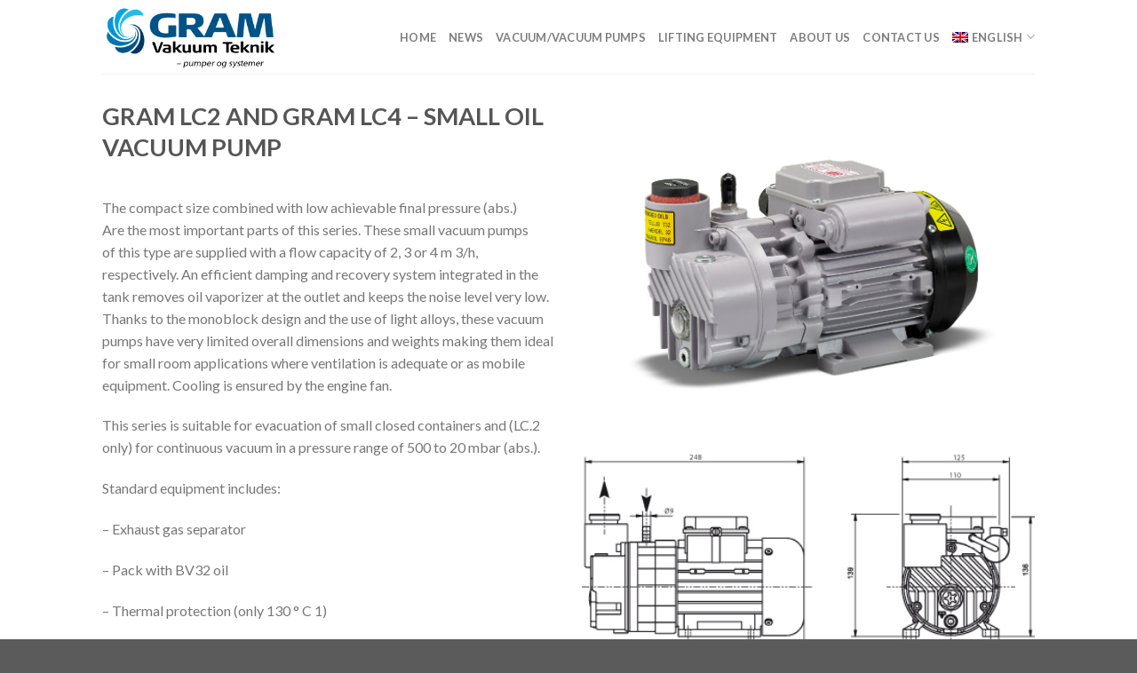

--- FILE ---
content_type: text/html; charset=UTF-8
request_url: https://gramvakuumteknik.dk/no/vakuum/oliesmurt-vakuumpumpe/gram-lc2-og-gram-lc4/
body_size: 15562
content:
<!DOCTYPE html>
<!--[if IE 9 ]> <html lang="nb-NO" class="ie9 loading-site no-js"> <![endif]-->
<!--[if IE 8 ]> <html lang="nb-NO" class="ie8 loading-site no-js"> <![endif]-->
<!--[if (gte IE 9)|!(IE)]><!--><html lang="nb-NO" class="loading-site no-js"> <!--<![endif]-->
<head>
	<meta charset="UTF-8" />
	<link rel="profile" href="https://gmpg.org/xfn/11" />
	<link rel="pingback" href="https://gramvakuumteknik.dk/xmlrpc.php" />

	<script>(function(html){html.className = html.className.replace(/\bno-js\b/,'js')})(document.documentElement);</script>
<meta name='robots' content='noindex, follow' />
	<style>img:is([sizes="auto" i], [sizes^="auto," i]) { contain-intrinsic-size: 3000px 1500px }</style>
	<meta name="viewport" content="width=device-width, initial-scale=1, maximum-scale=1" />
	<!-- This site is optimized with the Yoast SEO Premium plugin v18.3 (Yoast SEO v26.1) - https://yoast.com/wordpress/plugins/seo/ -->
	<title>GRAM LC2 OG LC4 OLJE VAKUUMPUMPE - Gram Vakuum Teknik</title>
	<meta property="og:locale" content="nb_NO" />
	<meta property="og:type" content="article" />
	<meta property="og:title" content="GRAM LC2 OG LC4 OLJE VAKUUMPUMPE" />
	<meta property="og:url" content="https://gramvakuumteknik.dk/no/vakuum/oliesmurt-vakuumpumpe/gram-lc2-og-gram-lc4/" />
	<meta property="og:site_name" content="Gram Vakuum Teknik" />
	<meta property="article:modified_time" content="2019-01-30T07:59:50+00:00" />
	<meta property="og:image" content="https://gramvakuumteknik.dk/wp-content/uploads/2018/09/lc4-1.jpg" />
	<meta property="og:image:width" content="500" />
	<meta property="og:image:height" content="500" />
	<meta property="og:image:type" content="image/jpeg" />
	<meta name="twitter:card" content="summary_large_image" />
	<meta name="twitter:label1" content="Ansl. lesetid" />
	<meta name="twitter:data1" content="1 minutt" />
	<script type="application/ld+json" class="yoast-schema-graph">{"@context":"https://schema.org","@graph":[{"@type":"WebPage","@id":"https://gramvakuumteknik.dk/no/vakuum/oliesmurt-vakuumpumpe/gram-lc2-og-gram-lc4/","url":"https://gramvakuumteknik.dk/no/vakuum/oliesmurt-vakuumpumpe/gram-lc2-og-gram-lc4/","name":"GRAM LC2 OG LC4 OLJE VAKUUMPUMPE - Gram Vakuum Teknik","isPartOf":{"@id":"https://gramvakuumteknik.dk/no/#website"},"primaryImageOfPage":{"@id":"https://gramvakuumteknik.dk/no/vakuum/oliesmurt-vakuumpumpe/gram-lc2-og-gram-lc4/#primaryimage"},"image":{"@id":"https://gramvakuumteknik.dk/no/vakuum/oliesmurt-vakuumpumpe/gram-lc2-og-gram-lc4/#primaryimage"},"thumbnailUrl":"https://gramvakuumteknik.dk/wp-content/uploads/2018/09/lc4-1.jpg","datePublished":"2018-09-20T09:07:42+00:00","dateModified":"2019-01-30T07:59:50+00:00","breadcrumb":{"@id":"https://gramvakuumteknik.dk/no/vakuum/oliesmurt-vakuumpumpe/gram-lc2-og-gram-lc4/#breadcrumb"},"inLanguage":"nb-NO","potentialAction":[{"@type":"ReadAction","target":["https://gramvakuumteknik.dk/no/vakuum/oliesmurt-vakuumpumpe/gram-lc2-og-gram-lc4/"]}]},{"@type":"ImageObject","inLanguage":"nb-NO","@id":"https://gramvakuumteknik.dk/no/vakuum/oliesmurt-vakuumpumpe/gram-lc2-og-gram-lc4/#primaryimage","url":"https://gramvakuumteknik.dk/wp-content/uploads/2018/09/lc4-1.jpg","contentUrl":"https://gramvakuumteknik.dk/wp-content/uploads/2018/09/lc4-1.jpg","width":500,"height":500},{"@type":"BreadcrumbList","@id":"https://gramvakuumteknik.dk/no/vakuum/oliesmurt-vakuumpumpe/gram-lc2-og-gram-lc4/#breadcrumb","itemListElement":[{"@type":"ListItem","position":1,"name":"Home","item":"https://gramvakuumteknik.dk/no/"},{"@type":"ListItem","position":2,"name":"Portfolio","item":"https://gramvakuumteknik.dk/no/featured_item/"},{"@type":"ListItem","position":3,"name":"GRAM LC2 OG LC4 OLJE VAKUUMPUMPE"}]},{"@type":"WebSite","@id":"https://gramvakuumteknik.dk/no/#website","url":"https://gramvakuumteknik.dk/no/","name":"Gram Vakuum Teknik","description":"- Pumper og systemer","publisher":{"@id":"https://gramvakuumteknik.dk/no/#organization"},"potentialAction":[{"@type":"SearchAction","target":{"@type":"EntryPoint","urlTemplate":"https://gramvakuumteknik.dk/no/?s={search_term_string}"},"query-input":{"@type":"PropertyValueSpecification","valueRequired":true,"valueName":"search_term_string"}}],"inLanguage":"nb-NO"},{"@type":["Organization","Place","LocalBusiness"],"@id":"https://gramvakuumteknik.dk/no/#organization","name":"Gram Vakuum Teknik","url":"https://gramvakuumteknik.dk/no/","logo":{"@id":"https://gramvakuumteknik.dk/no/vakuum/oliesmurt-vakuumpumpe/gram-lc2-og-gram-lc4/#local-main-organization-logo"},"image":{"@id":"https://gramvakuumteknik.dk/no/vakuum/oliesmurt-vakuumpumpe/gram-lc2-og-gram-lc4/#local-main-organization-logo"},"address":{"@id":"https://gramvakuumteknik.dk/no/vakuum/oliesmurt-vakuumpumpe/gram-lc2-og-gram-lc4/#local-main-place-address"},"geo":{"@type":"GeoCoordinates","latitude":"56.148225","longitude":"9.921666"},"telephone":["+4540520997","+4520208808"],"openingHoursSpecification":[{"@type":"OpeningHoursSpecification","dayOfWeek":["Monday","Tuesday","Wednesday","Thursday","Friday"],"opens":"08:00","closes":"15:00"},{"@type":"OpeningHoursSpecification","dayOfWeek":["Saturday","Sunday"],"opens":"00:00","closes":"00:00"}],"email":"jg@gramvakuumteknik.dk","vatID":"32265227"},{"@type":"PostalAddress","@id":"https://gramvakuumteknik.dk/no/vakuum/oliesmurt-vakuumpumpe/gram-lc2-og-gram-lc4/#local-main-place-address","streetAddress":"Erhvervsparken Klank 11","addressLocality":"Galten","postalCode":"8464","addressRegion":"Skanderborg Kommune","addressCountry":"DK"},{"@type":"ImageObject","inLanguage":"nb-NO","@id":"https://gramvakuumteknik.dk/no/vakuum/oliesmurt-vakuumpumpe/gram-lc2-og-gram-lc4/#local-main-organization-logo","url":"https://gramvakuumteknik.dk/wp-content/uploads/2018/06/gvt_logo.png","contentUrl":"https://gramvakuumteknik.dk/wp-content/uploads/2018/06/gvt_logo.png","width":172,"height":70,"caption":"Gram Vakuum Teknik"}]}</script>
	<meta name="geo.placename" content="Galten" />
	<meta name="geo.position" content="56.148225;9.921666" />
	<meta name="geo.region" content="Danmark" />
	<!-- / Yoast SEO Premium plugin. -->


<link rel='dns-prefetch' href='//fonts.googleapis.com' />
<link rel='dns-prefetch' href='//www.googletagmanager.com' />
<link rel="alternate" type="application/rss+xml" title="Gram Vakuum Teknik &raquo; strøm" href="https://gramvakuumteknik.dk/no/feed/" />
<link rel="alternate" type="application/rss+xml" title="Gram Vakuum Teknik &raquo; kommentarstrøm" href="https://gramvakuumteknik.dk/no/comments/feed/" />
<link rel="alternate" type="application/rss+xml" title="Gram Vakuum Teknik &raquo; GRAM LC2 OG LC4 OLJE VAKUUMPUMPE kommentarstrøm" href="https://gramvakuumteknik.dk/no/vakuum/oliesmurt-vakuumpumpe/gram-lc2-og-gram-lc4/feed/" />
<!-- This site uses the Google Analytics by MonsterInsights plugin v7.0.18 - Using Analytics tracking - https://www.monsterinsights.com/ -->
<script type="text/javascript" data-cfasync="false">
	var mi_track_user      = true;
	var mi_no_track_reason = '';
	
	var disableStr = 'ga-disable-UA-130271240-1';

	/* Function to detect opted out users */
	function __gaTrackerIsOptedOut() {
		return document.cookie.indexOf(disableStr + '=true') > -1;
	}

	/* Disable tracking if the opt-out cookie exists. */
	if ( __gaTrackerIsOptedOut() ) {
		window[disableStr] = true;
	}

	/* Opt-out function */
	function __gaTrackerOptout() {
	  document.cookie = disableStr + '=true; expires=Thu, 31 Dec 2099 23:59:59 UTC; path=/';
	  window[disableStr] = true;
	}
	
	if ( mi_track_user ) {
		(function(i,s,o,g,r,a,m){i['GoogleAnalyticsObject']=r;i[r]=i[r]||function(){
			(i[r].q=i[r].q||[]).push(arguments)},i[r].l=1*new Date();a=s.createElement(o),
			m=s.getElementsByTagName(o)[0];a.async=1;a.src=g;m.parentNode.insertBefore(a,m)
		})(window,document,'script','//www.google-analytics.com/analytics.js','__gaTracker');

		__gaTracker('create', 'UA-130271240-1', 'auto');
		__gaTracker('set', 'forceSSL', true);
		__gaTracker('require', 'displayfeatures');
		__gaTracker('require', 'linkid', 'linkid.js');
		__gaTracker('send','pageview');
	} else {
		console.log( "" );
		(function() {
			/* https://developers.google.com/analytics/devguides/collection/analyticsjs/ */
			var noopfn = function() {
				return null;
			};
			var noopnullfn = function() {
				return null;
			};
			var Tracker = function() {
				return null;
			};
			var p = Tracker.prototype;
			p.get = noopfn;
			p.set = noopfn;
			p.send = noopfn;
			var __gaTracker = function() {
				var len = arguments.length;
				if ( len === 0 ) {
					return;
				}
				var f = arguments[len-1];
				if ( typeof f !== 'object' || f === null || typeof f.hitCallback !== 'function' ) {
					console.log( 'Not running function __gaTracker(' + arguments[0] + " ....) because you are not being tracked. " + mi_no_track_reason );
					return;
				}
				try {
					f.hitCallback();
				} catch (ex) {

				}
			};
			__gaTracker.create = function() {
				return new Tracker();
			};
			__gaTracker.getByName = noopnullfn;
			__gaTracker.getAll = function() {
				return [];
			};
			__gaTracker.remove = noopfn;
			window['__gaTracker'] = __gaTracker;
					})();
		}
</script>
<!-- / Google Analytics by MonsterInsights -->
<script type="text/javascript">
/* <![CDATA[ */
window._wpemojiSettings = {"baseUrl":"https:\/\/s.w.org\/images\/core\/emoji\/16.0.1\/72x72\/","ext":".png","svgUrl":"https:\/\/s.w.org\/images\/core\/emoji\/16.0.1\/svg\/","svgExt":".svg","source":{"concatemoji":"https:\/\/gramvakuumteknik.dk\/wp-includes\/js\/wp-emoji-release.min.js?ver=6.8.3"}};
/*! This file is auto-generated */
!function(s,n){var o,i,e;function c(e){try{var t={supportTests:e,timestamp:(new Date).valueOf()};sessionStorage.setItem(o,JSON.stringify(t))}catch(e){}}function p(e,t,n){e.clearRect(0,0,e.canvas.width,e.canvas.height),e.fillText(t,0,0);var t=new Uint32Array(e.getImageData(0,0,e.canvas.width,e.canvas.height).data),a=(e.clearRect(0,0,e.canvas.width,e.canvas.height),e.fillText(n,0,0),new Uint32Array(e.getImageData(0,0,e.canvas.width,e.canvas.height).data));return t.every(function(e,t){return e===a[t]})}function u(e,t){e.clearRect(0,0,e.canvas.width,e.canvas.height),e.fillText(t,0,0);for(var n=e.getImageData(16,16,1,1),a=0;a<n.data.length;a++)if(0!==n.data[a])return!1;return!0}function f(e,t,n,a){switch(t){case"flag":return n(e,"\ud83c\udff3\ufe0f\u200d\u26a7\ufe0f","\ud83c\udff3\ufe0f\u200b\u26a7\ufe0f")?!1:!n(e,"\ud83c\udde8\ud83c\uddf6","\ud83c\udde8\u200b\ud83c\uddf6")&&!n(e,"\ud83c\udff4\udb40\udc67\udb40\udc62\udb40\udc65\udb40\udc6e\udb40\udc67\udb40\udc7f","\ud83c\udff4\u200b\udb40\udc67\u200b\udb40\udc62\u200b\udb40\udc65\u200b\udb40\udc6e\u200b\udb40\udc67\u200b\udb40\udc7f");case"emoji":return!a(e,"\ud83e\udedf")}return!1}function g(e,t,n,a){var r="undefined"!=typeof WorkerGlobalScope&&self instanceof WorkerGlobalScope?new OffscreenCanvas(300,150):s.createElement("canvas"),o=r.getContext("2d",{willReadFrequently:!0}),i=(o.textBaseline="top",o.font="600 32px Arial",{});return e.forEach(function(e){i[e]=t(o,e,n,a)}),i}function t(e){var t=s.createElement("script");t.src=e,t.defer=!0,s.head.appendChild(t)}"undefined"!=typeof Promise&&(o="wpEmojiSettingsSupports",i=["flag","emoji"],n.supports={everything:!0,everythingExceptFlag:!0},e=new Promise(function(e){s.addEventListener("DOMContentLoaded",e,{once:!0})}),new Promise(function(t){var n=function(){try{var e=JSON.parse(sessionStorage.getItem(o));if("object"==typeof e&&"number"==typeof e.timestamp&&(new Date).valueOf()<e.timestamp+604800&&"object"==typeof e.supportTests)return e.supportTests}catch(e){}return null}();if(!n){if("undefined"!=typeof Worker&&"undefined"!=typeof OffscreenCanvas&&"undefined"!=typeof URL&&URL.createObjectURL&&"undefined"!=typeof Blob)try{var e="postMessage("+g.toString()+"("+[JSON.stringify(i),f.toString(),p.toString(),u.toString()].join(",")+"));",a=new Blob([e],{type:"text/javascript"}),r=new Worker(URL.createObjectURL(a),{name:"wpTestEmojiSupports"});return void(r.onmessage=function(e){c(n=e.data),r.terminate(),t(n)})}catch(e){}c(n=g(i,f,p,u))}t(n)}).then(function(e){for(var t in e)n.supports[t]=e[t],n.supports.everything=n.supports.everything&&n.supports[t],"flag"!==t&&(n.supports.everythingExceptFlag=n.supports.everythingExceptFlag&&n.supports[t]);n.supports.everythingExceptFlag=n.supports.everythingExceptFlag&&!n.supports.flag,n.DOMReady=!1,n.readyCallback=function(){n.DOMReady=!0}}).then(function(){return e}).then(function(){var e;n.supports.everything||(n.readyCallback(),(e=n.source||{}).concatemoji?t(e.concatemoji):e.wpemoji&&e.twemoji&&(t(e.twemoji),t(e.wpemoji)))}))}((window,document),window._wpemojiSettings);
/* ]]> */
</script>
<style id='wp-emoji-styles-inline-css' type='text/css'>

	img.wp-smiley, img.emoji {
		display: inline !important;
		border: none !important;
		box-shadow: none !important;
		height: 1em !important;
		width: 1em !important;
		margin: 0 0.07em !important;
		vertical-align: -0.1em !important;
		background: none !important;
		padding: 0 !important;
	}
</style>
<link rel='stylesheet' id='wp-block-library-css' href='https://gramvakuumteknik.dk/wp-includes/css/dist/block-library/style.min.css?ver=6.8.3' type='text/css' media='all' />
<style id='classic-theme-styles-inline-css' type='text/css'>
/*! This file is auto-generated */
.wp-block-button__link{color:#fff;background-color:#32373c;border-radius:9999px;box-shadow:none;text-decoration:none;padding:calc(.667em + 2px) calc(1.333em + 2px);font-size:1.125em}.wp-block-file__button{background:#32373c;color:#fff;text-decoration:none}
</style>
<style id='pdfemb-pdf-embedder-viewer-style-inline-css' type='text/css'>
.wp-block-pdfemb-pdf-embedder-viewer{max-width:none}

</style>
<style id='global-styles-inline-css' type='text/css'>
:root{--wp--preset--aspect-ratio--square: 1;--wp--preset--aspect-ratio--4-3: 4/3;--wp--preset--aspect-ratio--3-4: 3/4;--wp--preset--aspect-ratio--3-2: 3/2;--wp--preset--aspect-ratio--2-3: 2/3;--wp--preset--aspect-ratio--16-9: 16/9;--wp--preset--aspect-ratio--9-16: 9/16;--wp--preset--color--black: #000000;--wp--preset--color--cyan-bluish-gray: #abb8c3;--wp--preset--color--white: #ffffff;--wp--preset--color--pale-pink: #f78da7;--wp--preset--color--vivid-red: #cf2e2e;--wp--preset--color--luminous-vivid-orange: #ff6900;--wp--preset--color--luminous-vivid-amber: #fcb900;--wp--preset--color--light-green-cyan: #7bdcb5;--wp--preset--color--vivid-green-cyan: #00d084;--wp--preset--color--pale-cyan-blue: #8ed1fc;--wp--preset--color--vivid-cyan-blue: #0693e3;--wp--preset--color--vivid-purple: #9b51e0;--wp--preset--gradient--vivid-cyan-blue-to-vivid-purple: linear-gradient(135deg,rgba(6,147,227,1) 0%,rgb(155,81,224) 100%);--wp--preset--gradient--light-green-cyan-to-vivid-green-cyan: linear-gradient(135deg,rgb(122,220,180) 0%,rgb(0,208,130) 100%);--wp--preset--gradient--luminous-vivid-amber-to-luminous-vivid-orange: linear-gradient(135deg,rgba(252,185,0,1) 0%,rgba(255,105,0,1) 100%);--wp--preset--gradient--luminous-vivid-orange-to-vivid-red: linear-gradient(135deg,rgba(255,105,0,1) 0%,rgb(207,46,46) 100%);--wp--preset--gradient--very-light-gray-to-cyan-bluish-gray: linear-gradient(135deg,rgb(238,238,238) 0%,rgb(169,184,195) 100%);--wp--preset--gradient--cool-to-warm-spectrum: linear-gradient(135deg,rgb(74,234,220) 0%,rgb(151,120,209) 20%,rgb(207,42,186) 40%,rgb(238,44,130) 60%,rgb(251,105,98) 80%,rgb(254,248,76) 100%);--wp--preset--gradient--blush-light-purple: linear-gradient(135deg,rgb(255,206,236) 0%,rgb(152,150,240) 100%);--wp--preset--gradient--blush-bordeaux: linear-gradient(135deg,rgb(254,205,165) 0%,rgb(254,45,45) 50%,rgb(107,0,62) 100%);--wp--preset--gradient--luminous-dusk: linear-gradient(135deg,rgb(255,203,112) 0%,rgb(199,81,192) 50%,rgb(65,88,208) 100%);--wp--preset--gradient--pale-ocean: linear-gradient(135deg,rgb(255,245,203) 0%,rgb(182,227,212) 50%,rgb(51,167,181) 100%);--wp--preset--gradient--electric-grass: linear-gradient(135deg,rgb(202,248,128) 0%,rgb(113,206,126) 100%);--wp--preset--gradient--midnight: linear-gradient(135deg,rgb(2,3,129) 0%,rgb(40,116,252) 100%);--wp--preset--font-size--small: 13px;--wp--preset--font-size--medium: 20px;--wp--preset--font-size--large: 36px;--wp--preset--font-size--x-large: 42px;--wp--preset--spacing--20: 0.44rem;--wp--preset--spacing--30: 0.67rem;--wp--preset--spacing--40: 1rem;--wp--preset--spacing--50: 1.5rem;--wp--preset--spacing--60: 2.25rem;--wp--preset--spacing--70: 3.38rem;--wp--preset--spacing--80: 5.06rem;--wp--preset--shadow--natural: 6px 6px 9px rgba(0, 0, 0, 0.2);--wp--preset--shadow--deep: 12px 12px 50px rgba(0, 0, 0, 0.4);--wp--preset--shadow--sharp: 6px 6px 0px rgba(0, 0, 0, 0.2);--wp--preset--shadow--outlined: 6px 6px 0px -3px rgba(255, 255, 255, 1), 6px 6px rgba(0, 0, 0, 1);--wp--preset--shadow--crisp: 6px 6px 0px rgba(0, 0, 0, 1);}:where(.is-layout-flex){gap: 0.5em;}:where(.is-layout-grid){gap: 0.5em;}body .is-layout-flex{display: flex;}.is-layout-flex{flex-wrap: wrap;align-items: center;}.is-layout-flex > :is(*, div){margin: 0;}body .is-layout-grid{display: grid;}.is-layout-grid > :is(*, div){margin: 0;}:where(.wp-block-columns.is-layout-flex){gap: 2em;}:where(.wp-block-columns.is-layout-grid){gap: 2em;}:where(.wp-block-post-template.is-layout-flex){gap: 1.25em;}:where(.wp-block-post-template.is-layout-grid){gap: 1.25em;}.has-black-color{color: var(--wp--preset--color--black) !important;}.has-cyan-bluish-gray-color{color: var(--wp--preset--color--cyan-bluish-gray) !important;}.has-white-color{color: var(--wp--preset--color--white) !important;}.has-pale-pink-color{color: var(--wp--preset--color--pale-pink) !important;}.has-vivid-red-color{color: var(--wp--preset--color--vivid-red) !important;}.has-luminous-vivid-orange-color{color: var(--wp--preset--color--luminous-vivid-orange) !important;}.has-luminous-vivid-amber-color{color: var(--wp--preset--color--luminous-vivid-amber) !important;}.has-light-green-cyan-color{color: var(--wp--preset--color--light-green-cyan) !important;}.has-vivid-green-cyan-color{color: var(--wp--preset--color--vivid-green-cyan) !important;}.has-pale-cyan-blue-color{color: var(--wp--preset--color--pale-cyan-blue) !important;}.has-vivid-cyan-blue-color{color: var(--wp--preset--color--vivid-cyan-blue) !important;}.has-vivid-purple-color{color: var(--wp--preset--color--vivid-purple) !important;}.has-black-background-color{background-color: var(--wp--preset--color--black) !important;}.has-cyan-bluish-gray-background-color{background-color: var(--wp--preset--color--cyan-bluish-gray) !important;}.has-white-background-color{background-color: var(--wp--preset--color--white) !important;}.has-pale-pink-background-color{background-color: var(--wp--preset--color--pale-pink) !important;}.has-vivid-red-background-color{background-color: var(--wp--preset--color--vivid-red) !important;}.has-luminous-vivid-orange-background-color{background-color: var(--wp--preset--color--luminous-vivid-orange) !important;}.has-luminous-vivid-amber-background-color{background-color: var(--wp--preset--color--luminous-vivid-amber) !important;}.has-light-green-cyan-background-color{background-color: var(--wp--preset--color--light-green-cyan) !important;}.has-vivid-green-cyan-background-color{background-color: var(--wp--preset--color--vivid-green-cyan) !important;}.has-pale-cyan-blue-background-color{background-color: var(--wp--preset--color--pale-cyan-blue) !important;}.has-vivid-cyan-blue-background-color{background-color: var(--wp--preset--color--vivid-cyan-blue) !important;}.has-vivid-purple-background-color{background-color: var(--wp--preset--color--vivid-purple) !important;}.has-black-border-color{border-color: var(--wp--preset--color--black) !important;}.has-cyan-bluish-gray-border-color{border-color: var(--wp--preset--color--cyan-bluish-gray) !important;}.has-white-border-color{border-color: var(--wp--preset--color--white) !important;}.has-pale-pink-border-color{border-color: var(--wp--preset--color--pale-pink) !important;}.has-vivid-red-border-color{border-color: var(--wp--preset--color--vivid-red) !important;}.has-luminous-vivid-orange-border-color{border-color: var(--wp--preset--color--luminous-vivid-orange) !important;}.has-luminous-vivid-amber-border-color{border-color: var(--wp--preset--color--luminous-vivid-amber) !important;}.has-light-green-cyan-border-color{border-color: var(--wp--preset--color--light-green-cyan) !important;}.has-vivid-green-cyan-border-color{border-color: var(--wp--preset--color--vivid-green-cyan) !important;}.has-pale-cyan-blue-border-color{border-color: var(--wp--preset--color--pale-cyan-blue) !important;}.has-vivid-cyan-blue-border-color{border-color: var(--wp--preset--color--vivid-cyan-blue) !important;}.has-vivid-purple-border-color{border-color: var(--wp--preset--color--vivid-purple) !important;}.has-vivid-cyan-blue-to-vivid-purple-gradient-background{background: var(--wp--preset--gradient--vivid-cyan-blue-to-vivid-purple) !important;}.has-light-green-cyan-to-vivid-green-cyan-gradient-background{background: var(--wp--preset--gradient--light-green-cyan-to-vivid-green-cyan) !important;}.has-luminous-vivid-amber-to-luminous-vivid-orange-gradient-background{background: var(--wp--preset--gradient--luminous-vivid-amber-to-luminous-vivid-orange) !important;}.has-luminous-vivid-orange-to-vivid-red-gradient-background{background: var(--wp--preset--gradient--luminous-vivid-orange-to-vivid-red) !important;}.has-very-light-gray-to-cyan-bluish-gray-gradient-background{background: var(--wp--preset--gradient--very-light-gray-to-cyan-bluish-gray) !important;}.has-cool-to-warm-spectrum-gradient-background{background: var(--wp--preset--gradient--cool-to-warm-spectrum) !important;}.has-blush-light-purple-gradient-background{background: var(--wp--preset--gradient--blush-light-purple) !important;}.has-blush-bordeaux-gradient-background{background: var(--wp--preset--gradient--blush-bordeaux) !important;}.has-luminous-dusk-gradient-background{background: var(--wp--preset--gradient--luminous-dusk) !important;}.has-pale-ocean-gradient-background{background: var(--wp--preset--gradient--pale-ocean) !important;}.has-electric-grass-gradient-background{background: var(--wp--preset--gradient--electric-grass) !important;}.has-midnight-gradient-background{background: var(--wp--preset--gradient--midnight) !important;}.has-small-font-size{font-size: var(--wp--preset--font-size--small) !important;}.has-medium-font-size{font-size: var(--wp--preset--font-size--medium) !important;}.has-large-font-size{font-size: var(--wp--preset--font-size--large) !important;}.has-x-large-font-size{font-size: var(--wp--preset--font-size--x-large) !important;}
:where(.wp-block-post-template.is-layout-flex){gap: 1.25em;}:where(.wp-block-post-template.is-layout-grid){gap: 1.25em;}
:where(.wp-block-columns.is-layout-flex){gap: 2em;}:where(.wp-block-columns.is-layout-grid){gap: 2em;}
:root :where(.wp-block-pullquote){font-size: 1.5em;line-height: 1.6;}
</style>
<link rel='stylesheet' id='contact-form-7-css' href='https://gramvakuumteknik.dk/wp-content/plugins/contact-form-7/includes/css/styles.css?ver=6.1.2' type='text/css' media='all' />
<link rel='stylesheet' id='wpml-menu-item-0-css' href='https://gramvakuumteknik.dk/wp-content/plugins/sitepress-multilingual-cms/templates/language-switchers/menu-item/style.min.css?ver=1' type='text/css' media='all' />
<link rel='stylesheet' id='flatsome-icons-css' href='https://gramvakuumteknik.dk/wp-content/themes/flatsome/assets/css/fl-icons.css?ver=3.12' type='text/css' media='all' />
<link rel='stylesheet' id='flatsome-ninjaforms-css' href='https://gramvakuumteknik.dk/wp-content/themes/flatsome/inc/integrations/ninjaforms/ninjaforms.css?ver=6.8.3' type='text/css' media='all' />
<link rel='stylesheet' id='flatsome-main-css' href='https://gramvakuumteknik.dk/wp-content/themes/flatsome/assets/css/flatsome.css?ver=3.13.1' type='text/css' media='all' />
<link rel='stylesheet' id='flatsome-style-css' href='https://gramvakuumteknik.dk/wp-content/themes/flatsome-child/style.css?ver=3.0' type='text/css' media='all' />
<link rel='stylesheet' id='flatsome-googlefonts-css' href='//fonts.googleapis.com/css?family=Lato%3Aregular%2C700%2C400%2C700%7CDancing+Script%3Aregular%2Cdefault&#038;display=swap&#038;ver=3.9' type='text/css' media='all' />
<script type="text/javascript" id="monsterinsights-frontend-script-js-extra">
/* <![CDATA[ */
var monsterinsights_frontend = {"js_events_tracking":"true","is_debug_mode":"false","download_extensions":"doc,exe,js,pdf,ppt,tgz,zip,xls","inbound_paths":"","home_url":"https:\/\/gramvakuumteknik.dk\/no\/","track_download_as":"event","internal_label":"int","hash_tracking":"false"};
/* ]]> */
</script>
<script type="text/javascript" src="https://gramvakuumteknik.dk/wp-content/plugins/google-analytics-premium/assets/js/frontend.min.js?ver=7.0.18" id="monsterinsights-frontend-script-js"></script>
<script type="text/javascript" id="wpml-browser-redirect-js-extra">
/* <![CDATA[ */
var wpml_browser_redirect_params = {"pageLanguage":"no","languageUrls":{"da_dk":"https:\/\/gramvakuumteknik.dk\/vakuum\/oliesmurt-vakuumpumpe\/gram-lc2-og-gram-lc4\/","da":"https:\/\/gramvakuumteknik.dk\/vakuum\/oliesmurt-vakuumpumpe\/gram-lc2-og-gram-lc4\/","dk":"https:\/\/gramvakuumteknik.dk\/vakuum\/oliesmurt-vakuumpumpe\/gram-lc2-og-gram-lc4\/","en_us":"https:\/\/gramvakuumteknik.dk\/en\/vakuum\/oliesmurt-vakuumpumpe\/gram-lc2-og-gram-lc4\/","en":"https:\/\/gramvakuumteknik.dk\/en\/vakuum\/oliesmurt-vakuumpumpe\/gram-lc2-og-gram-lc4\/","us":"https:\/\/gramvakuumteknik.dk\/en\/vakuum\/oliesmurt-vakuumpumpe\/gram-lc2-og-gram-lc4\/","nb_no":"https:\/\/gramvakuumteknik.dk\/no\/vakuum\/oliesmurt-vakuumpumpe\/gram-lc2-og-gram-lc4\/","nb":"https:\/\/gramvakuumteknik.dk\/no\/vakuum\/oliesmurt-vakuumpumpe\/gram-lc2-og-gram-lc4\/","no":"https:\/\/gramvakuumteknik.dk\/no\/vakuum\/oliesmurt-vakuumpumpe\/gram-lc2-og-gram-lc4\/","sv_se":"https:\/\/gramvakuumteknik.dk\/sv\/vakuum\/oliesmurt-vakuumpumpe\/gram-lc2-og-gram-lc4\/","sv":"https:\/\/gramvakuumteknik.dk\/sv\/vakuum\/oliesmurt-vakuumpumpe\/gram-lc2-og-gram-lc4\/","se":"https:\/\/gramvakuumteknik.dk\/sv\/vakuum\/oliesmurt-vakuumpumpe\/gram-lc2-og-gram-lc4\/"},"cookie":{"name":"_icl_visitor_lang_js","domain":"gramvakuumteknik.dk","path":"\/","expiration":24}};
/* ]]> */
</script>
<script type="text/javascript" src="https://gramvakuumteknik.dk/wp-content/plugins/sitepress-multilingual-cms/dist/js/browser-redirect/app.js?ver=482900" id="wpml-browser-redirect-js"></script>
<script type="text/javascript" src="https://gramvakuumteknik.dk/wp-includes/js/jquery/jquery.min.js?ver=3.7.1" id="jquery-core-js"></script>
<script type="text/javascript" src="https://gramvakuumteknik.dk/wp-includes/js/jquery/jquery-migrate.min.js?ver=3.4.1" id="jquery-migrate-js"></script>
<link rel="https://api.w.org/" href="https://gramvakuumteknik.dk/no/wp-json/" /><link rel="EditURI" type="application/rsd+xml" title="RSD" href="https://gramvakuumteknik.dk/xmlrpc.php?rsd" />
<meta name="generator" content="WordPress 6.8.3" />
<link rel='shortlink' href='https://gramvakuumteknik.dk/no/?p=1440' />
<link rel="alternate" title="oEmbed (JSON)" type="application/json+oembed" href="https://gramvakuumteknik.dk/no/wp-json/oembed/1.0/embed?url=https%3A%2F%2Fgramvakuumteknik.dk%2Fno%2Fvakuum%2Foliesmurt-vakuumpumpe%2Fgram-lc2-og-gram-lc4%2F" />
<link rel="alternate" title="oEmbed (XML)" type="text/xml+oembed" href="https://gramvakuumteknik.dk/no/wp-json/oembed/1.0/embed?url=https%3A%2F%2Fgramvakuumteknik.dk%2Fno%2Fvakuum%2Foliesmurt-vakuumpumpe%2Fgram-lc2-og-gram-lc4%2F&#038;format=xml" />
<meta name="generator" content="WPML ver:4.8.2 stt:12,1,39,51;" />
<meta name="generator" content="Site Kit by Google 1.163.0" /><style>.bg{opacity: 0; transition: opacity 1s; -webkit-transition: opacity 1s;} .bg-loaded{opacity: 1;}</style><!--[if IE]><link rel="stylesheet" type="text/css" href="https://gramvakuumteknik.dk/wp-content/themes/flatsome/assets/css/ie-fallback.css"><script src="//cdnjs.cloudflare.com/ajax/libs/html5shiv/3.6.1/html5shiv.js"></script><script>var head = document.getElementsByTagName('head')[0],style = document.createElement('style');style.type = 'text/css';style.styleSheet.cssText = ':before,:after{content:none !important';head.appendChild(style);setTimeout(function(){head.removeChild(style);}, 0);</script><script src="https://gramvakuumteknik.dk/wp-content/themes/flatsome/assets/libs/ie-flexibility.js"></script><![endif]--><link rel="icon" href="https://gramvakuumteknik.dk/wp-content/uploads/2018/06/ikon.png" sizes="32x32" />
<link rel="icon" href="https://gramvakuumteknik.dk/wp-content/uploads/2018/06/ikon.png" sizes="192x192" />
<link rel="apple-touch-icon" href="https://gramvakuumteknik.dk/wp-content/uploads/2018/06/ikon.png" />
<meta name="msapplication-TileImage" content="https://gramvakuumteknik.dk/wp-content/uploads/2018/06/ikon.png" />
<style id="custom-css" type="text/css">:root {--primary-color: #446084;}.header-main{height: 83px}#logo img{max-height: 83px}#logo{width:200px;}.header-bottom{min-height: 49px}.header-top{min-height: 20px}.transparent .header-main{height: 90px}.transparent #logo img{max-height: 90px}.has-transparent + .page-title:first-of-type,.has-transparent + #main > .page-title,.has-transparent + #main > div > .page-title,.has-transparent + #main .page-header-wrapper:first-of-type .page-title{padding-top: 90px;}.header.show-on-scroll,.stuck .header-main{height:70px!important}.stuck #logo img{max-height: 70px!important}.header-bottom {background-color: #f1f1f1}.header-bottom-nav > li > a{line-height: 16px }@media (max-width: 549px) {.header-main{height: 70px}#logo img{max-height: 70px}}.header-top{background-color:#ffffff!important;}body{font-family:"Lato", sans-serif}body{font-weight: 400}.nav > li > a {font-family:"Lato", sans-serif;}.mobile-sidebar-levels-2 .nav > li > ul > li > a {font-family:"Lato", sans-serif;}.nav > li > a {font-weight: 700;}.mobile-sidebar-levels-2 .nav > li > ul > li > a {font-weight: 700;}h1,h2,h3,h4,h5,h6,.heading-font, .off-canvas-center .nav-sidebar.nav-vertical > li > a{font-family: "Lato", sans-serif;}h1,h2,h3,h4,h5,h6,.heading-font,.banner h1,.banner h2{font-weight: 700;}.alt-font{font-family: "Dancing Script", sans-serif;}.label-new.menu-item > a:after{content:"New";}.label-hot.menu-item > a:after{content:"Hot";}.label-sale.menu-item > a:after{content:"Sale";}.label-popular.menu-item > a:after{content:"Popular";}</style></head>

<body data-rsssl=1 class="wp-singular featured_item-template-default single single-featured_item postid-1440 wp-theme-flatsome wp-child-theme-flatsome-child lightbox nav-dropdown-has-arrow nav-dropdown-has-shadow nav-dropdown-has-border featured-item-category-oliesmurt-vakuumpumpe">


<a class="skip-link screen-reader-text" href="#main">Skip to content</a>

<div id="wrapper">

	
	<header id="header" class="header has-sticky sticky-jump">
		<div class="header-wrapper">
			<div id="masthead" class="header-main ">
      <div class="header-inner flex-row container logo-left medium-logo-center" role="navigation">

          <!-- Logo -->
          <div id="logo" class="flex-col logo">
            <!-- Header logo -->
<a href="https://gramvakuumteknik.dk/no/" title="Gram Vakuum Teknik - &#8211; Pumper og systemer" rel="home">
    <img width="200" height="83" src="https://gramvakuumteknik.dk/wp-content/uploads/2018/09/Gram-Vakuum-Teknik.png" class="header_logo header-logo" alt="Gram Vakuum Teknik"/><img  width="200" height="83" src="https://gramvakuumteknik.dk/wp-content/uploads/2018/09/Gram-Vakuum-Teknik.png" class="header-logo-dark" alt="Gram Vakuum Teknik"/></a>
          </div>

          <!-- Mobile Left Elements -->
          <div class="flex-col show-for-medium flex-left">
            <ul class="mobile-nav nav nav-left ">
              <li class="nav-icon has-icon">
  		<a href="#" data-open="#main-menu" data-pos="left" data-bg="main-menu-overlay" data-color="" class="is-small" aria-label="Menu" aria-controls="main-menu" aria-expanded="false">
		
		  <i class="icon-menu" ></i>
		  		</a>
	</li>            </ul>
          </div>

          <!-- Left Elements -->
          <div class="flex-col hide-for-medium flex-left
            flex-grow">
            <ul class="header-nav header-nav-main nav nav-left  nav-uppercase" >
                          </ul>
          </div>

          <!-- Right Elements -->
          <div class="flex-col hide-for-medium flex-right">
            <ul class="header-nav header-nav-main nav nav-right  nav-uppercase">
              <li id="menu-item-1188" class="menu-item menu-item-type-post_type menu-item-object-page menu-item-home menu-item-1188 menu-item-design-default"><a href="https://gramvakuumteknik.dk/no/" class="nav-top-link">Hjem</a></li>
<li id="menu-item-1319" class="menu-item menu-item-type-post_type menu-item-object-page current_page_parent menu-item-1319 menu-item-design-default"><a href="https://gramvakuumteknik.dk/no/nyheder/" class="nav-top-link">Nyheter</a></li>
<li id="menu-item-1189" class="menu-item menu-item-type-post_type menu-item-object-page menu-item-1189 menu-item-design-default"><a href="https://gramvakuumteknik.dk/no/vakuum-og-vakuumpumper/" class="nav-top-link">Vakuum/vakuumpumper</a></li>
<li id="menu-item-1251" class="menu-item menu-item-type-post_type menu-item-object-page menu-item-1251 menu-item-design-default"><a href="https://gramvakuumteknik.dk/no/loeftegrej/" class="nav-top-link">Løfteutstyr</a></li>
<li id="menu-item-1274" class="menu-item menu-item-type-post_type menu-item-object-page menu-item-1274 menu-item-design-default"><a href="https://gramvakuumteknik.dk/no/om-os/" class="nav-top-link">Om oss</a></li>
<li id="menu-item-1320" class="menu-item menu-item-type-post_type menu-item-object-page menu-item-1320 menu-item-design-default"><a href="https://gramvakuumteknik.dk/no/kontakt/" class="nav-top-link">Kontakt oss</a></li>
<li id="menu-item-wpml-ls-69-no" class="menu-item wpml-ls-slot-69 wpml-ls-item wpml-ls-item-no wpml-ls-current-language wpml-ls-menu-item menu-item-type-wpml_ls_menu_item menu-item-object-wpml_ls_menu_item menu-item-has-children menu-item-wpml-ls-69-no menu-item-design-default has-dropdown"><a href="https://gramvakuumteknik.dk/no/vakuum/oliesmurt-vakuumpumpe/gram-lc2-og-gram-lc4/" role="menuitem" class="nav-top-link"><img
            class="wpml-ls-flag"
            src="https://gramvakuumteknik.dk/wp-content/plugins/sitepress-multilingual-cms/res/flags/no.png"
            alt=""
            
            
    /><span class="wpml-ls-native" lang="no">Norsk bokmål</span><i class="icon-angle-down" ></i></a>
<ul class="sub-menu nav-dropdown nav-dropdown-default">
	<li id="menu-item-wpml-ls-69-da" class="menu-item wpml-ls-slot-69 wpml-ls-item wpml-ls-item-da wpml-ls-menu-item wpml-ls-first-item menu-item-type-wpml_ls_menu_item menu-item-object-wpml_ls_menu_item menu-item-wpml-ls-69-da"><a title="Switch to Dansk" href="https://gramvakuumteknik.dk/vakuum/oliesmurt-vakuumpumpe/gram-lc2-og-gram-lc4/" aria-label="Switch to Dansk" role="menuitem"><img
            class="wpml-ls-flag"
            src="https://gramvakuumteknik.dk/wp-content/plugins/sitepress-multilingual-cms/res/flags/da.png"
            alt=""
            
            
    /><span class="wpml-ls-native" lang="da">Dansk</span></a></li>
	<li id="menu-item-wpml-ls-69-en" class="menu-item wpml-ls-slot-69 wpml-ls-item wpml-ls-item-en wpml-ls-menu-item menu-item-type-wpml_ls_menu_item menu-item-object-wpml_ls_menu_item menu-item-wpml-ls-69-en"><a title="Switch to English" href="https://gramvakuumteknik.dk/en/vakuum/oliesmurt-vakuumpumpe/gram-lc2-og-gram-lc4/" aria-label="Switch to English" role="menuitem"><img
            class="wpml-ls-flag"
            src="https://gramvakuumteknik.dk/wp-content/plugins/sitepress-multilingual-cms/res/flags/en.png"
            alt=""
            
            
    /><span class="wpml-ls-native" lang="en">English</span></a></li>
	<li id="menu-item-wpml-ls-69-sv" class="menu-item wpml-ls-slot-69 wpml-ls-item wpml-ls-item-sv wpml-ls-menu-item wpml-ls-last-item menu-item-type-wpml_ls_menu_item menu-item-object-wpml_ls_menu_item menu-item-wpml-ls-69-sv"><a title="Switch to Svenska" href="https://gramvakuumteknik.dk/sv/vakuum/oliesmurt-vakuumpumpe/gram-lc2-og-gram-lc4/" aria-label="Switch to Svenska" role="menuitem"><img
            class="wpml-ls-flag"
            src="https://gramvakuumteknik.dk/wp-content/plugins/sitepress-multilingual-cms/res/flags/sv.png"
            alt=""
            
            
    /><span class="wpml-ls-native" lang="sv">Svenska</span></a></li>
</ul>
</li>
            </ul>
          </div>

          <!-- Mobile Right Elements -->
          <div class="flex-col show-for-medium flex-right">
            <ul class="mobile-nav nav nav-right ">
                          </ul>
          </div>

      </div>
     
            <div class="container"><div class="top-divider full-width"></div></div>
      </div>
<div class="header-bg-container fill"><div class="header-bg-image fill"></div><div class="header-bg-color fill"></div></div>		</div>
	</header>

	
	<main id="main" class="">

<div class="portfolio-page-wrapper portfolio-single-page">
	
<div class="portfolio-top">
	<div class="row page-wrapper">

	<div id="portfolio-content" class="large-12 col"  role="main">
		<div class="portfolio-inner pb">
					<div class="row"  id="row-1038498809">

	<div id="col-1870402605" class="col medium-6 small-12 large-6"  >
		<div class="col-inner"  >
			
			
<header class="entry-header">
<h1 class="entry-title">GRAM LC2 OG GRAM LC4 &#8211; SMALL OIL VAKUUMPUMPE</h1>
</header>
<div class="entry-content">
<figure id="attachment_1399" class="wp-caption alignright"></figure>
<p>Den kompakte størrelsen kombinert med lav oppnåelig sluttrykk (abs.) Er de viktigste delene av denne serien. Disse små vakuumpumper av denne typen leveres med henholdsvis en strømningskapasitet på henholdsvis 2, 3 eller 4 m 3/h. Et effektivt dempings- og gjenvinningssystem integrert i tanken fjerner oljefordamperen ved uttaket og holder støynivået svært lavt. Takket være monoblockdesign og bruk av lett legeringer har disse vakuumpumper svært begrensede overordnede dimensjoner og vekter som gjør dem ideelle for små romapplikasjoner hvor ventilasjon er tilstrekkelig eller som mobilt utstyr. Kjøling sikres av motorviften.</p>
<p>Denne serien er egnet for evakuering av små lukkede beholdere og (kun LC.2) for kontinuerlig vakuum i et trykkområde på 500 til 20 mbar (abs.).</p>
<p>Standardutstyr inkluderer:</p>
<p>&#8211; Eksosgasseparator</p>
<p>&#8211; Pakke med BV32 olje</p>
<p>&#8211; Termisk beskyttelse (kun 130 ° C 1)</p>
</div>
		</div>
			</div>

	

	<div id="col-1357437238" class="col medium-6 small-12 large-6"  >
		<div class="col-inner"  >
			
			
	<div class="img has-hover x md-x lg-x y md-y lg-y" id="image_2065842642">
								<div class="img-inner dark" >
			<img fetchpriority="high" decoding="async" width="500" height="375" src="https://gramvakuumteknik.dk/wp-content/uploads/2018/09/lc4.jpg" class="attachment-medium size-medium" alt="Oliesmurt vakuumpumpe Gram LC4" />						
					</div>
								
<style>
#image_2065842642 {
  width: 100%;
}
</style>
	</div>
	
	<div class="img has-hover x md-x lg-x y md-y lg-y" id="image_1836066431">
								<div class="img-inner dark" >
			<img decoding="async" width="436" height="225" src="https://gramvakuumteknik.dk/wp-content/uploads/2018/09/lc4s.jpg" class="attachment-large size-large" alt="Oliesmurt vakuumpumpe LC4" />						
					</div>
								
<style>
#image_1836066431 {
  width: 100%;
}
</style>
	</div>
	
		</div>
			</div>

	
</div>
		</div>

		<div class="portfolio-summary entry-summary">
			<div class="row">
			<div class="large-4 col col-divided pb-0">

				<div class="featured_item_cats breadcrumbs pt-0">
					<a href="https://gramvakuumteknik.dk/no/vakuum/oliesmurt-vakuumpumpe/" rel="tag">Oliesmurt vakuumpumpe</a> 
				</div>
				<h1 class="entry-title is-xlarge uppercase">GRAM LC2 OG LC4 OLJE VAKUUMPUMPE</h1>
							<div class="portfolio-share is-small">
					<div class="social-icons share-icons share-row relative icon-style-small" ><a href="whatsapp://send?text=GRAM%20LC2%20OG%20LC4%20OLJE%20VAKUUMPUMPE - https://gramvakuumteknik.dk/no/vakuum/oliesmurt-vakuumpumpe/gram-lc2-og-gram-lc4/" data-action="share/whatsapp/share" class="icon plain tooltip whatsapp show-for-medium" title="Share on WhatsApp"><i class="icon-whatsapp"></i></a><a href="//www.facebook.com/sharer.php?u=https://gramvakuumteknik.dk/no/vakuum/oliesmurt-vakuumpumpe/gram-lc2-og-gram-lc4/" data-label="Facebook" onclick="window.open(this.href,this.title,'width=500,height=500,top=300px,left=300px');  return false;" rel="noopener noreferrer nofollow" target="_blank" class="icon plain tooltip facebook" title="Share on Facebook"><i class="icon-facebook" ></i></a><a href="//twitter.com/share?url=https://gramvakuumteknik.dk/no/vakuum/oliesmurt-vakuumpumpe/gram-lc2-og-gram-lc4/" onclick="window.open(this.href,this.title,'width=500,height=500,top=300px,left=300px');  return false;" rel="noopener noreferrer nofollow" target="_blank" class="icon plain tooltip twitter" title="Share on Twitter"><i class="icon-twitter" ></i></a><a href="mailto:enteryour@addresshere.com?subject=GRAM%20LC2%20OG%20LC4%20OLJE%20VAKUUMPUMPE&amp;body=Check%20this%20out:%20https://gramvakuumteknik.dk/no/vakuum/oliesmurt-vakuumpumpe/gram-lc2-og-gram-lc4/" rel="nofollow" class="icon plain tooltip email" title="Email to a Friend"><i class="icon-envelop" ></i></a><a href="//pinterest.com/pin/create/button/?url=https://gramvakuumteknik.dk/no/vakuum/oliesmurt-vakuumpumpe/gram-lc2-og-gram-lc4/&amp;media=https://gramvakuumteknik.dk/wp-content/uploads/2018/09/lc4-1.jpg&amp;description=GRAM%20LC2%20OG%20LC4%20OLJE%20VAKUUMPUMPE" onclick="window.open(this.href,this.title,'width=500,height=500,top=300px,left=300px');  return false;" rel="noopener noreferrer nofollow" target="_blank" class="icon plain tooltip pinterest" title="Pin on Pinterest"><i class="icon-pinterest" ></i></a><a href="//www.linkedin.com/shareArticle?mini=true&url=https://gramvakuumteknik.dk/no/vakuum/oliesmurt-vakuumpumpe/gram-lc2-og-gram-lc4/&title=GRAM%20LC2%20OG%20LC4%20OLJE%20VAKUUMPUMPE" onclick="window.open(this.href,this.title,'width=500,height=500,top=300px,left=300px');  return false;"  rel="noopener noreferrer nofollow" target="_blank" class="icon plain tooltip linkedin" title="Share on LinkedIn"><i class="icon-linkedin" ></i></a></div>				</div>
					</div>
		<div class="col col-fit pb-0">
		
	    	    	</div>
</div>		</div>
	</div>

	</div>
</div>

<div class="portfolio-bottom">
	<div class="row">
<div class="large-12 col pb-0">
	<div class="flex-row flex-has-center next-prev-nav bt bb">
		<div class="flex-col flex-left text-left">
					</div>
		<div class="flex-col flex-right text-right">
		              <a title="GRAM LB5 OLJE VAKUUMPUMPE" class="prev-link plain" href="https://gramvakuumteknik.dk/no/vakuum/oliesmurt-vakuumpumpe/gram-lb5/">
          GRAM LB5 OLJE VAKUUMPUMPE          <i class="icon-angle-right" ></i>          </a>
    		</div>
	</div>
</div>
</div>
	<div class="portfolio-related"><div id="portfolio-636462806" class="portfolio-element-wrapper has-filtering">
  
    <div class="row portfolio-related large-columns-4 medium-columns-3 small-columns-2 row-small slider row-slider slider-nav-reveal slider-nav-push"  data-flickity-options='{"imagesLoaded": true, "groupCells": "100%", "dragThreshold" : 5, "cellAlign": "left","wrapAround": true,"prevNextButtons": true,"percentPosition": true,"pageDots": false, "rightToLeft": false, "autoPlay" : false}'>

              <div class="col" data-id="Oliesmurt vakuumpumpe" >
          <div class="col-inner" >
          <a href="https://gramvakuumteknik.dk/no/vakuum/oliesmurt-vakuumpumpe/gram-lb6-lb8-og-lc12/" class="plain ">
          <div class="portfolio-box box has-hover">
            <div class="box-image" >
                <div class="" >
                <img width="300" height="300" src="https://gramvakuumteknik.dk/wp-content/uploads/2018/09/vakuumpumpe_lb61.jpg" class="attachment-medium size-medium" alt="" decoding="async" loading="lazy" srcset="https://gramvakuumteknik.dk/wp-content/uploads/2018/09/vakuumpumpe_lb61.jpg 300w, https://gramvakuumteknik.dk/wp-content/uploads/2018/09/vakuumpumpe_lb61-280x280.jpg 280w" sizes="auto, (max-width: 300px) 100vw, 300px" />                                                </div>
            </div>
            <div class="box-text text-center" >
                  <div class="box-text-inner">
                      <h6 class="uppercase portfolio-box-title">GRAM LB6, LB8 OG LC12 OLJE VAKUUMPUMPE</h6>
                      <p class="uppercase portfolio-box-category is-xsmall op-6">
                        <span class="show-on-hover">
                         Oliesmurt vakuumpumpe                        </span>
                      </p>
                  </div>
            </div>
           </div>
           </a>
           </div>
           </div>
                    <div class="col" data-id="Oliesmurt vakuumpumpe" >
          <div class="col-inner" >
          <a href="https://gramvakuumteknik.dk/no/vakuum/oliesmurt-vakuumpumpe/gram-lc20/" class="plain ">
          <div class="portfolio-box box has-hover">
            <div class="box-image" >
                <div class="" >
                <img width="400" height="400" src="https://gramvakuumteknik.dk/wp-content/uploads/2018/09/lamelpumpe_lc201-400x400.jpg" class="attachment-medium size-medium" alt="" decoding="async" loading="lazy" srcset="https://gramvakuumteknik.dk/wp-content/uploads/2018/09/lamelpumpe_lc201-400x400.jpg 400w, https://gramvakuumteknik.dk/wp-content/uploads/2018/09/lamelpumpe_lc201-280x280.jpg 280w, https://gramvakuumteknik.dk/wp-content/uploads/2018/09/lamelpumpe_lc201.jpg 660w" sizes="auto, (max-width: 400px) 100vw, 400px" />                                                </div>
            </div>
            <div class="box-text text-center" >
                  <div class="box-text-inner">
                      <h6 class="uppercase portfolio-box-title">GRAM LC.20 OLJE VAKUUMPUMPE</h6>
                      <p class="uppercase portfolio-box-category is-xsmall op-6">
                        <span class="show-on-hover">
                         Oliesmurt vakuumpumpe                        </span>
                      </p>
                  </div>
            </div>
           </div>
           </a>
           </div>
           </div>
                    <div class="col" data-id="Oliesmurt vakuumpumpe" >
          <div class="col-inner" >
          <a href="https://gramvakuumteknik.dk/no/vakuum/oliesmurt-vakuumpumpe/gram-lb5/" class="plain ">
          <div class="portfolio-box box has-hover">
            <div class="box-image" >
                <div class="" >
                <img width="300" height="300" src="https://gramvakuumteknik.dk/wp-content/uploads/2018/09/lb5_big1.jpg" class="attachment-medium size-medium" alt="" decoding="async" loading="lazy" srcset="https://gramvakuumteknik.dk/wp-content/uploads/2018/09/lb5_big1.jpg 300w, https://gramvakuumteknik.dk/wp-content/uploads/2018/09/lb5_big1-280x280.jpg 280w" sizes="auto, (max-width: 300px) 100vw, 300px" />                                                </div>
            </div>
            <div class="box-text text-center" >
                  <div class="box-text-inner">
                      <h6 class="uppercase portfolio-box-title">GRAM LB5 OLJE VAKUUMPUMPE</h6>
                      <p class="uppercase portfolio-box-category is-xsmall op-6">
                        <span class="show-on-hover">
                         Oliesmurt vakuumpumpe                        </span>
                      </p>
                  </div>
            </div>
           </div>
           </a>
           </div>
           </div>
                    <div class="col" data-id="Oliesmurt vakuumpumpe" >
          <div class="col-inner" >
          <a href="https://gramvakuumteknik.dk/no/vakuum/oliesmurt-vakuumpumpe/gram-lc25/" class="plain ">
          <div class="portfolio-box box has-hover">
            <div class="box-image" >
                <div class="" >
                <img width="400" height="400" src="https://gramvakuumteknik.dk/wp-content/uploads/2018/09/lc25-400x400.jpg" class="attachment-medium size-medium" alt="" decoding="async" loading="lazy" srcset="https://gramvakuumteknik.dk/wp-content/uploads/2018/09/lc25-400x400.jpg 400w, https://gramvakuumteknik.dk/wp-content/uploads/2018/09/lc25-280x280.jpg 280w, https://gramvakuumteknik.dk/wp-content/uploads/2018/09/lc25.jpg 600w" sizes="auto, (max-width: 400px) 100vw, 400px" />                                                </div>
            </div>
            <div class="box-text text-center" >
                  <div class="box-text-inner">
                      <h6 class="uppercase portfolio-box-title">GRAM LC25 OLJE VAKUUMPUMPE</h6>
                      <p class="uppercase portfolio-box-category is-xsmall op-6">
                        <span class="show-on-hover">
                         Oliesmurt vakuumpumpe                        </span>
                      </p>
                  </div>
            </div>
           </div>
           </a>
           </div>
           </div>
                    <div class="col" data-id="Oliesmurt vakuumpumpe" >
          <div class="col-inner" >
          <a href="https://gramvakuumteknik.dk/no/vakuum/oliesmurt-vakuumpumpe/gram-lc40-lc60/" class="plain ">
          <div class="portfolio-box box has-hover">
            <div class="box-image" >
                <div class="" >
                <img width="400" height="400" src="https://gramvakuumteknik.dk/wp-content/uploads/2018/09/lc60-400x400.jpg" class="attachment-medium size-medium" alt="" decoding="async" loading="lazy" srcset="https://gramvakuumteknik.dk/wp-content/uploads/2018/09/lc60-400x400.jpg 400w, https://gramvakuumteknik.dk/wp-content/uploads/2018/09/lc60-280x280.jpg 280w, https://gramvakuumteknik.dk/wp-content/uploads/2018/09/lc60-768x768.jpg 768w, https://gramvakuumteknik.dk/wp-content/uploads/2018/09/lc60-800x800.jpg 800w, https://gramvakuumteknik.dk/wp-content/uploads/2018/09/lc60.jpg 1000w" sizes="auto, (max-width: 400px) 100vw, 400px" />                                                </div>
            </div>
            <div class="box-text text-center" >
                  <div class="box-text-inner">
                      <h6 class="uppercase portfolio-box-title">GRAM LC 40 OG LC 60 OLJE VAKUUMPUMPE</h6>
                      <p class="uppercase portfolio-box-category is-xsmall op-6">
                        <span class="show-on-hover">
                         Oliesmurt vakuumpumpe                        </span>
                      </p>
                  </div>
            </div>
           </div>
           </a>
           </div>
           </div>
                    <div class="col" data-id="Oliesmurt vakuumpumpe" >
          <div class="col-inner" >
          <a href="https://gramvakuumteknik.dk/no/vakuum/oliesmurt-vakuumpumpe/gram-lc40sh-lc60sh/" class="plain ">
          <div class="portfolio-box box has-hover">
            <div class="box-image" >
                <div class="" >
                <img width="400" height="400" src="https://gramvakuumteknik.dk/wp-content/uploads/2018/09/lb40sh_big1-400x400.jpg" class="attachment-medium size-medium" alt="" decoding="async" loading="lazy" srcset="https://gramvakuumteknik.dk/wp-content/uploads/2018/09/lb40sh_big1-400x400.jpg 400w, https://gramvakuumteknik.dk/wp-content/uploads/2018/09/lb40sh_big1-280x280.jpg 280w, https://gramvakuumteknik.dk/wp-content/uploads/2018/09/lb40sh_big1.jpg 600w" sizes="auto, (max-width: 400px) 100vw, 400px" />                                                </div>
            </div>
            <div class="box-text text-center" >
                  <div class="box-text-inner">
                      <h6 class="uppercase portfolio-box-title">GRAM LB40SH OG LB60SH VAKUUMPUMPER TIL HYDRAULISKE ENGINER</h6>
                      <p class="uppercase portfolio-box-category is-xsmall op-6">
                        <span class="show-on-hover">
                         Oliesmurt vakuumpumpe                        </span>
                      </p>
                  </div>
            </div>
           </div>
           </a>
           </div>
           </div>
                    <div class="col" data-id="Oliesmurt vakuumpumpe" >
          <div class="col-inner" >
          <a href="https://gramvakuumteknik.dk/no/vakuum/oliesmurt-vakuumpumpe/gram-lc40sm-lc60sm/" class="plain ">
          <div class="portfolio-box box has-hover">
            <div class="box-image" >
                <div class="" >
                <img width="400" height="400" src="https://gramvakuumteknik.dk/wp-content/uploads/2018/09/lb40-60sm_big1-400x400.jpg" class="attachment-medium size-medium" alt="" decoding="async" loading="lazy" srcset="https://gramvakuumteknik.dk/wp-content/uploads/2018/09/lb40-60sm_big1-400x400.jpg 400w, https://gramvakuumteknik.dk/wp-content/uploads/2018/09/lb40-60sm_big1-280x280.jpg 280w, https://gramvakuumteknik.dk/wp-content/uploads/2018/09/lb40-60sm_big1.jpg 600w" sizes="auto, (max-width: 400px) 100vw, 400px" />                                                </div>
            </div>
            <div class="box-text text-center" >
                  <div class="box-text-inner">
                      <h6 class="uppercase portfolio-box-title">GRAM LC40SM OG LC60SM VAKUUMPUMPER UTEN ENGINE</h6>
                      <p class="uppercase portfolio-box-category is-xsmall op-6">
                        <span class="show-on-hover">
                         Oliesmurt vakuumpumpe                        </span>
                      </p>
                  </div>
            </div>
           </div>
           </a>
           </div>
           </div>
                    <div class="col" data-id="Oliesmurt vakuumpumpe" >
          <div class="col-inner" >
          <a href="https://gramvakuumteknik.dk/no/vakuum/oliesmurt-vakuumpumpe/gram-lc106/" class="plain ">
          <div class="portfolio-box box has-hover">
            <div class="box-image" >
                <div class="" >
                <img width="400" height="400" src="https://gramvakuumteknik.dk/wp-content/uploads/2018/09/lc106-400x400.jpg" class="attachment-medium size-medium" alt="" decoding="async" loading="lazy" srcset="https://gramvakuumteknik.dk/wp-content/uploads/2018/09/lc106-400x400.jpg 400w, https://gramvakuumteknik.dk/wp-content/uploads/2018/09/lc106-280x280.jpg 280w, https://gramvakuumteknik.dk/wp-content/uploads/2018/09/lc106.jpg 500w" sizes="auto, (max-width: 400px) 100vw, 400px" />                                                </div>
            </div>
            <div class="box-text text-center" >
                  <div class="box-text-inner">
                      <h6 class="uppercase portfolio-box-title">GRAM LC 106 OLJE VAKUUMPUMPE</h6>
                      <p class="uppercase portfolio-box-category is-xsmall op-6">
                        <span class="show-on-hover">
                         Oliesmurt vakuumpumpe                        </span>
                      </p>
                  </div>
            </div>
           </div>
           </a>
           </div>
           </div>
                    <div class="col" data-id="Oliesmurt vakuumpumpe" >
          <div class="col-inner" >
          <a href="https://gramvakuumteknik.dk/no/vakuum/oliesmurt-vakuumpumpe/gram-lc151/" class="plain ">
          <div class="portfolio-box box has-hover">
            <div class="box-image" >
                <div class="" >
                <img width="400" height="400" src="https://gramvakuumteknik.dk/wp-content/uploads/2018/09/lc151-400x400.jpg" class="attachment-medium size-medium" alt="" decoding="async" loading="lazy" srcset="https://gramvakuumteknik.dk/wp-content/uploads/2018/09/lc151-400x400.jpg 400w, https://gramvakuumteknik.dk/wp-content/uploads/2018/09/lc151-280x280.jpg 280w, https://gramvakuumteknik.dk/wp-content/uploads/2018/09/lc151.jpg 500w" sizes="auto, (max-width: 400px) 100vw, 400px" />                                                </div>
            </div>
            <div class="box-text text-center" >
                  <div class="box-text-inner">
                      <h6 class="uppercase portfolio-box-title">GRAM LC 151 OLJE VAKUUMPUMPE</h6>
                      <p class="uppercase portfolio-box-category is-xsmall op-6">
                        <span class="show-on-hover">
                         Oliesmurt vakuumpumpe                        </span>
                      </p>
                  </div>
            </div>
           </div>
           </a>
           </div>
           </div>
                    <div class="col" data-id="Oliesmurt vakuumpumpe" >
          <div class="col-inner" >
          <a href="https://gramvakuumteknik.dk/no/vakuum/oliesmurt-vakuumpumpe/gram-lc205/" class="plain ">
          <div class="portfolio-box box has-hover">
            <div class="box-image" >
                <div class="" >
                <img width="400" height="400" src="https://gramvakuumteknik.dk/wp-content/uploads/2018/09/lc205_big1-400x400.jpg" class="attachment-medium size-medium" alt="" decoding="async" loading="lazy" srcset="https://gramvakuumteknik.dk/wp-content/uploads/2018/09/lc205_big1-400x400.jpg 400w, https://gramvakuumteknik.dk/wp-content/uploads/2018/09/lc205_big1-280x280.jpg 280w, https://gramvakuumteknik.dk/wp-content/uploads/2018/09/lc205_big1.jpg 600w" sizes="auto, (max-width: 400px) 100vw, 400px" />                                                </div>
            </div>
            <div class="box-text text-center" >
                  <div class="box-text-inner">
                      <h6 class="uppercase portfolio-box-title">GRAM LC205 OLJE VAKUUMPUMPE</h6>
                      <p class="uppercase portfolio-box-category is-xsmall op-6">
                        <span class="show-on-hover">
                         Oliesmurt vakuumpumpe                        </span>
                      </p>
                  </div>
            </div>
           </div>
           </a>
           </div>
           </div>
                    <div class="col" data-id="Oliesmurt vakuumpumpe" >
          <div class="col-inner" >
          <a href="https://gramvakuumteknik.dk/no/vakuum/oliesmurt-vakuumpumpe/gram-lc305/" class="plain ">
          <div class="portfolio-box box has-hover">
            <div class="box-image" >
                <div class="" >
                <img width="400" height="400" src="https://gramvakuumteknik.dk/wp-content/uploads/2018/09/lc305_big1-400x400.jpg" class="attachment-medium size-medium" alt="" decoding="async" loading="lazy" srcset="https://gramvakuumteknik.dk/wp-content/uploads/2018/09/lc305_big1-400x400.jpg 400w, https://gramvakuumteknik.dk/wp-content/uploads/2018/09/lc305_big1-280x280.jpg 280w, https://gramvakuumteknik.dk/wp-content/uploads/2018/09/lc305_big1.jpg 600w" sizes="auto, (max-width: 400px) 100vw, 400px" />                                                </div>
            </div>
            <div class="box-text text-center" >
                  <div class="box-text-inner">
                      <h6 class="uppercase portfolio-box-title">GRAM LC 305 OLJE VAKUUMPUMPE</h6>
                      <p class="uppercase portfolio-box-category is-xsmall op-6">
                        <span class="show-on-hover">
                         Oliesmurt vakuumpumpe                        </span>
                      </p>
                  </div>
            </div>
           </div>
           </a>
           </div>
           </div>
                    <div class="col" data-id="Oliesmurt vakuumpumpe" >
          <div class="col-inner" >
          <a href="https://gramvakuumteknik.dk/no/vakuum/oliesmurt-vakuumpumpe/gram-gc400-gc540/" class="plain ">
          <div class="portfolio-box box has-hover">
            <div class="box-image" >
                <div class="" >
                <img width="400" height="400" src="https://gramvakuumteknik.dk/wp-content/uploads/2018/09/gc400-400x400.jpg" class="attachment-medium size-medium" alt="" decoding="async" loading="lazy" srcset="https://gramvakuumteknik.dk/wp-content/uploads/2018/09/gc400-400x400.jpg 400w, https://gramvakuumteknik.dk/wp-content/uploads/2018/09/gc400-280x280.jpg 280w, https://gramvakuumteknik.dk/wp-content/uploads/2018/09/gc400.jpg 600w" sizes="auto, (max-width: 400px) 100vw, 400px" />                                                </div>
            </div>
            <div class="box-text text-center" >
                  <div class="box-text-inner">
                      <h6 class="uppercase portfolio-box-title">GRAM GC400 OG GC540 OLJE VAKUUMPUMPE</h6>
                      <p class="uppercase portfolio-box-category is-xsmall op-6">
                        <span class="show-on-hover">
                         Oliesmurt vakuumpumpe                        </span>
                      </p>
                  </div>
            </div>
           </div>
           </a>
           </div>
           </div>
                    <div class="col" data-id="Oliesmurt vakuumpumpe" >
          <div class="col-inner" >
          <a href="https://gramvakuumteknik.dk/no/vakuum/oliesmurt-vakuumpumpe/gram-gc650/" class="plain ">
          <div class="portfolio-box box has-hover">
            <div class="box-image" >
                <div class="" >
                <img width="400" height="400" src="https://gramvakuumteknik.dk/wp-content/uploads/2018/09/gc650-400x400.jpg" class="attachment-medium size-medium" alt="" decoding="async" loading="lazy" srcset="https://gramvakuumteknik.dk/wp-content/uploads/2018/09/gc650-400x400.jpg 400w, https://gramvakuumteknik.dk/wp-content/uploads/2018/09/gc650-280x280.jpg 280w, https://gramvakuumteknik.dk/wp-content/uploads/2018/09/gc650.jpg 600w" sizes="auto, (max-width: 400px) 100vw, 400px" />                                                </div>
            </div>
            <div class="box-text text-center" >
                  <div class="box-text-inner">
                      <h6 class="uppercase portfolio-box-title">GRAM GC650 OLJE VAKUUMPUMPE</h6>
                      <p class="uppercase portfolio-box-category is-xsmall op-6">
                        <span class="show-on-hover">
                         Oliesmurt vakuumpumpe                        </span>
                      </p>
                  </div>
            </div>
           </div>
           </a>
           </div>
           </div>
                    <div class="col" data-id="Oliesmurt vakuumpumpe" >
          <div class="col-inner" >
          <a href="https://gramvakuumteknik.dk/no/vakuum/oliesmurt-vakuumpumpe/gram-gc750-gc1000/" class="plain ">
          <div class="portfolio-box box has-hover">
            <div class="box-image" >
                <div class="" >
                <img width="400" height="400" src="https://gramvakuumteknik.dk/wp-content/uploads/2018/09/prd_002013_l1-400x400.jpg" class="attachment-medium size-medium" alt="" decoding="async" loading="lazy" srcset="https://gramvakuumteknik.dk/wp-content/uploads/2018/09/prd_002013_l1-400x400.jpg 400w, https://gramvakuumteknik.dk/wp-content/uploads/2018/09/prd_002013_l1-280x280.jpg 280w, https://gramvakuumteknik.dk/wp-content/uploads/2018/09/prd_002013_l1.jpg 600w" sizes="auto, (max-width: 400px) 100vw, 400px" />                                                </div>
            </div>
            <div class="box-text text-center" >
                  <div class="box-text-inner">
                      <h6 class="uppercase portfolio-box-title">GRAM GC750 OG GC1000 OLJE VAKUUMPUMPER</h6>
                      <p class="uppercase portfolio-box-category is-xsmall op-6">
                        <span class="show-on-hover">
                         Oliesmurt vakuumpumpe                        </span>
                      </p>
                  </div>
            </div>
           </div>
           </a>
           </div>
           </div>
          </div></div></div></div></div>


</main>

<footer id="footer" class="footer-wrapper">

	
<!-- FOOTER 1 -->

<!-- FOOTER 2 -->
<div class="footer-widgets footer footer-2 dark">
		<div class="row dark large-columns-3 mb-0">
	   		
		<div id="block_widget-9" class="col pb-0 widget block_widget">
		<span class="widget-title">Gram Vakuum Teknik</span><div class="is-divider small"></div>
		<p style="text-align: center;"><a href="https://www.bisnode.dk/om-bisnode/hvad-vi-gor/live-rating-logo/" style="text-decoration: none;"><img style="border:0px;" oncontextmenu="return false" title="Vi er en kreditv&aelig;rdig virksomhed baseret p&aring; Bisnodes kreditvurderingssystem. Vurderingen er foretaget ud fra en m&aelig;ngde forskellige beslutningsregler. Oplysningerne bliver opdateret dagligt via Bisnodes database. Kreditvurderingen af virksomheden er s&aring;ledes altid aktuel." alt="Vi er en kreditv&aelig;rdig virksomhed baseret p&aring; Bisnodes kreditvurderingssystem. Vurderingen er foretaget ud fra en m&aelig;ngde forskellige beslutningsregler. Oplysningerne bliver opdateret dagligt via Bisnodes database. Kreditvurderingen af virksomheden er s&aring;ledes altid aktuel." id="img_273_73_px" src="https://merit.soliditet.dk/merit/imageGenerator/display?lang=DK&country=DK&cId=2TonsxG1RniBpLKBAM7Tyg%3D%3D&cUid=hGefCh%2FF6X0%3D&imgType=img_273_73_px" /></a></p>
<p style="text-align: center;">I 2021 ble vi vurdert med AAA-vurderingen for sjette år i rad, noe som betyr at vi har den beste kredittvurderingen. Dette kan sikre våre kunder, ansatte og leverandører at de kan få ekstern dokumentasjon om at vi er et sunt og stabilt selskap som er verdig til å inngå avtaler med.</p>
		</div>
		
		<div id="block_widget-5" class="col pb-0 widget block_widget">
		<span class="widget-title">Kontakt os</span><div class="is-divider small"></div>
		<p id="u32865-2" style="text-align: center;" data-line-height="xs" data-padding="10px">Gram Vakuum Teknik</p>
<p id="u32865-4" style="text-align: center;" data-line-height="xs" data-padding="10px">Erhvervsparken Klank 11</p>
<p id="u32865-6" style="text-align: center;" data-line-height="xs" data-padding="10px">8464 Galten</p>
<p id="u32865-7" style="text-align: center;" data-line-height="xs" data-padding="10px"> </p>
<p id="u32865-9" style="text-align: center;" data-line-height="xs" data-padding="10px"><strong>SUPPORT</strong></p>
<p id="u32865-12" style="text-align: center;" data-line-height="xs" data-padding="10px">Navn: <span id="u32865-11">Jesper Gram</span></p>
<p id="u32865-15" style="text-align: center;" data-line-height="xs" data-padding="10px"><span id="u32865-13">Telefon: </span>40 52 09 97</p>
<p id="u32865-19" style="text-align: center;" data-line-height="xs" data-padding="10px"><span id="u32865-16">Email: j</span>g@gramvakuumteknik.dk</p>
		</div>
		
		<div id="block_widget-7" class="col pb-0 widget block_widget">
		
		<h5 class="uppercase" style="text-align: center;">Gazellevirksomhed 2017</h5>
<p style="text-align: center;">I 2017 navngitte vi gasselskapet for det tredje året på rad</p>
<p><img class="alignnone size-full wp-image-341" src="https://gramvakuumteknik.dk/wp-content/uploads/2018/06/h1w5rdnxcepzxc0kophv.png" alt="" width="690" height="293" /></p>
		</div>
		        
		</div>
</div>



<div class="absolute-footer dark medium-text-center small-text-center">
  <div class="container clearfix">

    
    <div class="footer-primary pull-left">
              <div class="menu-footer-norwegian-bokmaal-container"><ul id="menu-footer-norwegian-bokmaal" class="links footer-nav uppercase"><li id="menu-item-1327" class="menu-item menu-item-type-post_type menu-item-object-page menu-item-home menu-item-1327"><a href="https://gramvakuumteknik.dk/no/">Hjem</a></li>
<li id="menu-item-1328" class="menu-item menu-item-type-post_type menu-item-object-page current_page_parent menu-item-1328"><a href="https://gramvakuumteknik.dk/no/nyheder/">Nyheter</a></li>
<li id="menu-item-1329" class="menu-item menu-item-type-post_type menu-item-object-page menu-item-1329"><a href="https://gramvakuumteknik.dk/no/om-os/">Om oss</a></li>
<li id="menu-item-1330" class="menu-item menu-item-type-post_type menu-item-object-page menu-item-1330"><a href="https://gramvakuumteknik.dk/no/kontakt/">Kontakt oss</a></li>
</ul></div>            <div class="copyright-footer">
        Copyright 2025 © <strong>Gram Vakuum Teknik</strong>      </div>
          </div>
  </div>
</div>
<a href="#top" class="back-to-top button icon invert plain fixed bottom z-1 is-outline hide-for-medium circle" id="top-link"><i class="icon-angle-up" ></i></a>

</footer>

</div>

<div id="main-menu" class="mobile-sidebar no-scrollbar mfp-hide">
	<div class="sidebar-menu no-scrollbar ">
		<ul class="nav nav-sidebar nav-vertical nav-uppercase">
			<li class="menu-item menu-item-type-post_type menu-item-object-page menu-item-home menu-item-1188"><a href="https://gramvakuumteknik.dk/no/">Hjem</a></li>
<li class="menu-item menu-item-type-post_type menu-item-object-page current_page_parent menu-item-1319"><a href="https://gramvakuumteknik.dk/no/nyheder/">Nyheter</a></li>
<li class="menu-item menu-item-type-post_type menu-item-object-page menu-item-1189"><a href="https://gramvakuumteknik.dk/no/vakuum-og-vakuumpumper/">Vakuum/vakuumpumper</a></li>
<li class="menu-item menu-item-type-post_type menu-item-object-page menu-item-1251"><a href="https://gramvakuumteknik.dk/no/loeftegrej/">Løfteutstyr</a></li>
<li class="menu-item menu-item-type-post_type menu-item-object-page menu-item-1274"><a href="https://gramvakuumteknik.dk/no/om-os/">Om oss</a></li>
<li class="menu-item menu-item-type-post_type menu-item-object-page menu-item-1320"><a href="https://gramvakuumteknik.dk/no/kontakt/">Kontakt oss</a></li>
<li class="menu-item wpml-ls-slot-69 wpml-ls-item wpml-ls-item-no wpml-ls-current-language wpml-ls-menu-item menu-item-type-wpml_ls_menu_item menu-item-object-wpml_ls_menu_item menu-item-has-children menu-item-wpml-ls-69-no"><a href="https://gramvakuumteknik.dk/no/vakuum/oliesmurt-vakuumpumpe/gram-lc2-og-gram-lc4/" role="menuitem"><img
            class="wpml-ls-flag"
            src="https://gramvakuumteknik.dk/wp-content/plugins/sitepress-multilingual-cms/res/flags/no.png"
            alt=""
            
            
    /><span class="wpml-ls-native" lang="no">Norsk bokmål</span></a>
<ul class="sub-menu nav-sidebar-ul children">
	<li class="menu-item wpml-ls-slot-69 wpml-ls-item wpml-ls-item-da wpml-ls-menu-item wpml-ls-first-item menu-item-type-wpml_ls_menu_item menu-item-object-wpml_ls_menu_item menu-item-wpml-ls-69-da"><a title="Switch to Dansk" href="https://gramvakuumteknik.dk/vakuum/oliesmurt-vakuumpumpe/gram-lc2-og-gram-lc4/" aria-label="Switch to Dansk" role="menuitem"><img
            class="wpml-ls-flag"
            src="https://gramvakuumteknik.dk/wp-content/plugins/sitepress-multilingual-cms/res/flags/da.png"
            alt=""
            
            
    /><span class="wpml-ls-native" lang="da">Dansk</span></a></li>
	<li class="menu-item wpml-ls-slot-69 wpml-ls-item wpml-ls-item-en wpml-ls-menu-item menu-item-type-wpml_ls_menu_item menu-item-object-wpml_ls_menu_item menu-item-wpml-ls-69-en"><a title="Switch to English" href="https://gramvakuumteknik.dk/en/vakuum/oliesmurt-vakuumpumpe/gram-lc2-og-gram-lc4/" aria-label="Switch to English" role="menuitem"><img
            class="wpml-ls-flag"
            src="https://gramvakuumteknik.dk/wp-content/plugins/sitepress-multilingual-cms/res/flags/en.png"
            alt=""
            
            
    /><span class="wpml-ls-native" lang="en">English</span></a></li>
	<li class="menu-item wpml-ls-slot-69 wpml-ls-item wpml-ls-item-sv wpml-ls-menu-item wpml-ls-last-item menu-item-type-wpml_ls_menu_item menu-item-object-wpml_ls_menu_item menu-item-wpml-ls-69-sv"><a title="Switch to Svenska" href="https://gramvakuumteknik.dk/sv/vakuum/oliesmurt-vakuumpumpe/gram-lc2-og-gram-lc4/" aria-label="Switch to Svenska" role="menuitem"><img
            class="wpml-ls-flag"
            src="https://gramvakuumteknik.dk/wp-content/plugins/sitepress-multilingual-cms/res/flags/sv.png"
            alt=""
            
            
    /><span class="wpml-ls-native" lang="sv">Svenska</span></a></li>
</ul>
</li>
		</ul>
	</div>
</div>
<script type="speculationrules">
{"prefetch":[{"source":"document","where":{"and":[{"href_matches":"\/no\/*"},{"not":{"href_matches":["\/wp-*.php","\/wp-admin\/*","\/wp-content\/uploads\/*","\/wp-content\/*","\/wp-content\/plugins\/*","\/wp-content\/themes\/flatsome-child\/*","\/wp-content\/themes\/flatsome\/*","\/no\/*\\?(.+)"]}},{"not":{"selector_matches":"a[rel~=\"nofollow\"]"}},{"not":{"selector_matches":".no-prefetch, .no-prefetch a"}}]},"eagerness":"conservative"}]}
</script>
<script type="text/javascript" src="https://gramvakuumteknik.dk/wp-includes/js/dist/hooks.min.js?ver=4d63a3d491d11ffd8ac6" id="wp-hooks-js"></script>
<script type="text/javascript" src="https://gramvakuumteknik.dk/wp-includes/js/dist/i18n.min.js?ver=5e580eb46a90c2b997e6" id="wp-i18n-js"></script>
<script type="text/javascript" id="wp-i18n-js-after">
/* <![CDATA[ */
wp.i18n.setLocaleData( { 'text direction\u0004ltr': [ 'ltr' ] } );
/* ]]> */
</script>
<script type="text/javascript" src="https://gramvakuumteknik.dk/wp-content/plugins/contact-form-7/includes/swv/js/index.js?ver=6.1.2" id="swv-js"></script>
<script type="text/javascript" id="contact-form-7-js-translations">
/* <![CDATA[ */
( function( domain, translations ) {
	var localeData = translations.locale_data[ domain ] || translations.locale_data.messages;
	localeData[""].domain = domain;
	wp.i18n.setLocaleData( localeData, domain );
} )( "contact-form-7", {"translation-revision-date":"2025-07-11 03:45:23+0000","generator":"GlotPress\/4.0.1","domain":"messages","locale_data":{"messages":{"":{"domain":"messages","plural-forms":"nplurals=2; plural=n != 1;","lang":"nb_NO"},"Error:":["Feil:"]}},"comment":{"reference":"includes\/js\/index.js"}} );
/* ]]> */
</script>
<script type="text/javascript" id="contact-form-7-js-before">
/* <![CDATA[ */
var wpcf7 = {
    "api": {
        "root": "https:\/\/gramvakuumteknik.dk\/no\/wp-json\/",
        "namespace": "contact-form-7\/v1"
    },
    "cached": 1
};
/* ]]> */
</script>
<script type="text/javascript" src="https://gramvakuumteknik.dk/wp-content/plugins/contact-form-7/includes/js/index.js?ver=6.1.2" id="contact-form-7-js"></script>
<script type="text/javascript" src="https://gramvakuumteknik.dk/wp-content/themes/flatsome/inc/extensions/flatsome-live-search/flatsome-live-search.js?ver=3.13.1" id="flatsome-live-search-js"></script>
<script type="text/javascript" src="https://gramvakuumteknik.dk/wp-includes/js/hoverIntent.min.js?ver=1.10.2" id="hoverIntent-js"></script>
<script type="text/javascript" id="flatsome-js-js-extra">
/* <![CDATA[ */
var flatsomeVars = {"ajaxurl":"https:\/\/gramvakuumteknik.dk\/wp-admin\/admin-ajax.php","rtl":"","sticky_height":"70","lightbox":{"close_markup":"<button title=\"%title%\" type=\"button\" class=\"mfp-close\"><svg xmlns=\"http:\/\/www.w3.org\/2000\/svg\" width=\"28\" height=\"28\" viewBox=\"0 0 24 24\" fill=\"none\" stroke=\"currentColor\" stroke-width=\"2\" stroke-linecap=\"round\" stroke-linejoin=\"round\" class=\"feather feather-x\"><line x1=\"18\" y1=\"6\" x2=\"6\" y2=\"18\"><\/line><line x1=\"6\" y1=\"6\" x2=\"18\" y2=\"18\"><\/line><\/svg><\/button>","close_btn_inside":false},"user":{"can_edit_pages":false},"i18n":{"mainMenu":"Main Menu"},"options":{"cookie_notice_version":"1"}};
/* ]]> */
</script>
<script type="text/javascript" src="https://gramvakuumteknik.dk/wp-content/themes/flatsome/assets/js/flatsome.js?ver=3.13.1" id="flatsome-js-js"></script>
<script type="text/javascript" src="https://gramvakuumteknik.dk/wp-includes/js/comment-reply.min.js?ver=6.8.3" id="comment-reply-js" async="async" data-wp-strategy="async"></script>

</body>
</html>
<!-- Cache Enabler by KeyCDN @ Fri, 10 Oct 2025 02:19:32 GMT (https-index.html) -->

--- FILE ---
content_type: text/html; charset=UTF-8
request_url: https://gramvakuumteknik.dk/en/vakuum/oliesmurt-vakuumpumpe/gram-lc2-og-gram-lc4/
body_size: 15311
content:
<!DOCTYPE html>
<!--[if IE 9 ]> <html lang="en-US" class="ie9 loading-site no-js"> <![endif]-->
<!--[if IE 8 ]> <html lang="en-US" class="ie8 loading-site no-js"> <![endif]-->
<!--[if (gte IE 9)|!(IE)]><!--><html lang="en-US" class="loading-site no-js"> <!--<![endif]-->
<head>
	<meta charset="UTF-8" />
	<link rel="profile" href="https://gmpg.org/xfn/11" />
	<link rel="pingback" href="https://gramvakuumteknik.dk/xmlrpc.php" />

	<script>(function(html){html.className = html.className.replace(/\bno-js\b/,'js')})(document.documentElement);</script>
<meta name='robots' content='noindex, follow' />
	<style>img:is([sizes="auto" i], [sizes^="auto," i]) { contain-intrinsic-size: 3000px 1500px }</style>
	<meta name="viewport" content="width=device-width, initial-scale=1, maximum-scale=1" />
	<!-- This site is optimized with the Yoast SEO Premium plugin v18.3 (Yoast SEO v26.1) - https://yoast.com/wordpress/plugins/seo/ -->
	<title>GRAM LC2 AND LC4 OIL VACUUM PUMP - Gram Vakuum Teknik</title>
	<meta property="og:locale" content="en_US" />
	<meta property="og:type" content="article" />
	<meta property="og:title" content="GRAM LC2 AND LC4 OIL VACUUM PUMP" />
	<meta property="og:url" content="https://gramvakuumteknik.dk/en/vakuum/oliesmurt-vakuumpumpe/gram-lc2-og-gram-lc4/" />
	<meta property="og:site_name" content="Gram Vakuum Teknik" />
	<meta property="article:modified_time" content="2019-01-30T08:08:12+00:00" />
	<meta property="og:image" content="https://gramvakuumteknik.dk/wp-content/uploads/2018/09/lc4-1.jpg" />
	<meta property="og:image:width" content="500" />
	<meta property="og:image:height" content="500" />
	<meta property="og:image:type" content="image/jpeg" />
	<meta name="twitter:card" content="summary_large_image" />
	<meta name="twitter:label1" content="Est. reading time" />
	<meta name="twitter:data1" content="1 minute" />
	<script type="application/ld+json" class="yoast-schema-graph">{"@context":"https://schema.org","@graph":[{"@type":"WebPage","@id":"https://gramvakuumteknik.dk/en/vakuum/oliesmurt-vakuumpumpe/gram-lc2-og-gram-lc4/","url":"https://gramvakuumteknik.dk/en/vakuum/oliesmurt-vakuumpumpe/gram-lc2-og-gram-lc4/","name":"GRAM LC2 AND LC4 OIL VACUUM PUMP - Gram Vakuum Teknik","isPartOf":{"@id":"https://gramvakuumteknik.dk/en/#website"},"primaryImageOfPage":{"@id":"https://gramvakuumteknik.dk/en/vakuum/oliesmurt-vakuumpumpe/gram-lc2-og-gram-lc4/#primaryimage"},"image":{"@id":"https://gramvakuumteknik.dk/en/vakuum/oliesmurt-vakuumpumpe/gram-lc2-og-gram-lc4/#primaryimage"},"thumbnailUrl":"https://gramvakuumteknik.dk/wp-content/uploads/2018/09/lc4-1.jpg","datePublished":"2018-09-20T09:07:42+00:00","dateModified":"2019-01-30T08:08:12+00:00","breadcrumb":{"@id":"https://gramvakuumteknik.dk/en/vakuum/oliesmurt-vakuumpumpe/gram-lc2-og-gram-lc4/#breadcrumb"},"inLanguage":"en-US","potentialAction":[{"@type":"ReadAction","target":["https://gramvakuumteknik.dk/en/vakuum/oliesmurt-vakuumpumpe/gram-lc2-og-gram-lc4/"]}]},{"@type":"ImageObject","inLanguage":"en-US","@id":"https://gramvakuumteknik.dk/en/vakuum/oliesmurt-vakuumpumpe/gram-lc2-og-gram-lc4/#primaryimage","url":"https://gramvakuumteknik.dk/wp-content/uploads/2018/09/lc4-1.jpg","contentUrl":"https://gramvakuumteknik.dk/wp-content/uploads/2018/09/lc4-1.jpg","width":500,"height":500},{"@type":"BreadcrumbList","@id":"https://gramvakuumteknik.dk/en/vakuum/oliesmurt-vakuumpumpe/gram-lc2-og-gram-lc4/#breadcrumb","itemListElement":[{"@type":"ListItem","position":1,"name":"Home","item":"https://gramvakuumteknik.dk/en/"},{"@type":"ListItem","position":2,"name":"Portfolio","item":"https://gramvakuumteknik.dk/en/featured_item/"},{"@type":"ListItem","position":3,"name":"GRAM LC2 AND LC4 OIL VACUUM PUMP"}]},{"@type":"WebSite","@id":"https://gramvakuumteknik.dk/en/#website","url":"https://gramvakuumteknik.dk/en/","name":"Gram Vakuum Teknik","description":"- Pumper og systemer","publisher":{"@id":"https://gramvakuumteknik.dk/en/#organization"},"potentialAction":[{"@type":"SearchAction","target":{"@type":"EntryPoint","urlTemplate":"https://gramvakuumteknik.dk/en/?s={search_term_string}"},"query-input":{"@type":"PropertyValueSpecification","valueRequired":true,"valueName":"search_term_string"}}],"inLanguage":"en-US"},{"@type":["Organization","Place","LocalBusiness"],"@id":"https://gramvakuumteknik.dk/en/#organization","name":"Gram Vakuum Teknik","url":"https://gramvakuumteknik.dk/en/","logo":{"@id":"https://gramvakuumteknik.dk/en/vakuum/oliesmurt-vakuumpumpe/gram-lc2-og-gram-lc4/#local-main-organization-logo"},"image":{"@id":"https://gramvakuumteknik.dk/en/vakuum/oliesmurt-vakuumpumpe/gram-lc2-og-gram-lc4/#local-main-organization-logo"},"address":{"@id":"https://gramvakuumteknik.dk/en/vakuum/oliesmurt-vakuumpumpe/gram-lc2-og-gram-lc4/#local-main-place-address"},"geo":{"@type":"GeoCoordinates","latitude":"56.148225","longitude":"9.921666"},"telephone":["+4540520997","+4520208808"],"openingHoursSpecification":[{"@type":"OpeningHoursSpecification","dayOfWeek":["Monday","Tuesday","Wednesday","Thursday","Friday"],"opens":"08:00","closes":"15:00"},{"@type":"OpeningHoursSpecification","dayOfWeek":["Saturday","Sunday"],"opens":"00:00","closes":"00:00"}],"email":"jg@gramvakuumteknik.dk","vatID":"32265227"},{"@type":"PostalAddress","@id":"https://gramvakuumteknik.dk/en/vakuum/oliesmurt-vakuumpumpe/gram-lc2-og-gram-lc4/#local-main-place-address","streetAddress":"Erhvervsparken Klank 11","addressLocality":"Galten","postalCode":"8464","addressRegion":"Skanderborg Kommune","addressCountry":"DK"},{"@type":"ImageObject","inLanguage":"en-US","@id":"https://gramvakuumteknik.dk/en/vakuum/oliesmurt-vakuumpumpe/gram-lc2-og-gram-lc4/#local-main-organization-logo","url":"https://gramvakuumteknik.dk/wp-content/uploads/2018/06/gvt_logo.png","contentUrl":"https://gramvakuumteknik.dk/wp-content/uploads/2018/06/gvt_logo.png","width":172,"height":70,"caption":"Gram Vakuum Teknik"}]}</script>
	<meta name="geo.placename" content="Galten" />
	<meta name="geo.position" content="56.148225;9.921666" />
	<meta name="geo.region" content="Denmark" />
	<!-- / Yoast SEO Premium plugin. -->


<link rel='dns-prefetch' href='//fonts.googleapis.com' />
<link rel='dns-prefetch' href='//www.googletagmanager.com' />
<link rel="alternate" type="application/rss+xml" title="Gram Vakuum Teknik &raquo; Feed" href="https://gramvakuumteknik.dk/en/feed/" />
<link rel="alternate" type="application/rss+xml" title="Gram Vakuum Teknik &raquo; Comments Feed" href="https://gramvakuumteknik.dk/en/comments/feed/" />
<link rel="alternate" type="application/rss+xml" title="Gram Vakuum Teknik &raquo; GRAM LC2 AND LC4 OIL VACUUM PUMP Comments Feed" href="https://gramvakuumteknik.dk/en/vakuum/oliesmurt-vakuumpumpe/gram-lc2-og-gram-lc4/feed/" />
<!-- This site uses the Google Analytics by MonsterInsights plugin v7.0.18 - Using Analytics tracking - https://www.monsterinsights.com/ -->
<script type="text/javascript" data-cfasync="false">
	var mi_track_user      = true;
	var mi_no_track_reason = '';
	
	var disableStr = 'ga-disable-UA-130271240-1';

	/* Function to detect opted out users */
	function __gaTrackerIsOptedOut() {
		return document.cookie.indexOf(disableStr + '=true') > -1;
	}

	/* Disable tracking if the opt-out cookie exists. */
	if ( __gaTrackerIsOptedOut() ) {
		window[disableStr] = true;
	}

	/* Opt-out function */
	function __gaTrackerOptout() {
	  document.cookie = disableStr + '=true; expires=Thu, 31 Dec 2099 23:59:59 UTC; path=/';
	  window[disableStr] = true;
	}
	
	if ( mi_track_user ) {
		(function(i,s,o,g,r,a,m){i['GoogleAnalyticsObject']=r;i[r]=i[r]||function(){
			(i[r].q=i[r].q||[]).push(arguments)},i[r].l=1*new Date();a=s.createElement(o),
			m=s.getElementsByTagName(o)[0];a.async=1;a.src=g;m.parentNode.insertBefore(a,m)
		})(window,document,'script','//www.google-analytics.com/analytics.js','__gaTracker');

		__gaTracker('create', 'UA-130271240-1', 'auto');
		__gaTracker('set', 'forceSSL', true);
		__gaTracker('require', 'displayfeatures');
		__gaTracker('require', 'linkid', 'linkid.js');
		__gaTracker('send','pageview');
	} else {
		console.log( "" );
		(function() {
			/* https://developers.google.com/analytics/devguides/collection/analyticsjs/ */
			var noopfn = function() {
				return null;
			};
			var noopnullfn = function() {
				return null;
			};
			var Tracker = function() {
				return null;
			};
			var p = Tracker.prototype;
			p.get = noopfn;
			p.set = noopfn;
			p.send = noopfn;
			var __gaTracker = function() {
				var len = arguments.length;
				if ( len === 0 ) {
					return;
				}
				var f = arguments[len-1];
				if ( typeof f !== 'object' || f === null || typeof f.hitCallback !== 'function' ) {
					console.log( 'Not running function __gaTracker(' + arguments[0] + " ....) because you are not being tracked. " + mi_no_track_reason );
					return;
				}
				try {
					f.hitCallback();
				} catch (ex) {

				}
			};
			__gaTracker.create = function() {
				return new Tracker();
			};
			__gaTracker.getByName = noopnullfn;
			__gaTracker.getAll = function() {
				return [];
			};
			__gaTracker.remove = noopfn;
			window['__gaTracker'] = __gaTracker;
					})();
		}
</script>
<!-- / Google Analytics by MonsterInsights -->
<script type="text/javascript">
/* <![CDATA[ */
window._wpemojiSettings = {"baseUrl":"https:\/\/s.w.org\/images\/core\/emoji\/16.0.1\/72x72\/","ext":".png","svgUrl":"https:\/\/s.w.org\/images\/core\/emoji\/16.0.1\/svg\/","svgExt":".svg","source":{"concatemoji":"https:\/\/gramvakuumteknik.dk\/wp-includes\/js\/wp-emoji-release.min.js?ver=6.8.3"}};
/*! This file is auto-generated */
!function(s,n){var o,i,e;function c(e){try{var t={supportTests:e,timestamp:(new Date).valueOf()};sessionStorage.setItem(o,JSON.stringify(t))}catch(e){}}function p(e,t,n){e.clearRect(0,0,e.canvas.width,e.canvas.height),e.fillText(t,0,0);var t=new Uint32Array(e.getImageData(0,0,e.canvas.width,e.canvas.height).data),a=(e.clearRect(0,0,e.canvas.width,e.canvas.height),e.fillText(n,0,0),new Uint32Array(e.getImageData(0,0,e.canvas.width,e.canvas.height).data));return t.every(function(e,t){return e===a[t]})}function u(e,t){e.clearRect(0,0,e.canvas.width,e.canvas.height),e.fillText(t,0,0);for(var n=e.getImageData(16,16,1,1),a=0;a<n.data.length;a++)if(0!==n.data[a])return!1;return!0}function f(e,t,n,a){switch(t){case"flag":return n(e,"\ud83c\udff3\ufe0f\u200d\u26a7\ufe0f","\ud83c\udff3\ufe0f\u200b\u26a7\ufe0f")?!1:!n(e,"\ud83c\udde8\ud83c\uddf6","\ud83c\udde8\u200b\ud83c\uddf6")&&!n(e,"\ud83c\udff4\udb40\udc67\udb40\udc62\udb40\udc65\udb40\udc6e\udb40\udc67\udb40\udc7f","\ud83c\udff4\u200b\udb40\udc67\u200b\udb40\udc62\u200b\udb40\udc65\u200b\udb40\udc6e\u200b\udb40\udc67\u200b\udb40\udc7f");case"emoji":return!a(e,"\ud83e\udedf")}return!1}function g(e,t,n,a){var r="undefined"!=typeof WorkerGlobalScope&&self instanceof WorkerGlobalScope?new OffscreenCanvas(300,150):s.createElement("canvas"),o=r.getContext("2d",{willReadFrequently:!0}),i=(o.textBaseline="top",o.font="600 32px Arial",{});return e.forEach(function(e){i[e]=t(o,e,n,a)}),i}function t(e){var t=s.createElement("script");t.src=e,t.defer=!0,s.head.appendChild(t)}"undefined"!=typeof Promise&&(o="wpEmojiSettingsSupports",i=["flag","emoji"],n.supports={everything:!0,everythingExceptFlag:!0},e=new Promise(function(e){s.addEventListener("DOMContentLoaded",e,{once:!0})}),new Promise(function(t){var n=function(){try{var e=JSON.parse(sessionStorage.getItem(o));if("object"==typeof e&&"number"==typeof e.timestamp&&(new Date).valueOf()<e.timestamp+604800&&"object"==typeof e.supportTests)return e.supportTests}catch(e){}return null}();if(!n){if("undefined"!=typeof Worker&&"undefined"!=typeof OffscreenCanvas&&"undefined"!=typeof URL&&URL.createObjectURL&&"undefined"!=typeof Blob)try{var e="postMessage("+g.toString()+"("+[JSON.stringify(i),f.toString(),p.toString(),u.toString()].join(",")+"));",a=new Blob([e],{type:"text/javascript"}),r=new Worker(URL.createObjectURL(a),{name:"wpTestEmojiSupports"});return void(r.onmessage=function(e){c(n=e.data),r.terminate(),t(n)})}catch(e){}c(n=g(i,f,p,u))}t(n)}).then(function(e){for(var t in e)n.supports[t]=e[t],n.supports.everything=n.supports.everything&&n.supports[t],"flag"!==t&&(n.supports.everythingExceptFlag=n.supports.everythingExceptFlag&&n.supports[t]);n.supports.everythingExceptFlag=n.supports.everythingExceptFlag&&!n.supports.flag,n.DOMReady=!1,n.readyCallback=function(){n.DOMReady=!0}}).then(function(){return e}).then(function(){var e;n.supports.everything||(n.readyCallback(),(e=n.source||{}).concatemoji?t(e.concatemoji):e.wpemoji&&e.twemoji&&(t(e.twemoji),t(e.wpemoji)))}))}((window,document),window._wpemojiSettings);
/* ]]> */
</script>
<style id='wp-emoji-styles-inline-css' type='text/css'>

	img.wp-smiley, img.emoji {
		display: inline !important;
		border: none !important;
		box-shadow: none !important;
		height: 1em !important;
		width: 1em !important;
		margin: 0 0.07em !important;
		vertical-align: -0.1em !important;
		background: none !important;
		padding: 0 !important;
	}
</style>
<link rel='stylesheet' id='wp-block-library-css' href='https://gramvakuumteknik.dk/wp-includes/css/dist/block-library/style.min.css?ver=6.8.3' type='text/css' media='all' />
<style id='classic-theme-styles-inline-css' type='text/css'>
/*! This file is auto-generated */
.wp-block-button__link{color:#fff;background-color:#32373c;border-radius:9999px;box-shadow:none;text-decoration:none;padding:calc(.667em + 2px) calc(1.333em + 2px);font-size:1.125em}.wp-block-file__button{background:#32373c;color:#fff;text-decoration:none}
</style>
<style id='pdfemb-pdf-embedder-viewer-style-inline-css' type='text/css'>
.wp-block-pdfemb-pdf-embedder-viewer{max-width:none}

</style>
<style id='global-styles-inline-css' type='text/css'>
:root{--wp--preset--aspect-ratio--square: 1;--wp--preset--aspect-ratio--4-3: 4/3;--wp--preset--aspect-ratio--3-4: 3/4;--wp--preset--aspect-ratio--3-2: 3/2;--wp--preset--aspect-ratio--2-3: 2/3;--wp--preset--aspect-ratio--16-9: 16/9;--wp--preset--aspect-ratio--9-16: 9/16;--wp--preset--color--black: #000000;--wp--preset--color--cyan-bluish-gray: #abb8c3;--wp--preset--color--white: #ffffff;--wp--preset--color--pale-pink: #f78da7;--wp--preset--color--vivid-red: #cf2e2e;--wp--preset--color--luminous-vivid-orange: #ff6900;--wp--preset--color--luminous-vivid-amber: #fcb900;--wp--preset--color--light-green-cyan: #7bdcb5;--wp--preset--color--vivid-green-cyan: #00d084;--wp--preset--color--pale-cyan-blue: #8ed1fc;--wp--preset--color--vivid-cyan-blue: #0693e3;--wp--preset--color--vivid-purple: #9b51e0;--wp--preset--gradient--vivid-cyan-blue-to-vivid-purple: linear-gradient(135deg,rgba(6,147,227,1) 0%,rgb(155,81,224) 100%);--wp--preset--gradient--light-green-cyan-to-vivid-green-cyan: linear-gradient(135deg,rgb(122,220,180) 0%,rgb(0,208,130) 100%);--wp--preset--gradient--luminous-vivid-amber-to-luminous-vivid-orange: linear-gradient(135deg,rgba(252,185,0,1) 0%,rgba(255,105,0,1) 100%);--wp--preset--gradient--luminous-vivid-orange-to-vivid-red: linear-gradient(135deg,rgba(255,105,0,1) 0%,rgb(207,46,46) 100%);--wp--preset--gradient--very-light-gray-to-cyan-bluish-gray: linear-gradient(135deg,rgb(238,238,238) 0%,rgb(169,184,195) 100%);--wp--preset--gradient--cool-to-warm-spectrum: linear-gradient(135deg,rgb(74,234,220) 0%,rgb(151,120,209) 20%,rgb(207,42,186) 40%,rgb(238,44,130) 60%,rgb(251,105,98) 80%,rgb(254,248,76) 100%);--wp--preset--gradient--blush-light-purple: linear-gradient(135deg,rgb(255,206,236) 0%,rgb(152,150,240) 100%);--wp--preset--gradient--blush-bordeaux: linear-gradient(135deg,rgb(254,205,165) 0%,rgb(254,45,45) 50%,rgb(107,0,62) 100%);--wp--preset--gradient--luminous-dusk: linear-gradient(135deg,rgb(255,203,112) 0%,rgb(199,81,192) 50%,rgb(65,88,208) 100%);--wp--preset--gradient--pale-ocean: linear-gradient(135deg,rgb(255,245,203) 0%,rgb(182,227,212) 50%,rgb(51,167,181) 100%);--wp--preset--gradient--electric-grass: linear-gradient(135deg,rgb(202,248,128) 0%,rgb(113,206,126) 100%);--wp--preset--gradient--midnight: linear-gradient(135deg,rgb(2,3,129) 0%,rgb(40,116,252) 100%);--wp--preset--font-size--small: 13px;--wp--preset--font-size--medium: 20px;--wp--preset--font-size--large: 36px;--wp--preset--font-size--x-large: 42px;--wp--preset--spacing--20: 0.44rem;--wp--preset--spacing--30: 0.67rem;--wp--preset--spacing--40: 1rem;--wp--preset--spacing--50: 1.5rem;--wp--preset--spacing--60: 2.25rem;--wp--preset--spacing--70: 3.38rem;--wp--preset--spacing--80: 5.06rem;--wp--preset--shadow--natural: 6px 6px 9px rgba(0, 0, 0, 0.2);--wp--preset--shadow--deep: 12px 12px 50px rgba(0, 0, 0, 0.4);--wp--preset--shadow--sharp: 6px 6px 0px rgba(0, 0, 0, 0.2);--wp--preset--shadow--outlined: 6px 6px 0px -3px rgba(255, 255, 255, 1), 6px 6px rgba(0, 0, 0, 1);--wp--preset--shadow--crisp: 6px 6px 0px rgba(0, 0, 0, 1);}:where(.is-layout-flex){gap: 0.5em;}:where(.is-layout-grid){gap: 0.5em;}body .is-layout-flex{display: flex;}.is-layout-flex{flex-wrap: wrap;align-items: center;}.is-layout-flex > :is(*, div){margin: 0;}body .is-layout-grid{display: grid;}.is-layout-grid > :is(*, div){margin: 0;}:where(.wp-block-columns.is-layout-flex){gap: 2em;}:where(.wp-block-columns.is-layout-grid){gap: 2em;}:where(.wp-block-post-template.is-layout-flex){gap: 1.25em;}:where(.wp-block-post-template.is-layout-grid){gap: 1.25em;}.has-black-color{color: var(--wp--preset--color--black) !important;}.has-cyan-bluish-gray-color{color: var(--wp--preset--color--cyan-bluish-gray) !important;}.has-white-color{color: var(--wp--preset--color--white) !important;}.has-pale-pink-color{color: var(--wp--preset--color--pale-pink) !important;}.has-vivid-red-color{color: var(--wp--preset--color--vivid-red) !important;}.has-luminous-vivid-orange-color{color: var(--wp--preset--color--luminous-vivid-orange) !important;}.has-luminous-vivid-amber-color{color: var(--wp--preset--color--luminous-vivid-amber) !important;}.has-light-green-cyan-color{color: var(--wp--preset--color--light-green-cyan) !important;}.has-vivid-green-cyan-color{color: var(--wp--preset--color--vivid-green-cyan) !important;}.has-pale-cyan-blue-color{color: var(--wp--preset--color--pale-cyan-blue) !important;}.has-vivid-cyan-blue-color{color: var(--wp--preset--color--vivid-cyan-blue) !important;}.has-vivid-purple-color{color: var(--wp--preset--color--vivid-purple) !important;}.has-black-background-color{background-color: var(--wp--preset--color--black) !important;}.has-cyan-bluish-gray-background-color{background-color: var(--wp--preset--color--cyan-bluish-gray) !important;}.has-white-background-color{background-color: var(--wp--preset--color--white) !important;}.has-pale-pink-background-color{background-color: var(--wp--preset--color--pale-pink) !important;}.has-vivid-red-background-color{background-color: var(--wp--preset--color--vivid-red) !important;}.has-luminous-vivid-orange-background-color{background-color: var(--wp--preset--color--luminous-vivid-orange) !important;}.has-luminous-vivid-amber-background-color{background-color: var(--wp--preset--color--luminous-vivid-amber) !important;}.has-light-green-cyan-background-color{background-color: var(--wp--preset--color--light-green-cyan) !important;}.has-vivid-green-cyan-background-color{background-color: var(--wp--preset--color--vivid-green-cyan) !important;}.has-pale-cyan-blue-background-color{background-color: var(--wp--preset--color--pale-cyan-blue) !important;}.has-vivid-cyan-blue-background-color{background-color: var(--wp--preset--color--vivid-cyan-blue) !important;}.has-vivid-purple-background-color{background-color: var(--wp--preset--color--vivid-purple) !important;}.has-black-border-color{border-color: var(--wp--preset--color--black) !important;}.has-cyan-bluish-gray-border-color{border-color: var(--wp--preset--color--cyan-bluish-gray) !important;}.has-white-border-color{border-color: var(--wp--preset--color--white) !important;}.has-pale-pink-border-color{border-color: var(--wp--preset--color--pale-pink) !important;}.has-vivid-red-border-color{border-color: var(--wp--preset--color--vivid-red) !important;}.has-luminous-vivid-orange-border-color{border-color: var(--wp--preset--color--luminous-vivid-orange) !important;}.has-luminous-vivid-amber-border-color{border-color: var(--wp--preset--color--luminous-vivid-amber) !important;}.has-light-green-cyan-border-color{border-color: var(--wp--preset--color--light-green-cyan) !important;}.has-vivid-green-cyan-border-color{border-color: var(--wp--preset--color--vivid-green-cyan) !important;}.has-pale-cyan-blue-border-color{border-color: var(--wp--preset--color--pale-cyan-blue) !important;}.has-vivid-cyan-blue-border-color{border-color: var(--wp--preset--color--vivid-cyan-blue) !important;}.has-vivid-purple-border-color{border-color: var(--wp--preset--color--vivid-purple) !important;}.has-vivid-cyan-blue-to-vivid-purple-gradient-background{background: var(--wp--preset--gradient--vivid-cyan-blue-to-vivid-purple) !important;}.has-light-green-cyan-to-vivid-green-cyan-gradient-background{background: var(--wp--preset--gradient--light-green-cyan-to-vivid-green-cyan) !important;}.has-luminous-vivid-amber-to-luminous-vivid-orange-gradient-background{background: var(--wp--preset--gradient--luminous-vivid-amber-to-luminous-vivid-orange) !important;}.has-luminous-vivid-orange-to-vivid-red-gradient-background{background: var(--wp--preset--gradient--luminous-vivid-orange-to-vivid-red) !important;}.has-very-light-gray-to-cyan-bluish-gray-gradient-background{background: var(--wp--preset--gradient--very-light-gray-to-cyan-bluish-gray) !important;}.has-cool-to-warm-spectrum-gradient-background{background: var(--wp--preset--gradient--cool-to-warm-spectrum) !important;}.has-blush-light-purple-gradient-background{background: var(--wp--preset--gradient--blush-light-purple) !important;}.has-blush-bordeaux-gradient-background{background: var(--wp--preset--gradient--blush-bordeaux) !important;}.has-luminous-dusk-gradient-background{background: var(--wp--preset--gradient--luminous-dusk) !important;}.has-pale-ocean-gradient-background{background: var(--wp--preset--gradient--pale-ocean) !important;}.has-electric-grass-gradient-background{background: var(--wp--preset--gradient--electric-grass) !important;}.has-midnight-gradient-background{background: var(--wp--preset--gradient--midnight) !important;}.has-small-font-size{font-size: var(--wp--preset--font-size--small) !important;}.has-medium-font-size{font-size: var(--wp--preset--font-size--medium) !important;}.has-large-font-size{font-size: var(--wp--preset--font-size--large) !important;}.has-x-large-font-size{font-size: var(--wp--preset--font-size--x-large) !important;}
:where(.wp-block-post-template.is-layout-flex){gap: 1.25em;}:where(.wp-block-post-template.is-layout-grid){gap: 1.25em;}
:where(.wp-block-columns.is-layout-flex){gap: 2em;}:where(.wp-block-columns.is-layout-grid){gap: 2em;}
:root :where(.wp-block-pullquote){font-size: 1.5em;line-height: 1.6;}
</style>
<link rel='stylesheet' id='contact-form-7-css' href='https://gramvakuumteknik.dk/wp-content/plugins/contact-form-7/includes/css/styles.css?ver=6.1.2' type='text/css' media='all' />
<link rel='stylesheet' id='wpml-menu-item-0-css' href='https://gramvakuumteknik.dk/wp-content/plugins/sitepress-multilingual-cms/templates/language-switchers/menu-item/style.min.css?ver=1' type='text/css' media='all' />
<link rel='stylesheet' id='flatsome-icons-css' href='https://gramvakuumteknik.dk/wp-content/themes/flatsome/assets/css/fl-icons.css?ver=3.12' type='text/css' media='all' />
<link rel='stylesheet' id='flatsome-ninjaforms-css' href='https://gramvakuumteknik.dk/wp-content/themes/flatsome/inc/integrations/ninjaforms/ninjaforms.css?ver=6.8.3' type='text/css' media='all' />
<link rel='stylesheet' id='flatsome-main-css' href='https://gramvakuumteknik.dk/wp-content/themes/flatsome/assets/css/flatsome.css?ver=3.13.1' type='text/css' media='all' />
<link rel='stylesheet' id='flatsome-style-css' href='https://gramvakuumteknik.dk/wp-content/themes/flatsome-child/style.css?ver=3.0' type='text/css' media='all' />
<link rel='stylesheet' id='flatsome-googlefonts-css' href='//fonts.googleapis.com/css?family=Lato%3Aregular%2C700%2C400%2C700%7CDancing+Script%3Aregular%2Cdefault&#038;display=swap&#038;ver=3.9' type='text/css' media='all' />
<script type="text/javascript" id="monsterinsights-frontend-script-js-extra">
/* <![CDATA[ */
var monsterinsights_frontend = {"js_events_tracking":"true","is_debug_mode":"false","download_extensions":"doc,exe,js,pdf,ppt,tgz,zip,xls","inbound_paths":"","home_url":"https:\/\/gramvakuumteknik.dk\/en\/","track_download_as":"event","internal_label":"int","hash_tracking":"false"};
/* ]]> */
</script>
<script type="text/javascript" src="https://gramvakuumteknik.dk/wp-content/plugins/google-analytics-premium/assets/js/frontend.min.js?ver=7.0.18" id="monsterinsights-frontend-script-js"></script>
<script type="text/javascript" id="wpml-browser-redirect-js-extra">
/* <![CDATA[ */
var wpml_browser_redirect_params = {"pageLanguage":"en","languageUrls":{"da_dk":"https:\/\/gramvakuumteknik.dk\/vakuum\/oliesmurt-vakuumpumpe\/gram-lc2-og-gram-lc4\/","da":"https:\/\/gramvakuumteknik.dk\/vakuum\/oliesmurt-vakuumpumpe\/gram-lc2-og-gram-lc4\/","dk":"https:\/\/gramvakuumteknik.dk\/vakuum\/oliesmurt-vakuumpumpe\/gram-lc2-og-gram-lc4\/","en_us":"https:\/\/gramvakuumteknik.dk\/en\/vakuum\/oliesmurt-vakuumpumpe\/gram-lc2-og-gram-lc4\/","en":"https:\/\/gramvakuumteknik.dk\/en\/vakuum\/oliesmurt-vakuumpumpe\/gram-lc2-og-gram-lc4\/","us":"https:\/\/gramvakuumteknik.dk\/en\/vakuum\/oliesmurt-vakuumpumpe\/gram-lc2-og-gram-lc4\/","nb_no":"https:\/\/gramvakuumteknik.dk\/no\/vakuum\/oliesmurt-vakuumpumpe\/gram-lc2-og-gram-lc4\/","nb":"https:\/\/gramvakuumteknik.dk\/no\/vakuum\/oliesmurt-vakuumpumpe\/gram-lc2-og-gram-lc4\/","no":"https:\/\/gramvakuumteknik.dk\/no\/vakuum\/oliesmurt-vakuumpumpe\/gram-lc2-og-gram-lc4\/","sv_se":"https:\/\/gramvakuumteknik.dk\/sv\/vakuum\/oliesmurt-vakuumpumpe\/gram-lc2-og-gram-lc4\/","sv":"https:\/\/gramvakuumteknik.dk\/sv\/vakuum\/oliesmurt-vakuumpumpe\/gram-lc2-og-gram-lc4\/","se":"https:\/\/gramvakuumteknik.dk\/sv\/vakuum\/oliesmurt-vakuumpumpe\/gram-lc2-og-gram-lc4\/"},"cookie":{"name":"_icl_visitor_lang_js","domain":"gramvakuumteknik.dk","path":"\/","expiration":24}};
/* ]]> */
</script>
<script type="text/javascript" src="https://gramvakuumteknik.dk/wp-content/plugins/sitepress-multilingual-cms/dist/js/browser-redirect/app.js?ver=482900" id="wpml-browser-redirect-js"></script>
<script type="text/javascript" src="https://gramvakuumteknik.dk/wp-includes/js/jquery/jquery.min.js?ver=3.7.1" id="jquery-core-js"></script>
<script type="text/javascript" src="https://gramvakuumteknik.dk/wp-includes/js/jquery/jquery-migrate.min.js?ver=3.4.1" id="jquery-migrate-js"></script>
<link rel="https://api.w.org/" href="https://gramvakuumteknik.dk/en/wp-json/" /><link rel="EditURI" type="application/rsd+xml" title="RSD" href="https://gramvakuumteknik.dk/xmlrpc.php?rsd" />
<meta name="generator" content="WordPress 6.8.3" />
<link rel='shortlink' href='https://gramvakuumteknik.dk/en/?p=1438' />
<link rel="alternate" title="oEmbed (JSON)" type="application/json+oembed" href="https://gramvakuumteknik.dk/en/wp-json/oembed/1.0/embed?url=https%3A%2F%2Fgramvakuumteknik.dk%2Fen%2Fvakuum%2Foliesmurt-vakuumpumpe%2Fgram-lc2-og-gram-lc4%2F" />
<link rel="alternate" title="oEmbed (XML)" type="text/xml+oembed" href="https://gramvakuumteknik.dk/en/wp-json/oembed/1.0/embed?url=https%3A%2F%2Fgramvakuumteknik.dk%2Fen%2Fvakuum%2Foliesmurt-vakuumpumpe%2Fgram-lc2-og-gram-lc4%2F&#038;format=xml" />
<meta name="generator" content="WPML ver:4.8.2 stt:12,1,39,51;" />
<meta name="generator" content="Site Kit by Google 1.163.0" /><style>.bg{opacity: 0; transition: opacity 1s; -webkit-transition: opacity 1s;} .bg-loaded{opacity: 1;}</style><!--[if IE]><link rel="stylesheet" type="text/css" href="https://gramvakuumteknik.dk/wp-content/themes/flatsome/assets/css/ie-fallback.css"><script src="//cdnjs.cloudflare.com/ajax/libs/html5shiv/3.6.1/html5shiv.js"></script><script>var head = document.getElementsByTagName('head')[0],style = document.createElement('style');style.type = 'text/css';style.styleSheet.cssText = ':before,:after{content:none !important';head.appendChild(style);setTimeout(function(){head.removeChild(style);}, 0);</script><script src="https://gramvakuumteknik.dk/wp-content/themes/flatsome/assets/libs/ie-flexibility.js"></script><![endif]--><link rel="icon" href="https://gramvakuumteknik.dk/wp-content/uploads/2018/06/ikon.png" sizes="32x32" />
<link rel="icon" href="https://gramvakuumteknik.dk/wp-content/uploads/2018/06/ikon.png" sizes="192x192" />
<link rel="apple-touch-icon" href="https://gramvakuumteknik.dk/wp-content/uploads/2018/06/ikon.png" />
<meta name="msapplication-TileImage" content="https://gramvakuumteknik.dk/wp-content/uploads/2018/06/ikon.png" />
<style id="custom-css" type="text/css">:root {--primary-color: #446084;}.header-main{height: 83px}#logo img{max-height: 83px}#logo{width:200px;}.header-bottom{min-height: 49px}.header-top{min-height: 20px}.transparent .header-main{height: 90px}.transparent #logo img{max-height: 90px}.has-transparent + .page-title:first-of-type,.has-transparent + #main > .page-title,.has-transparent + #main > div > .page-title,.has-transparent + #main .page-header-wrapper:first-of-type .page-title{padding-top: 90px;}.header.show-on-scroll,.stuck .header-main{height:70px!important}.stuck #logo img{max-height: 70px!important}.header-bottom {background-color: #f1f1f1}.header-bottom-nav > li > a{line-height: 16px }@media (max-width: 549px) {.header-main{height: 70px}#logo img{max-height: 70px}}.header-top{background-color:#ffffff!important;}body{font-family:"Lato", sans-serif}body{font-weight: 400}.nav > li > a {font-family:"Lato", sans-serif;}.mobile-sidebar-levels-2 .nav > li > ul > li > a {font-family:"Lato", sans-serif;}.nav > li > a {font-weight: 700;}.mobile-sidebar-levels-2 .nav > li > ul > li > a {font-weight: 700;}h1,h2,h3,h4,h5,h6,.heading-font, .off-canvas-center .nav-sidebar.nav-vertical > li > a{font-family: "Lato", sans-serif;}h1,h2,h3,h4,h5,h6,.heading-font,.banner h1,.banner h2{font-weight: 700;}.alt-font{font-family: "Dancing Script", sans-serif;}.label-new.menu-item > a:after{content:"New";}.label-hot.menu-item > a:after{content:"Hot";}.label-sale.menu-item > a:after{content:"Sale";}.label-popular.menu-item > a:after{content:"Popular";}</style></head>

<body data-rsssl=1 class="wp-singular featured_item-template-default single single-featured_item postid-1438 wp-theme-flatsome wp-child-theme-flatsome-child lightbox nav-dropdown-has-arrow nav-dropdown-has-shadow nav-dropdown-has-border featured-item-category-oliesmurt-vakuumpumpe">


<a class="skip-link screen-reader-text" href="#main">Skip to content</a>

<div id="wrapper">

	
	<header id="header" class="header has-sticky sticky-jump">
		<div class="header-wrapper">
			<div id="masthead" class="header-main ">
      <div class="header-inner flex-row container logo-left medium-logo-center" role="navigation">

          <!-- Logo -->
          <div id="logo" class="flex-col logo">
            <!-- Header logo -->
<a href="https://gramvakuumteknik.dk/en/" title="Gram Vakuum Teknik - &#8211; Pumper og systemer" rel="home">
    <img width="200" height="83" src="https://gramvakuumteknik.dk/wp-content/uploads/2018/09/Gram-Vakuum-Teknik.png" class="header_logo header-logo" alt="Gram Vakuum Teknik"/><img  width="200" height="83" src="https://gramvakuumteknik.dk/wp-content/uploads/2018/09/Gram-Vakuum-Teknik.png" class="header-logo-dark" alt="Gram Vakuum Teknik"/></a>
          </div>

          <!-- Mobile Left Elements -->
          <div class="flex-col show-for-medium flex-left">
            <ul class="mobile-nav nav nav-left ">
              <li class="nav-icon has-icon">
  		<a href="#" data-open="#main-menu" data-pos="left" data-bg="main-menu-overlay" data-color="" class="is-small" aria-label="Menu" aria-controls="main-menu" aria-expanded="false">
		
		  <i class="icon-menu" ></i>
		  		</a>
	</li>            </ul>
          </div>

          <!-- Left Elements -->
          <div class="flex-col hide-for-medium flex-left
            flex-grow">
            <ul class="header-nav header-nav-main nav nav-left  nav-uppercase" >
                          </ul>
          </div>

          <!-- Right Elements -->
          <div class="flex-col hide-for-medium flex-right">
            <ul class="header-nav header-nav-main nav nav-right  nav-uppercase">
              <li id="menu-item-1186" class="menu-item menu-item-type-post_type menu-item-object-page menu-item-home menu-item-1186 menu-item-design-default"><a href="https://gramvakuumteknik.dk/en/" class="nav-top-link">Home</a></li>
<li id="menu-item-1317" class="menu-item menu-item-type-post_type menu-item-object-page current_page_parent menu-item-1317 menu-item-design-default"><a href="https://gramvakuumteknik.dk/en/nyheder/" class="nav-top-link">News</a></li>
<li id="menu-item-1213" class="menu-item menu-item-type-post_type menu-item-object-page menu-item-1213 menu-item-design-default"><a href="https://gramvakuumteknik.dk/en/vakuum-og-vakuumpumper/" class="nav-top-link">Vacuum/Vacuum Pumps</a></li>
<li id="menu-item-1250" class="menu-item menu-item-type-post_type menu-item-object-page menu-item-1250 menu-item-design-default"><a href="https://gramvakuumteknik.dk/en/loeftegrej/" class="nav-top-link">Lifting Equipment</a></li>
<li id="menu-item-1273" class="menu-item menu-item-type-post_type menu-item-object-page menu-item-1273 menu-item-design-default"><a href="https://gramvakuumteknik.dk/en/om-os/" class="nav-top-link">About us</a></li>
<li id="menu-item-1318" class="menu-item menu-item-type-post_type menu-item-object-page menu-item-1318 menu-item-design-default"><a href="https://gramvakuumteknik.dk/en/kontakt/" class="nav-top-link">Contact us</a></li>
<li id="menu-item-wpml-ls-69-en" class="menu-item wpml-ls-slot-69 wpml-ls-item wpml-ls-item-en wpml-ls-current-language wpml-ls-menu-item menu-item-type-wpml_ls_menu_item menu-item-object-wpml_ls_menu_item menu-item-has-children menu-item-wpml-ls-69-en menu-item-design-default has-dropdown"><a href="https://gramvakuumteknik.dk/en/vakuum/oliesmurt-vakuumpumpe/gram-lc2-og-gram-lc4/" role="menuitem" class="nav-top-link"><img
            class="wpml-ls-flag"
            src="https://gramvakuumteknik.dk/wp-content/plugins/sitepress-multilingual-cms/res/flags/en.png"
            alt=""
            
            
    /><span class="wpml-ls-native" lang="en">English</span><i class="icon-angle-down" ></i></a>
<ul class="sub-menu nav-dropdown nav-dropdown-default">
	<li id="menu-item-wpml-ls-69-da" class="menu-item wpml-ls-slot-69 wpml-ls-item wpml-ls-item-da wpml-ls-menu-item wpml-ls-first-item menu-item-type-wpml_ls_menu_item menu-item-object-wpml_ls_menu_item menu-item-wpml-ls-69-da"><a title="Switch to Dansk" href="https://gramvakuumteknik.dk/vakuum/oliesmurt-vakuumpumpe/gram-lc2-og-gram-lc4/" aria-label="Switch to Dansk" role="menuitem"><img
            class="wpml-ls-flag"
            src="https://gramvakuumteknik.dk/wp-content/plugins/sitepress-multilingual-cms/res/flags/da.png"
            alt=""
            
            
    /><span class="wpml-ls-native" lang="da">Dansk</span></a></li>
	<li id="menu-item-wpml-ls-69-no" class="menu-item wpml-ls-slot-69 wpml-ls-item wpml-ls-item-no wpml-ls-menu-item menu-item-type-wpml_ls_menu_item menu-item-object-wpml_ls_menu_item menu-item-wpml-ls-69-no"><a title="Switch to Norsk bokmål" href="https://gramvakuumteknik.dk/no/vakuum/oliesmurt-vakuumpumpe/gram-lc2-og-gram-lc4/" aria-label="Switch to Norsk bokmål" role="menuitem"><img
            class="wpml-ls-flag"
            src="https://gramvakuumteknik.dk/wp-content/plugins/sitepress-multilingual-cms/res/flags/no.png"
            alt=""
            
            
    /><span class="wpml-ls-native" lang="no">Norsk bokmål</span></a></li>
	<li id="menu-item-wpml-ls-69-sv" class="menu-item wpml-ls-slot-69 wpml-ls-item wpml-ls-item-sv wpml-ls-menu-item wpml-ls-last-item menu-item-type-wpml_ls_menu_item menu-item-object-wpml_ls_menu_item menu-item-wpml-ls-69-sv"><a title="Switch to Svenska" href="https://gramvakuumteknik.dk/sv/vakuum/oliesmurt-vakuumpumpe/gram-lc2-og-gram-lc4/" aria-label="Switch to Svenska" role="menuitem"><img
            class="wpml-ls-flag"
            src="https://gramvakuumteknik.dk/wp-content/plugins/sitepress-multilingual-cms/res/flags/sv.png"
            alt=""
            
            
    /><span class="wpml-ls-native" lang="sv">Svenska</span></a></li>
</ul>
</li>
            </ul>
          </div>

          <!-- Mobile Right Elements -->
          <div class="flex-col show-for-medium flex-right">
            <ul class="mobile-nav nav nav-right ">
                          </ul>
          </div>

      </div>
     
            <div class="container"><div class="top-divider full-width"></div></div>
      </div>
<div class="header-bg-container fill"><div class="header-bg-image fill"></div><div class="header-bg-color fill"></div></div>		</div>
	</header>

	
	<main id="main" class="">

<div class="portfolio-page-wrapper portfolio-single-page">
	
<div class="portfolio-top">
	<div class="row page-wrapper">

	<div id="portfolio-content" class="large-12 col"  role="main">
		<div class="portfolio-inner pb">
					<div class="row"  id="row-1860583335">

	<div id="col-1846602759" class="col medium-6 small-12 large-6"  >
		<div class="col-inner"  >
			
			
<header class="entry-header">
<h1 class="entry-title">GRAM LC2 AND GRAM LC4 &#8211; SMALL OIL VACUUM PUMP</h1>
</header>
<div class="entry-content">
<figure id="attachment_1399" class="wp-caption alignright"></figure>
<p>The compact size combined with low achievable final pressure (abs.) Are the most important parts of this series. These small vacuum pumps of this type are supplied with a flow capacity of 2, 3 or 4 m 3/h, respectively. An efficient damping and recovery system integrated in the tank removes oil vaporizer at the outlet and keeps the noise level very low. Thanks to the monoblock design and the use of light alloys, these vacuum pumps have very limited overall dimensions and weights making them ideal for small room applications where ventilation is adequate or as mobile equipment. Cooling is ensured by the engine fan.</p>
<p>This series is suitable for evacuation of small closed containers and (LC.2 only) for continuous vacuum in a pressure range of 500 to 20 mbar (abs.).</p>
<p>Standard equipment includes:</p>
<p>&#8211; Exhaust gas separator</p>
<p>&#8211; Pack with BV32 oil</p>
<p>&#8211; Thermal protection (only 130 ° C 1)</p>
</div>
		</div>
			</div>

	

	<div id="col-1098071268" class="col medium-6 small-12 large-6"  >
		<div class="col-inner"  >
			
			
	<div class="img has-hover x md-x lg-x y md-y lg-y" id="image_543430387">
								<div class="img-inner dark" >
			<img fetchpriority="high" decoding="async" width="500" height="375" src="https://gramvakuumteknik.dk/wp-content/uploads/2018/09/lc4.jpg" class="attachment-medium size-medium" alt="Oliesmurt vakuumpumpe Gram LC4" />						
					</div>
								
<style>
#image_543430387 {
  width: 100%;
}
</style>
	</div>
	
	<div class="img has-hover x md-x lg-x y md-y lg-y" id="image_1810659524">
								<div class="img-inner dark" >
			<img decoding="async" width="436" height="225" src="https://gramvakuumteknik.dk/wp-content/uploads/2018/09/lc4s.jpg" class="attachment-large size-large" alt="Oliesmurt vakuumpumpe LC4" />						
					</div>
								
<style>
#image_1810659524 {
  width: 100%;
}
</style>
	</div>
	
		</div>
			</div>

	
</div>
		</div>

		<div class="portfolio-summary entry-summary">
			<div class="row">
			<div class="large-4 col col-divided pb-0">

				<div class="featured_item_cats breadcrumbs pt-0">
					<a href="https://gramvakuumteknik.dk/en/vakuum/oliesmurt-vakuumpumpe/" rel="tag">Oliesmurt vakuumpumpe</a> 
				</div>
				<h1 class="entry-title is-xlarge uppercase">GRAM LC2 AND LC4 OIL VACUUM PUMP</h1>
							<div class="portfolio-share is-small">
					<div class="social-icons share-icons share-row relative icon-style-small" ><a href="whatsapp://send?text=GRAM%20LC2%20AND%20LC4%20OIL%20VACUUM%20PUMP - https://gramvakuumteknik.dk/en/vakuum/oliesmurt-vakuumpumpe/gram-lc2-og-gram-lc4/" data-action="share/whatsapp/share" class="icon plain tooltip whatsapp show-for-medium" title="Share on WhatsApp"><i class="icon-whatsapp"></i></a><a href="//www.facebook.com/sharer.php?u=https://gramvakuumteknik.dk/en/vakuum/oliesmurt-vakuumpumpe/gram-lc2-og-gram-lc4/" data-label="Facebook" onclick="window.open(this.href,this.title,'width=500,height=500,top=300px,left=300px');  return false;" rel="noopener noreferrer nofollow" target="_blank" class="icon plain tooltip facebook" title="Share on Facebook"><i class="icon-facebook" ></i></a><a href="//twitter.com/share?url=https://gramvakuumteknik.dk/en/vakuum/oliesmurt-vakuumpumpe/gram-lc2-og-gram-lc4/" onclick="window.open(this.href,this.title,'width=500,height=500,top=300px,left=300px');  return false;" rel="noopener noreferrer nofollow" target="_blank" class="icon plain tooltip twitter" title="Share on Twitter"><i class="icon-twitter" ></i></a><a href="mailto:enteryour@addresshere.com?subject=GRAM%20LC2%20AND%20LC4%20OIL%20VACUUM%20PUMP&amp;body=Check%20this%20out:%20https://gramvakuumteknik.dk/en/vakuum/oliesmurt-vakuumpumpe/gram-lc2-og-gram-lc4/" rel="nofollow" class="icon plain tooltip email" title="Email to a Friend"><i class="icon-envelop" ></i></a><a href="//pinterest.com/pin/create/button/?url=https://gramvakuumteknik.dk/en/vakuum/oliesmurt-vakuumpumpe/gram-lc2-og-gram-lc4/&amp;media=https://gramvakuumteknik.dk/wp-content/uploads/2018/09/lc4-1.jpg&amp;description=GRAM%20LC2%20AND%20LC4%20OIL%20VACUUM%20PUMP" onclick="window.open(this.href,this.title,'width=500,height=500,top=300px,left=300px');  return false;" rel="noopener noreferrer nofollow" target="_blank" class="icon plain tooltip pinterest" title="Pin on Pinterest"><i class="icon-pinterest" ></i></a><a href="//www.linkedin.com/shareArticle?mini=true&url=https://gramvakuumteknik.dk/en/vakuum/oliesmurt-vakuumpumpe/gram-lc2-og-gram-lc4/&title=GRAM%20LC2%20AND%20LC4%20OIL%20VACUUM%20PUMP" onclick="window.open(this.href,this.title,'width=500,height=500,top=300px,left=300px');  return false;"  rel="noopener noreferrer nofollow" target="_blank" class="icon plain tooltip linkedin" title="Share on LinkedIn"><i class="icon-linkedin" ></i></a></div>				</div>
					</div>
		<div class="col col-fit pb-0">
		
	    	    	</div>
</div>		</div>
	</div>

	</div>
</div>

<div class="portfolio-bottom">
	<div class="row">
<div class="large-12 col pb-0">
	<div class="flex-row flex-has-center next-prev-nav bt bb">
		<div class="flex-col flex-left text-left">
					</div>
		<div class="flex-col flex-right text-right">
		              <a title="Gram LB5 OIL VACUUM PUMP" class="prev-link plain" href="https://gramvakuumteknik.dk/en/vakuum/oliesmurt-vakuumpumpe/gram-lb5/">
          Gram LB5 OIL VACUUM PUMP          <i class="icon-angle-right" ></i>          </a>
    		</div>
	</div>
</div>
</div>
	<div class="portfolio-related"><div id="portfolio-28690805" class="portfolio-element-wrapper has-filtering">
  
    <div class="row portfolio-related large-columns-4 medium-columns-3 small-columns-2 row-small slider row-slider slider-nav-reveal slider-nav-push"  data-flickity-options='{"imagesLoaded": true, "groupCells": "100%", "dragThreshold" : 5, "cellAlign": "left","wrapAround": true,"prevNextButtons": true,"percentPosition": true,"pageDots": false, "rightToLeft": false, "autoPlay" : false}'>

              <div class="col" data-id="Oliesmurt vakuumpumpe" >
          <div class="col-inner" >
          <a href="https://gramvakuumteknik.dk/en/vakuum/oliesmurt-vakuumpumpe/gram-lb6-lb8-og-lc12/" class="plain ">
          <div class="portfolio-box box has-hover">
            <div class="box-image" >
                <div class="" >
                <img width="300" height="300" src="https://gramvakuumteknik.dk/wp-content/uploads/2018/09/vakuumpumpe_lb61.jpg" class="attachment-medium size-medium" alt="" decoding="async" loading="lazy" srcset="https://gramvakuumteknik.dk/wp-content/uploads/2018/09/vakuumpumpe_lb61.jpg 300w, https://gramvakuumteknik.dk/wp-content/uploads/2018/09/vakuumpumpe_lb61-280x280.jpg 280w" sizes="auto, (max-width: 300px) 100vw, 300px" />                                                </div>
            </div>
            <div class="box-text text-center" >
                  <div class="box-text-inner">
                      <h6 class="uppercase portfolio-box-title">LB6, LB8 AND LC12 OIL VACUUM PUMP</h6>
                      <p class="uppercase portfolio-box-category is-xsmall op-6">
                        <span class="show-on-hover">
                         Oliesmurt vakuumpumpe                        </span>
                      </p>
                  </div>
            </div>
           </div>
           </a>
           </div>
           </div>
                    <div class="col" data-id="Oliesmurt vakuumpumpe" >
          <div class="col-inner" >
          <a href="https://gramvakuumteknik.dk/en/vakuum/oliesmurt-vakuumpumpe/gram-lc20/" class="plain ">
          <div class="portfolio-box box has-hover">
            <div class="box-image" >
                <div class="" >
                <img width="400" height="400" src="https://gramvakuumteknik.dk/wp-content/uploads/2018/09/lamelpumpe_lc201-400x400.jpg" class="attachment-medium size-medium" alt="" decoding="async" loading="lazy" srcset="https://gramvakuumteknik.dk/wp-content/uploads/2018/09/lamelpumpe_lc201-400x400.jpg 400w, https://gramvakuumteknik.dk/wp-content/uploads/2018/09/lamelpumpe_lc201-280x280.jpg 280w, https://gramvakuumteknik.dk/wp-content/uploads/2018/09/lamelpumpe_lc201.jpg 660w" sizes="auto, (max-width: 400px) 100vw, 400px" />                                                </div>
            </div>
            <div class="box-text text-center" >
                  <div class="box-text-inner">
                      <h6 class="uppercase portfolio-box-title">GRAM LC.20 OIL VACUUM PUMP</h6>
                      <p class="uppercase portfolio-box-category is-xsmall op-6">
                        <span class="show-on-hover">
                         Oliesmurt vakuumpumpe                        </span>
                      </p>
                  </div>
            </div>
           </div>
           </a>
           </div>
           </div>
                    <div class="col" data-id="Oliesmurt vakuumpumpe" >
          <div class="col-inner" >
          <a href="https://gramvakuumteknik.dk/en/vakuum/oliesmurt-vakuumpumpe/gram-lb5/" class="plain ">
          <div class="portfolio-box box has-hover">
            <div class="box-image" >
                <div class="" >
                <img width="300" height="300" src="https://gramvakuumteknik.dk/wp-content/uploads/2018/09/lb5_big1.jpg" class="attachment-medium size-medium" alt="" decoding="async" loading="lazy" srcset="https://gramvakuumteknik.dk/wp-content/uploads/2018/09/lb5_big1.jpg 300w, https://gramvakuumteknik.dk/wp-content/uploads/2018/09/lb5_big1-280x280.jpg 280w" sizes="auto, (max-width: 300px) 100vw, 300px" />                                                </div>
            </div>
            <div class="box-text text-center" >
                  <div class="box-text-inner">
                      <h6 class="uppercase portfolio-box-title">Gram LB5 OIL VACUUM PUMP</h6>
                      <p class="uppercase portfolio-box-category is-xsmall op-6">
                        <span class="show-on-hover">
                         Oliesmurt vakuumpumpe                        </span>
                      </p>
                  </div>
            </div>
           </div>
           </a>
           </div>
           </div>
                    <div class="col" data-id="Oliesmurt vakuumpumpe" >
          <div class="col-inner" >
          <a href="https://gramvakuumteknik.dk/en/vakuum/oliesmurt-vakuumpumpe/gram-lc25/" class="plain ">
          <div class="portfolio-box box has-hover">
            <div class="box-image" >
                <div class="" >
                <img width="400" height="400" src="https://gramvakuumteknik.dk/wp-content/uploads/2018/09/lc25-400x400.jpg" class="attachment-medium size-medium" alt="" decoding="async" loading="lazy" srcset="https://gramvakuumteknik.dk/wp-content/uploads/2018/09/lc25-400x400.jpg 400w, https://gramvakuumteknik.dk/wp-content/uploads/2018/09/lc25-280x280.jpg 280w, https://gramvakuumteknik.dk/wp-content/uploads/2018/09/lc25.jpg 600w" sizes="auto, (max-width: 400px) 100vw, 400px" />                                                </div>
            </div>
            <div class="box-text text-center" >
                  <div class="box-text-inner">
                      <h6 class="uppercase portfolio-box-title">GRAM LC25 OIL VACUUM PUMP</h6>
                      <p class="uppercase portfolio-box-category is-xsmall op-6">
                        <span class="show-on-hover">
                         Oliesmurt vakuumpumpe                        </span>
                      </p>
                  </div>
            </div>
           </div>
           </a>
           </div>
           </div>
                    <div class="col" data-id="Oliesmurt vakuumpumpe" >
          <div class="col-inner" >
          <a href="https://gramvakuumteknik.dk/en/vakuum/oliesmurt-vakuumpumpe/gram-lc40-lc60/" class="plain ">
          <div class="portfolio-box box has-hover">
            <div class="box-image" >
                <div class="" >
                <img width="400" height="400" src="https://gramvakuumteknik.dk/wp-content/uploads/2018/09/lc60-400x400.jpg" class="attachment-medium size-medium" alt="" decoding="async" loading="lazy" srcset="https://gramvakuumteknik.dk/wp-content/uploads/2018/09/lc60-400x400.jpg 400w, https://gramvakuumteknik.dk/wp-content/uploads/2018/09/lc60-280x280.jpg 280w, https://gramvakuumteknik.dk/wp-content/uploads/2018/09/lc60-768x768.jpg 768w, https://gramvakuumteknik.dk/wp-content/uploads/2018/09/lc60-800x800.jpg 800w, https://gramvakuumteknik.dk/wp-content/uploads/2018/09/lc60.jpg 1000w" sizes="auto, (max-width: 400px) 100vw, 400px" />                                                </div>
            </div>
            <div class="box-text text-center" >
                  <div class="box-text-inner">
                      <h6 class="uppercase portfolio-box-title">GRAM LC 40 AND LC 60 OIL VACUUM PUMP</h6>
                      <p class="uppercase portfolio-box-category is-xsmall op-6">
                        <span class="show-on-hover">
                         Oliesmurt vakuumpumpe                        </span>
                      </p>
                  </div>
            </div>
           </div>
           </a>
           </div>
           </div>
                    <div class="col" data-id="Oliesmurt vakuumpumpe" >
          <div class="col-inner" >
          <a href="https://gramvakuumteknik.dk/en/vakuum/oliesmurt-vakuumpumpe/gram-lc40sh-lc60sh/" class="plain ">
          <div class="portfolio-box box has-hover">
            <div class="box-image" >
                <div class="" >
                <img width="400" height="400" src="https://gramvakuumteknik.dk/wp-content/uploads/2018/09/lb40sh_big1-400x400.jpg" class="attachment-medium size-medium" alt="" decoding="async" loading="lazy" srcset="https://gramvakuumteknik.dk/wp-content/uploads/2018/09/lb40sh_big1-400x400.jpg 400w, https://gramvakuumteknik.dk/wp-content/uploads/2018/09/lb40sh_big1-280x280.jpg 280w, https://gramvakuumteknik.dk/wp-content/uploads/2018/09/lb40sh_big1.jpg 600w" sizes="auto, (max-width: 400px) 100vw, 400px" />                                                </div>
            </div>
            <div class="box-text text-center" >
                  <div class="box-text-inner">
                      <h6 class="uppercase portfolio-box-title">GRAM LB40SH AND LB60SH VACUUM PUMPS FOR HYDRAULIC ENGINES</h6>
                      <p class="uppercase portfolio-box-category is-xsmall op-6">
                        <span class="show-on-hover">
                         Oliesmurt vakuumpumpe                        </span>
                      </p>
                  </div>
            </div>
           </div>
           </a>
           </div>
           </div>
                    <div class="col" data-id="Oliesmurt vakuumpumpe" >
          <div class="col-inner" >
          <a href="https://gramvakuumteknik.dk/en/vakuum/oliesmurt-vakuumpumpe/gram-lc40sm-lc60sm/" class="plain ">
          <div class="portfolio-box box has-hover">
            <div class="box-image" >
                <div class="" >
                <img width="400" height="400" src="https://gramvakuumteknik.dk/wp-content/uploads/2018/09/lb40-60sm_big1-400x400.jpg" class="attachment-medium size-medium" alt="" decoding="async" loading="lazy" srcset="https://gramvakuumteknik.dk/wp-content/uploads/2018/09/lb40-60sm_big1-400x400.jpg 400w, https://gramvakuumteknik.dk/wp-content/uploads/2018/09/lb40-60sm_big1-280x280.jpg 280w, https://gramvakuumteknik.dk/wp-content/uploads/2018/09/lb40-60sm_big1.jpg 600w" sizes="auto, (max-width: 400px) 100vw, 400px" />                                                </div>
            </div>
            <div class="box-text text-center" >
                  <div class="box-text-inner">
                      <h6 class="uppercase portfolio-box-title">LC40SM AND LC60SM VACUUM PUMPS WITHOUT ENGINE</h6>
                      <p class="uppercase portfolio-box-category is-xsmall op-6">
                        <span class="show-on-hover">
                         Oliesmurt vakuumpumpe                        </span>
                      </p>
                  </div>
            </div>
           </div>
           </a>
           </div>
           </div>
                    <div class="col" data-id="Oliesmurt vakuumpumpe" >
          <div class="col-inner" >
          <a href="https://gramvakuumteknik.dk/en/vakuum/oliesmurt-vakuumpumpe/gram-lc106/" class="plain ">
          <div class="portfolio-box box has-hover">
            <div class="box-image" >
                <div class="" >
                <img width="400" height="400" src="https://gramvakuumteknik.dk/wp-content/uploads/2018/09/lc106-400x400.jpg" class="attachment-medium size-medium" alt="" decoding="async" loading="lazy" srcset="https://gramvakuumteknik.dk/wp-content/uploads/2018/09/lc106-400x400.jpg 400w, https://gramvakuumteknik.dk/wp-content/uploads/2018/09/lc106-280x280.jpg 280w, https://gramvakuumteknik.dk/wp-content/uploads/2018/09/lc106.jpg 500w" sizes="auto, (max-width: 400px) 100vw, 400px" />                                                </div>
            </div>
            <div class="box-text text-center" >
                  <div class="box-text-inner">
                      <h6 class="uppercase portfolio-box-title">GRAM LC 106 OIL VACUUM PUMP</h6>
                      <p class="uppercase portfolio-box-category is-xsmall op-6">
                        <span class="show-on-hover">
                         Oliesmurt vakuumpumpe                        </span>
                      </p>
                  </div>
            </div>
           </div>
           </a>
           </div>
           </div>
                    <div class="col" data-id="Oliesmurt vakuumpumpe" >
          <div class="col-inner" >
          <a href="https://gramvakuumteknik.dk/en/vakuum/oliesmurt-vakuumpumpe/gram-lc151/" class="plain ">
          <div class="portfolio-box box has-hover">
            <div class="box-image" >
                <div class="" >
                <img width="400" height="400" src="https://gramvakuumteknik.dk/wp-content/uploads/2018/09/lc151-400x400.jpg" class="attachment-medium size-medium" alt="" decoding="async" loading="lazy" srcset="https://gramvakuumteknik.dk/wp-content/uploads/2018/09/lc151-400x400.jpg 400w, https://gramvakuumteknik.dk/wp-content/uploads/2018/09/lc151-280x280.jpg 280w, https://gramvakuumteknik.dk/wp-content/uploads/2018/09/lc151.jpg 500w" sizes="auto, (max-width: 400px) 100vw, 400px" />                                                </div>
            </div>
            <div class="box-text text-center" >
                  <div class="box-text-inner">
                      <h6 class="uppercase portfolio-box-title">GRAM LC 151 OIL VACUUM PUMP</h6>
                      <p class="uppercase portfolio-box-category is-xsmall op-6">
                        <span class="show-on-hover">
                         Oliesmurt vakuumpumpe                        </span>
                      </p>
                  </div>
            </div>
           </div>
           </a>
           </div>
           </div>
                    <div class="col" data-id="Oliesmurt vakuumpumpe" >
          <div class="col-inner" >
          <a href="https://gramvakuumteknik.dk/en/vakuum/oliesmurt-vakuumpumpe/gram-lc205/" class="plain ">
          <div class="portfolio-box box has-hover">
            <div class="box-image" >
                <div class="" >
                <img width="400" height="400" src="https://gramvakuumteknik.dk/wp-content/uploads/2018/09/lc205_big1-400x400.jpg" class="attachment-medium size-medium" alt="" decoding="async" loading="lazy" srcset="https://gramvakuumteknik.dk/wp-content/uploads/2018/09/lc205_big1-400x400.jpg 400w, https://gramvakuumteknik.dk/wp-content/uploads/2018/09/lc205_big1-280x280.jpg 280w, https://gramvakuumteknik.dk/wp-content/uploads/2018/09/lc205_big1.jpg 600w" sizes="auto, (max-width: 400px) 100vw, 400px" />                                                </div>
            </div>
            <div class="box-text text-center" >
                  <div class="box-text-inner">
                      <h6 class="uppercase portfolio-box-title">GRAM LC205 OIL VACUUM PUMP</h6>
                      <p class="uppercase portfolio-box-category is-xsmall op-6">
                        <span class="show-on-hover">
                         Oliesmurt vakuumpumpe                        </span>
                      </p>
                  </div>
            </div>
           </div>
           </a>
           </div>
           </div>
                    <div class="col" data-id="Oliesmurt vakuumpumpe" >
          <div class="col-inner" >
          <a href="https://gramvakuumteknik.dk/en/vakuum/oliesmurt-vakuumpumpe/gram-lc305/" class="plain ">
          <div class="portfolio-box box has-hover">
            <div class="box-image" >
                <div class="" >
                <img width="400" height="400" src="https://gramvakuumteknik.dk/wp-content/uploads/2018/09/lc305_big1-400x400.jpg" class="attachment-medium size-medium" alt="" decoding="async" loading="lazy" srcset="https://gramvakuumteknik.dk/wp-content/uploads/2018/09/lc305_big1-400x400.jpg 400w, https://gramvakuumteknik.dk/wp-content/uploads/2018/09/lc305_big1-280x280.jpg 280w, https://gramvakuumteknik.dk/wp-content/uploads/2018/09/lc305_big1.jpg 600w" sizes="auto, (max-width: 400px) 100vw, 400px" />                                                </div>
            </div>
            <div class="box-text text-center" >
                  <div class="box-text-inner">
                      <h6 class="uppercase portfolio-box-title">GRAM LC 305 OIL VACUUM PUMP</h6>
                      <p class="uppercase portfolio-box-category is-xsmall op-6">
                        <span class="show-on-hover">
                         Oliesmurt vakuumpumpe                        </span>
                      </p>
                  </div>
            </div>
           </div>
           </a>
           </div>
           </div>
                    <div class="col" data-id="Oliesmurt vakuumpumpe" >
          <div class="col-inner" >
          <a href="https://gramvakuumteknik.dk/en/vakuum/oliesmurt-vakuumpumpe/gram-gc400-gc540/" class="plain ">
          <div class="portfolio-box box has-hover">
            <div class="box-image" >
                <div class="" >
                <img width="400" height="400" src="https://gramvakuumteknik.dk/wp-content/uploads/2018/09/gc400-400x400.jpg" class="attachment-medium size-medium" alt="" decoding="async" loading="lazy" srcset="https://gramvakuumteknik.dk/wp-content/uploads/2018/09/gc400-400x400.jpg 400w, https://gramvakuumteknik.dk/wp-content/uploads/2018/09/gc400-280x280.jpg 280w, https://gramvakuumteknik.dk/wp-content/uploads/2018/09/gc400.jpg 600w" sizes="auto, (max-width: 400px) 100vw, 400px" />                                                </div>
            </div>
            <div class="box-text text-center" >
                  <div class="box-text-inner">
                      <h6 class="uppercase portfolio-box-title">GRAM GC 400 AND GC540 OIL VACUUM PUMP</h6>
                      <p class="uppercase portfolio-box-category is-xsmall op-6">
                        <span class="show-on-hover">
                         Oliesmurt vakuumpumpe                        </span>
                      </p>
                  </div>
            </div>
           </div>
           </a>
           </div>
           </div>
                    <div class="col" data-id="Oliesmurt vakuumpumpe" >
          <div class="col-inner" >
          <a href="https://gramvakuumteknik.dk/en/vakuum/oliesmurt-vakuumpumpe/gram-gc650/" class="plain ">
          <div class="portfolio-box box has-hover">
            <div class="box-image" >
                <div class="" >
                <img width="400" height="400" src="https://gramvakuumteknik.dk/wp-content/uploads/2018/09/gc650-400x400.jpg" class="attachment-medium size-medium" alt="" decoding="async" loading="lazy" srcset="https://gramvakuumteknik.dk/wp-content/uploads/2018/09/gc650-400x400.jpg 400w, https://gramvakuumteknik.dk/wp-content/uploads/2018/09/gc650-280x280.jpg 280w, https://gramvakuumteknik.dk/wp-content/uploads/2018/09/gc650.jpg 600w" sizes="auto, (max-width: 400px) 100vw, 400px" />                                                </div>
            </div>
            <div class="box-text text-center" >
                  <div class="box-text-inner">
                      <h6 class="uppercase portfolio-box-title">GRAM GC650 OIL VACUUM PUMP</h6>
                      <p class="uppercase portfolio-box-category is-xsmall op-6">
                        <span class="show-on-hover">
                         Oliesmurt vakuumpumpe                        </span>
                      </p>
                  </div>
            </div>
           </div>
           </a>
           </div>
           </div>
                    <div class="col" data-id="Oliesmurt vakuumpumpe" >
          <div class="col-inner" >
          <a href="https://gramvakuumteknik.dk/en/vakuum/oliesmurt-vakuumpumpe/gram-gc750-gc1000/" class="plain ">
          <div class="portfolio-box box has-hover">
            <div class="box-image" >
                <div class="" >
                <img width="400" height="400" src="https://gramvakuumteknik.dk/wp-content/uploads/2018/09/prd_002013_l1-400x400.jpg" class="attachment-medium size-medium" alt="" decoding="async" loading="lazy" srcset="https://gramvakuumteknik.dk/wp-content/uploads/2018/09/prd_002013_l1-400x400.jpg 400w, https://gramvakuumteknik.dk/wp-content/uploads/2018/09/prd_002013_l1-280x280.jpg 280w, https://gramvakuumteknik.dk/wp-content/uploads/2018/09/prd_002013_l1.jpg 600w" sizes="auto, (max-width: 400px) 100vw, 400px" />                                                </div>
            </div>
            <div class="box-text text-center" >
                  <div class="box-text-inner">
                      <h6 class="uppercase portfolio-box-title">GRAM GC750 AND GC1000 OIL VACUUM PUMP</h6>
                      <p class="uppercase portfolio-box-category is-xsmall op-6">
                        <span class="show-on-hover">
                         Oliesmurt vakuumpumpe                        </span>
                      </p>
                  </div>
            </div>
           </div>
           </a>
           </div>
           </div>
          </div></div></div></div></div>


</main>

<footer id="footer" class="footer-wrapper">

	
<!-- FOOTER 1 -->

<!-- FOOTER 2 -->
<div class="footer-widgets footer footer-2 dark">
		<div class="row dark large-columns-3 mb-0">
	   		
		<div id="block_widget-10" class="col pb-0 widget block_widget">
		<span class="widget-title">Gram Vakuum Teknik</span><div class="is-divider small"></div>
		<p style="text-align: center;"><a href="https://www.bisnode.dk/om-bisnode/hvad-vi-gor/live-rating-logo/" style="text-decoration: none;"><img style="border:0px;" oncontextmenu="return false" title="Vi er en kreditv&aelig;rdig virksomhed baseret p&aring; Bisnodes kreditvurderingssystem. Vurderingen er foretaget ud fra en m&aelig;ngde forskellige beslutningsregler. Oplysningerne bliver opdateret dagligt via Bisnodes database. Kreditvurderingen af virksomheden er s&aring;ledes altid aktuel." alt="Vi er en kreditv&aelig;rdig virksomhed baseret p&aring; Bisnodes kreditvurderingssystem. Vurderingen er foretaget ud fra en m&aelig;ngde forskellige beslutningsregler. Oplysningerne bliver opdateret dagligt via Bisnodes database. Kreditvurderingen af virksomheden er s&aring;ledes altid aktuel." id="img_273_73_px" src="https://merit.soliditet.dk/merit/imageGenerator/display?lang=DK&country=DK&cId=2TonsxG1RniBpLKBAM7Tyg%3D%3D&cUid=hGefCh%2FF6X0%3D&imgType=img_273_73_px" /></a></p>
<p style="text-align: center;">In 2021, we were rated with the AAA rating for the 6th consecutive year, which means that we have the best credit rating. This can ensure our customers, employees and suppliers that they can obtain external documentation that we are a healthy and stable company that is worthy of entering into agreements with.</p>
		</div>
		
		<div id="block_widget-5" class="col pb-0 widget block_widget">
		<span class="widget-title">Kontakt os</span><div class="is-divider small"></div>
		<p id="u32865-2" style="text-align: center;" data-line-height="xs" data-padding="10px">Gram Vakuum Teknik</p>
<p id="u32865-4" style="text-align: center;" data-line-height="xs" data-padding="10px">Erhvervsparken Klank 11</p>
<p id="u32865-6" style="text-align: center;" data-line-height="xs" data-padding="10px">8464 Galten</p>
<p id="u32865-7" style="text-align: center;" data-line-height="xs" data-padding="10px"> </p>
<p id="u32865-9" style="text-align: center;" data-line-height="xs" data-padding="10px"><strong>SUPPORT</strong></p>
<p id="u32865-12" style="text-align: center;" data-line-height="xs" data-padding="10px">Navn: <span id="u32865-11">Jesper Gram</span></p>
<p id="u32865-15" style="text-align: center;" data-line-height="xs" data-padding="10px"><span id="u32865-13">Telefon: </span>40 52 09 97</p>
<p id="u32865-19" style="text-align: center;" data-line-height="xs" data-padding="10px"><span id="u32865-16">Email: j</span>g@gramvakuumteknik.dk</p>
		</div>
		
		<div id="block_widget-14" class="col pb-0 widget block_widget">
		
		<h5 class="uppercase" style="text-align: center;">Gazellevirksomhed 2017</h5>
<p style="text-align: center;">In 2017, we were named a gazelle company for the third year in a row</p>
<p><img class="alignnone size-full wp-image-341" src="https://gramvakuumteknik.dk/wp-content/uploads/2018/06/h1w5rdnxcepzxc0kophv.png" alt="" width="690" height="293" /></p>
		</div>
		        
		</div>
</div>



<div class="absolute-footer dark medium-text-center small-text-center">
  <div class="container clearfix">

    
    <div class="footer-primary pull-left">
              <div class="menu-footer-english-container"><ul id="menu-footer-english" class="links footer-nav uppercase"><li id="menu-item-1323" class="menu-item menu-item-type-post_type menu-item-object-page menu-item-home menu-item-1323"><a href="https://gramvakuumteknik.dk/en/">Home</a></li>
<li id="menu-item-1324" class="menu-item menu-item-type-post_type menu-item-object-page current_page_parent menu-item-1324"><a href="https://gramvakuumteknik.dk/en/nyheder/">News</a></li>
<li id="menu-item-1325" class="menu-item menu-item-type-post_type menu-item-object-page menu-item-1325"><a href="https://gramvakuumteknik.dk/en/om-os/">About us</a></li>
<li id="menu-item-1326" class="menu-item menu-item-type-post_type menu-item-object-page menu-item-1326"><a href="https://gramvakuumteknik.dk/en/kontakt/">Contact us</a></li>
</ul></div>            <div class="copyright-footer">
        Copyright 2025 © <strong>Gram Vakuum Teknik</strong>      </div>
          </div>
  </div>
</div>
<a href="#top" class="back-to-top button icon invert plain fixed bottom z-1 is-outline hide-for-medium circle" id="top-link"><i class="icon-angle-up" ></i></a>

</footer>

</div>

<div id="main-menu" class="mobile-sidebar no-scrollbar mfp-hide">
	<div class="sidebar-menu no-scrollbar ">
		<ul class="nav nav-sidebar nav-vertical nav-uppercase">
			<li class="menu-item menu-item-type-post_type menu-item-object-page menu-item-home menu-item-1186"><a href="https://gramvakuumteknik.dk/en/">Home</a></li>
<li class="menu-item menu-item-type-post_type menu-item-object-page current_page_parent menu-item-1317"><a href="https://gramvakuumteknik.dk/en/nyheder/">News</a></li>
<li class="menu-item menu-item-type-post_type menu-item-object-page menu-item-1213"><a href="https://gramvakuumteknik.dk/en/vakuum-og-vakuumpumper/">Vacuum/Vacuum Pumps</a></li>
<li class="menu-item menu-item-type-post_type menu-item-object-page menu-item-1250"><a href="https://gramvakuumteknik.dk/en/loeftegrej/">Lifting Equipment</a></li>
<li class="menu-item menu-item-type-post_type menu-item-object-page menu-item-1273"><a href="https://gramvakuumteknik.dk/en/om-os/">About us</a></li>
<li class="menu-item menu-item-type-post_type menu-item-object-page menu-item-1318"><a href="https://gramvakuumteknik.dk/en/kontakt/">Contact us</a></li>
<li class="menu-item wpml-ls-slot-69 wpml-ls-item wpml-ls-item-en wpml-ls-current-language wpml-ls-menu-item menu-item-type-wpml_ls_menu_item menu-item-object-wpml_ls_menu_item menu-item-has-children menu-item-wpml-ls-69-en"><a href="https://gramvakuumteknik.dk/en/vakuum/oliesmurt-vakuumpumpe/gram-lc2-og-gram-lc4/" role="menuitem"><img
            class="wpml-ls-flag"
            src="https://gramvakuumteknik.dk/wp-content/plugins/sitepress-multilingual-cms/res/flags/en.png"
            alt=""
            
            
    /><span class="wpml-ls-native" lang="en">English</span></a>
<ul class="sub-menu nav-sidebar-ul children">
	<li class="menu-item wpml-ls-slot-69 wpml-ls-item wpml-ls-item-da wpml-ls-menu-item wpml-ls-first-item menu-item-type-wpml_ls_menu_item menu-item-object-wpml_ls_menu_item menu-item-wpml-ls-69-da"><a title="Switch to Dansk" href="https://gramvakuumteknik.dk/vakuum/oliesmurt-vakuumpumpe/gram-lc2-og-gram-lc4/" aria-label="Switch to Dansk" role="menuitem"><img
            class="wpml-ls-flag"
            src="https://gramvakuumteknik.dk/wp-content/plugins/sitepress-multilingual-cms/res/flags/da.png"
            alt=""
            
            
    /><span class="wpml-ls-native" lang="da">Dansk</span></a></li>
	<li class="menu-item wpml-ls-slot-69 wpml-ls-item wpml-ls-item-no wpml-ls-menu-item menu-item-type-wpml_ls_menu_item menu-item-object-wpml_ls_menu_item menu-item-wpml-ls-69-no"><a title="Switch to Norsk bokmål" href="https://gramvakuumteknik.dk/no/vakuum/oliesmurt-vakuumpumpe/gram-lc2-og-gram-lc4/" aria-label="Switch to Norsk bokmål" role="menuitem"><img
            class="wpml-ls-flag"
            src="https://gramvakuumteknik.dk/wp-content/plugins/sitepress-multilingual-cms/res/flags/no.png"
            alt=""
            
            
    /><span class="wpml-ls-native" lang="no">Norsk bokmål</span></a></li>
	<li class="menu-item wpml-ls-slot-69 wpml-ls-item wpml-ls-item-sv wpml-ls-menu-item wpml-ls-last-item menu-item-type-wpml_ls_menu_item menu-item-object-wpml_ls_menu_item menu-item-wpml-ls-69-sv"><a title="Switch to Svenska" href="https://gramvakuumteknik.dk/sv/vakuum/oliesmurt-vakuumpumpe/gram-lc2-og-gram-lc4/" aria-label="Switch to Svenska" role="menuitem"><img
            class="wpml-ls-flag"
            src="https://gramvakuumteknik.dk/wp-content/plugins/sitepress-multilingual-cms/res/flags/sv.png"
            alt=""
            
            
    /><span class="wpml-ls-native" lang="sv">Svenska</span></a></li>
</ul>
</li>
		</ul>
	</div>
</div>
<script type="speculationrules">
{"prefetch":[{"source":"document","where":{"and":[{"href_matches":"\/en\/*"},{"not":{"href_matches":["\/wp-*.php","\/wp-admin\/*","\/wp-content\/uploads\/*","\/wp-content\/*","\/wp-content\/plugins\/*","\/wp-content\/themes\/flatsome-child\/*","\/wp-content\/themes\/flatsome\/*","\/en\/*\\?(.+)"]}},{"not":{"selector_matches":"a[rel~=\"nofollow\"]"}},{"not":{"selector_matches":".no-prefetch, .no-prefetch a"}}]},"eagerness":"conservative"}]}
</script>
<script type="text/javascript" src="https://gramvakuumteknik.dk/wp-includes/js/dist/hooks.min.js?ver=4d63a3d491d11ffd8ac6" id="wp-hooks-js"></script>
<script type="text/javascript" src="https://gramvakuumteknik.dk/wp-includes/js/dist/i18n.min.js?ver=5e580eb46a90c2b997e6" id="wp-i18n-js"></script>
<script type="text/javascript" id="wp-i18n-js-after">
/* <![CDATA[ */
wp.i18n.setLocaleData( { 'text direction\u0004ltr': [ 'ltr' ] } );
/* ]]> */
</script>
<script type="text/javascript" src="https://gramvakuumteknik.dk/wp-content/plugins/contact-form-7/includes/swv/js/index.js?ver=6.1.2" id="swv-js"></script>
<script type="text/javascript" id="contact-form-7-js-before">
/* <![CDATA[ */
var wpcf7 = {
    "api": {
        "root": "https:\/\/gramvakuumteknik.dk\/en\/wp-json\/",
        "namespace": "contact-form-7\/v1"
    },
    "cached": 1
};
/* ]]> */
</script>
<script type="text/javascript" src="https://gramvakuumteknik.dk/wp-content/plugins/contact-form-7/includes/js/index.js?ver=6.1.2" id="contact-form-7-js"></script>
<script type="text/javascript" src="https://gramvakuumteknik.dk/wp-content/themes/flatsome/inc/extensions/flatsome-live-search/flatsome-live-search.js?ver=3.13.1" id="flatsome-live-search-js"></script>
<script type="text/javascript" src="https://gramvakuumteknik.dk/wp-includes/js/hoverIntent.min.js?ver=1.10.2" id="hoverIntent-js"></script>
<script type="text/javascript" id="flatsome-js-js-extra">
/* <![CDATA[ */
var flatsomeVars = {"ajaxurl":"https:\/\/gramvakuumteknik.dk\/wp-admin\/admin-ajax.php","rtl":"","sticky_height":"70","lightbox":{"close_markup":"<button title=\"%title%\" type=\"button\" class=\"mfp-close\"><svg xmlns=\"http:\/\/www.w3.org\/2000\/svg\" width=\"28\" height=\"28\" viewBox=\"0 0 24 24\" fill=\"none\" stroke=\"currentColor\" stroke-width=\"2\" stroke-linecap=\"round\" stroke-linejoin=\"round\" class=\"feather feather-x\"><line x1=\"18\" y1=\"6\" x2=\"6\" y2=\"18\"><\/line><line x1=\"6\" y1=\"6\" x2=\"18\" y2=\"18\"><\/line><\/svg><\/button>","close_btn_inside":false},"user":{"can_edit_pages":false},"i18n":{"mainMenu":"Main Menu"},"options":{"cookie_notice_version":"1"}};
/* ]]> */
</script>
<script type="text/javascript" src="https://gramvakuumteknik.dk/wp-content/themes/flatsome/assets/js/flatsome.js?ver=3.13.1" id="flatsome-js-js"></script>
<script type="text/javascript" src="https://gramvakuumteknik.dk/wp-includes/js/comment-reply.min.js?ver=6.8.3" id="comment-reply-js" async="async" data-wp-strategy="async"></script>

</body>
</html>
<!-- Cache Enabler by KeyCDN @ Fri, 10 Oct 2025 06:17:52 GMT (https-index.html) -->

--- FILE ---
content_type: text/css
request_url: https://gramvakuumteknik.dk/wp-content/themes/flatsome/assets/css/flatsome.css?ver=3.13.1
body_size: 31435
content:
html{font-family:sans-serif;-ms-text-size-adjust:100%;-webkit-text-size-adjust:100%}body{margin:0}article,aside,details,figcaption,figure,footer,header,main,menu,nav,section,summary{display:block}audio,canvas,progress,video{display:inline-block}audio:not([controls]){display:none;height:0}progress{vertical-align:baseline}template,[hidden]{display:none}a{background-color:transparent}a:active,a:hover{outline-width:0}abbr[title]{border-bottom:none;text-decoration:none}b,strong{font-weight:inherit}b,strong{font-weight:bolder}dfn{font-style:italic}mark{background-color:#ff0;color:#000}small{font-size:80%;display:inline-block}img{border-style:none}svg:not(:root){overflow:hidden}button,input,select,textarea{font:inherit}optgroup{font-weight:bold}button,input,select{overflow:visible}button,select{text-transform:none}button,[type="button"],[type="reset"],[type="submit"]{cursor:pointer}[disabled]{cursor:default}button,html [type="button"],[type="reset"],[type="submit"]{-webkit-appearance:button}button::-moz-focus-inner,input::-moz-focus-inner{border:0;padding:0}button:-moz-focusring,input:-moz-focusring{outline:1px dotted ButtonText}fieldset{border:1px solid #c0c0c0;margin:0 2px;padding:0.35em 0.625em 0.75em}legend{-webkit-box-sizing:border-box;box-sizing:border-box;color:inherit;display:table;max-width:100%;padding:0;white-space:normal}textarea{overflow:auto}[type="checkbox"],[type="radio"]{-webkit-box-sizing:border-box;box-sizing:border-box;padding:0}[type="number"]::-webkit-inner-spin-button,[type="number"]::-webkit-outer-spin-button{height:auto}[type="search"]{-webkit-appearance:textfield}[type="search"]::-webkit-search-cancel-button,[type="search"]::-webkit-search-decoration{-webkit-appearance:none}*,*:before,*:after{-webkit-box-sizing:border-box;box-sizing:border-box}html{-webkit-box-sizing:border-box;box-sizing:border-box;background-attachment:fixed}body{color:#777;scroll-behavior:smooth;-webkit-font-smoothing:antialiased;-moz-osx-font-smoothing:grayscale}.xdebug-var-dump{position:relative;z-index:1000}hr{margin:15px 0;border-width:0;border-top:1px solid currentColor;opacity:0.1}img{max-width:100%;height:auto;display:inline-block;vertical-align:middle}figure{margin:0}pre{background-color:#f1f1f1;border:1px solid #ddd;padding:20px;width:100%;overflow-x:auto}p:empty{display:none}a,button,input{-ms-touch-action:manipulation;touch-action:manipulation}ins{text-decoration:none}embed,iframe,object{max-width:100%}.col,.gallery-item,.columns{position:relative;margin:0;padding:0 15px 30px;width:100%}.col-fit{-webkit-box-flex:1;-ms-flex:1;flex:1}.col-first{-webkit-box-ordinal-group:0;-ms-flex-order:-1;order:-1}.col-last{-webkit-box-ordinal-group:2;-ms-flex-order:1;order:1}.col-inner{position:relative;margin-left:auto;margin-right:auto;width:100%;background-position:50% 50%;background-size:cover;background-repeat:no-repeat;-webkit-box-flex:1;-ms-flex:1 0 auto;flex:1 0 auto}.col-has-radius{overflow:hidden}@media screen and (min-width: 850px){.col:first-child .col-inner{margin-left:auto;margin-right:0}.col+.col .col-inner{margin-right:auto;margin-left:0}}@media screen and (max-width: 549px){.small-col-first{-webkit-box-ordinal-group:0;-ms-flex-order:-1;order:-1}}@media screen and (min-width: 850px){.large-col-first{-webkit-box-ordinal-group:0;-ms-flex-order:-1;order:-1}}@media screen and (max-width: 849px){.medium-col-first{-webkit-box-ordinal-group:0;-ms-flex-order:-1;order:-1}.col{padding-bottom:30px}}@media screen and (min-width: 850px){.row-divided>.col+.col:not(.large-12){border-left:1px solid #ececec}.row-divided.row-reverse>.col+.col:not(.large-12){border-left:0;border-right:1px solid #ececec}.col-divided{padding-right:30px;border-right:1px solid #ececec}.col.col-divided:not(.col-first):last-child{border-right:0;padding-right:0;padding-left:30px;border-left:1px solid #ececec}.col-border{padding-right:0;border-right:1px solid #ececec}.col-border+.col,.col-divided+.col{padding-left:30px}}.dark .col-divided{border-color:rgba(255,255,255,0.2)}.align-equal>.col{display:-webkit-box;display:-ms-flexbox;display:flex}.align-middle{-webkit-box-align:center !important;-ms-flex-align:center !important;align-items:center !important;-ms-flex-item-align:center !important;align-self:center !important;vertical-align:middle !important}.align-bottom{-webkit-box-pack:end !important;-ms-flex-pack:end !important;justify-content:flex-end !important;-webkit-box-align:end !important;-ms-flex-align:end !important;align-items:flex-end !important;-ms-flex-item-align:end !important;align-self:flex-end !important;vertical-align:bottom !important}.align-top{-webkit-box-pack:start !important;-ms-flex-pack:start !important;justify-content:flex-start !important;-webkit-box-align:start !important;-ms-flex-align:start !important;align-items:flex-start !important;-ms-flex-item-align:start !important;align-self:flex-start !important;vertical-align:top !important}.align-center{-webkit-box-pack:center !important;-ms-flex-pack:center !important;justify-content:center !important}.align-right{-webkit-box-pack:end !important;-ms-flex-pack:end !important;justify-content:flex-end !important}.small-1{max-width:8.33333%;-ms-flex-preferred-size:8.33333%;flex-basis:8.33333%}.small-2{max-width:16.66667%;-ms-flex-preferred-size:16.66667%;flex-basis:16.66667%}.small-3{max-width:25%;-ms-flex-preferred-size:25%;flex-basis:25%}.small-4{max-width:33.33333%;-ms-flex-preferred-size:33.33333%;flex-basis:33.33333%}.small-5{max-width:41.66667%;-ms-flex-preferred-size:41.66667%;flex-basis:41.66667%}.small-6{max-width:50%;-ms-flex-preferred-size:50%;flex-basis:50%}.small-7{max-width:58.33333%;-ms-flex-preferred-size:58.33333%;flex-basis:58.33333%}.small-8{max-width:66.66667%;-ms-flex-preferred-size:66.66667%;flex-basis:66.66667%}.small-9{max-width:75%;-ms-flex-preferred-size:75%;flex-basis:75%}.small-10{max-width:83.33333%;-ms-flex-preferred-size:83.33333%;flex-basis:83.33333%}.small-11{max-width:91.66667%;-ms-flex-preferred-size:91.66667%;flex-basis:91.66667%}.small-12{max-width:100%;-ms-flex-preferred-size:100%;flex-basis:100%}.small-columns-1>.col,.small-columns-1 .flickity-slider>.col{max-width:100%;-ms-flex-preferred-size:100%;flex-basis:100%}.small-columns-2>.col,.small-columns-2 .flickity-slider>.col{max-width:50%;-ms-flex-preferred-size:50%;flex-basis:50%}.small-columns-3>.col,.small-columns-3 .flickity-slider>.col{max-width:33.33333%;-ms-flex-preferred-size:33.33333%;flex-basis:33.33333%}.small-columns-4>.col,.small-columns-4 .flickity-slider>.col{max-width:25%;-ms-flex-preferred-size:25%;flex-basis:25%}.small-columns-5>.col,.small-columns-5 .flickity-slider>.col{max-width:20%;-ms-flex-preferred-size:20%;flex-basis:20%}.small-columns-6>.col,.small-columns-6 .flickity-slider>.col{max-width:16.66667%;-ms-flex-preferred-size:16.66667%;flex-basis:16.66667%}.small-columns-7>.col,.small-columns-7 .flickity-slider>.col{max-width:14.28571%;-ms-flex-preferred-size:14.28571%;flex-basis:14.28571%}.small-columns-8>.col,.small-columns-8 .flickity-slider>.col{max-width:12.5%;-ms-flex-preferred-size:12.5%;flex-basis:12.5%}@media screen and (min-width: 550px){.medium-1{max-width:8.33333%;-ms-flex-preferred-size:8.33333%;flex-basis:8.33333%}.medium-2{max-width:16.66667%;-ms-flex-preferred-size:16.66667%;flex-basis:16.66667%}.medium-3{max-width:25%;-ms-flex-preferred-size:25%;flex-basis:25%}.medium-4{max-width:33.33333%;-ms-flex-preferred-size:33.33333%;flex-basis:33.33333%}.medium-5{max-width:41.66667%;-ms-flex-preferred-size:41.66667%;flex-basis:41.66667%}.medium-6{max-width:50%;-ms-flex-preferred-size:50%;flex-basis:50%}.medium-7{max-width:58.33333%;-ms-flex-preferred-size:58.33333%;flex-basis:58.33333%}.medium-8{max-width:66.66667%;-ms-flex-preferred-size:66.66667%;flex-basis:66.66667%}.medium-9{max-width:75%;-ms-flex-preferred-size:75%;flex-basis:75%}.medium-10{max-width:83.33333%;-ms-flex-preferred-size:83.33333%;flex-basis:83.33333%}.medium-11{max-width:91.66667%;-ms-flex-preferred-size:91.66667%;flex-basis:91.66667%}.medium-12{max-width:100%;-ms-flex-preferred-size:100%;flex-basis:100%}.medium-columns-1>.col,.medium-columns-1 .flickity-slider>.col{max-width:100%;-ms-flex-preferred-size:100%;flex-basis:100%}.medium-columns-2>.col,.medium-columns-2 .flickity-slider>.col{max-width:50%;-ms-flex-preferred-size:50%;flex-basis:50%}.medium-columns-3>.col,.medium-columns-3 .flickity-slider>.col{max-width:33.33333%;-ms-flex-preferred-size:33.33333%;flex-basis:33.33333%}.medium-columns-4>.col,.medium-columns-4 .flickity-slider>.col{max-width:25%;-ms-flex-preferred-size:25%;flex-basis:25%}.medium-columns-5>.col,.medium-columns-5 .flickity-slider>.col{max-width:20%;-ms-flex-preferred-size:20%;flex-basis:20%}.medium-columns-6>.col,.medium-columns-6 .flickity-slider>.col{max-width:16.66667%;-ms-flex-preferred-size:16.66667%;flex-basis:16.66667%}.medium-columns-7>.col,.medium-columns-7 .flickity-slider>.col{max-width:14.28571%;-ms-flex-preferred-size:14.28571%;flex-basis:14.28571%}.medium-columns-8>.col,.medium-columns-8 .flickity-slider>.col{max-width:12.5%;-ms-flex-preferred-size:12.5%;flex-basis:12.5%}}@media screen and (min-width: 850px){.large-1{max-width:8.33333%;-ms-flex-preferred-size:8.33333%;flex-basis:8.33333%}.large-2{max-width:16.66667%;-ms-flex-preferred-size:16.66667%;flex-basis:16.66667%}.large-3{max-width:25%;-ms-flex-preferred-size:25%;flex-basis:25%}.large-4{max-width:33.33333%;-ms-flex-preferred-size:33.33333%;flex-basis:33.33333%}.large-5{max-width:41.66667%;-ms-flex-preferred-size:41.66667%;flex-basis:41.66667%}.large-6{max-width:50%;-ms-flex-preferred-size:50%;flex-basis:50%}.large-7{max-width:58.33333%;-ms-flex-preferred-size:58.33333%;flex-basis:58.33333%}.large-8{max-width:66.66667%;-ms-flex-preferred-size:66.66667%;flex-basis:66.66667%}.large-9{max-width:75%;-ms-flex-preferred-size:75%;flex-basis:75%}.large-10{max-width:83.33333%;-ms-flex-preferred-size:83.33333%;flex-basis:83.33333%}.large-11{max-width:91.66667%;-ms-flex-preferred-size:91.66667%;flex-basis:91.66667%}.large-12{max-width:100%;-ms-flex-preferred-size:100%;flex-basis:100%}.gallery-columns-1 .gallery-item,.large-columns-1>.col,.large-columns-1 .flickity-slider>.col{max-width:100%;-ms-flex-preferred-size:100%;flex-basis:100%}.gallery-columns-2 .gallery-item,.large-columns-2>.col,.large-columns-2 .flickity-slider>.col{max-width:50%;-ms-flex-preferred-size:50%;flex-basis:50%}.gallery-columns-3 .gallery-item,.large-columns-3>.col,.large-columns-3 .flickity-slider>.col{max-width:33.33333%;-ms-flex-preferred-size:33.33333%;flex-basis:33.33333%}.gallery-columns-4 .gallery-item,.large-columns-4>.col,.large-columns-4 .flickity-slider>.col{max-width:25%;-ms-flex-preferred-size:25%;flex-basis:25%}.gallery-columns-5 .gallery-item,.large-columns-5>.col,.large-columns-5 .flickity-slider>.col{max-width:20%;-ms-flex-preferred-size:20%;flex-basis:20%}.gallery-columns-6 .gallery-item,.large-columns-6>.col,.large-columns-6 .flickity-slider>.col{max-width:16.66667%;-ms-flex-preferred-size:16.66667%;flex-basis:16.66667%}.gallery-columns-7 .gallery-item,.large-columns-7>.col,.large-columns-7 .flickity-slider>.col{max-width:14.28571%;-ms-flex-preferred-size:14.28571%;flex-basis:14.28571%}.gallery-columns-8 .gallery-item,.large-columns-8>.col,.large-columns-8 .flickity-slider>.col{max-width:12.5%;-ms-flex-preferred-size:12.5%;flex-basis:12.5%}}.has-shadow>.col>.col-inner{background-color:#FFF}.col-hover-focus .col-inner,.col-hover-fade .col-inner,.col-hover-blur .col-inner{-webkit-transition:all, .2s;-o-transition:all, .2s;transition:all, .2s}.col-hover-fade .col-inner{opacity:.6}.col-hover-fade:hover .col-inner{opacity:1}.col-hover-blur .col-inner{-webkit-filter:blur(3px);filter:blur(3px)}.col-hover-blur:hover .col-inner{-webkit-filter:blur(0px);filter:blur(0px)}.col-hover-focus:hover .col-inner{opacity:1}.row:hover .col-hover-focus .col:not(:hover){opacity:.6}body,.container,.full-width .ubermenu-nav,.container-width,.row{width:100%;margin-left:auto;margin-right:auto}.container{padding-left:15px;padding-right:15px}.container-width,.full-width .ubermenu-nav,.container,.row{max-width:1080px}.row.row-collapse{max-width:1050px}.row.row-small{max-width:1065px}.row.row-large{max-width:1110px}body.framed,body.framed header,body.framed .header-wrapper,body.boxed,body.boxed header,body.boxed .header-wrapper,body.boxed .is-sticky-section{max-width:1170px}@media screen and (min-width: 850px){body.framed{margin:30px auto}}.flex-row{-js-display:flex;display:-webkit-box;display:-ms-flexbox;display:flex;-webkit-box-orient:horizontal;-webkit-box-direction:normal;-ms-flex-flow:row nowrap;flex-flow:row nowrap;-webkit-box-align:center;-ms-flex-align:center;align-items:center;-webkit-box-pack:justify;-ms-flex-pack:justify;justify-content:space-between;width:100%}.flex-row-start{-webkit-box-pack:start;-ms-flex-pack:start;justify-content:flex-start}.flex-row-center{-webkit-box-pack:center;-ms-flex-pack:center;justify-content:center}.flex-row-col{-js-display:flex;display:-webkit-box;display:-ms-flexbox;display:flex;-webkit-box-orient:vertical;-webkit-box-direction:normal;-ms-flex-direction:column;flex-direction:column;-webkit-box-pack:start;-ms-flex-pack:start;justify-content:flex-start}.text-center .flex-row{-webkit-box-pack:center;-ms-flex-pack:center;justify-content:center}.header .flex-row{height:100%}.flex-col{max-height:100%}.flex-grow{-webkit-box-flex:1;-ms-flex:1;flex:1;-ms-flex-negative:1;-ms-flex-preferred-size:auto !important}.flex-center{margin:0 auto}.flex-left{margin-right:auto}.flex-right{margin-left:auto}.flex-wrap{-ms-flex-wrap:wrap;flex-wrap:wrap}.flex-has-center>.nav-row>.flex-col:not(.flex-center),.flex-has-center>.flex-row>.flex-col:not(.flex-center),.flex-has-center>.flex-col:not(.flex-center){-webkit-box-flex:1;-ms-flex:1;flex:1}@media (max-width: 849px){.medium-flex-wrap{-webkit-box-orient:vertical;-webkit-box-direction:normal;-ms-flex-flow:column wrap;flex-flow:column wrap}.medium-flex-wrap .flex-col{padding-top:5px;padding-bottom:5px;-webkit-box-flex:0;-ms-flex-positive:0;flex-grow:0;width:100%}}@media (max-width: 549px){.small-flex-wrap{-webkit-box-orient:vertical;-webkit-box-direction:normal;-ms-flex-flow:column wrap;flex-flow:column wrap}.small-flex-wrap .flex-col{-webkit-box-flex:0;-ms-flex-positive:0;flex-grow:0;width:100%}}@media (min-width: 850px){.col2-set,.u-columns{-js-display:flex;display:-webkit-box;display:-ms-flexbox;display:flex}.col2-set>div+div,.u-columns>div+div{padding-left:30px}}.row-grid .box .image-cover{padding:0;height:100%}.grid-col>.col-inner{height:100%}.grid-col .slider:not(.flickity-enabled),.grid-col>.col-inner>.img,.grid-col>.col-inner>.img div,.grid-col>.col-inner>.img .img-inner>img,.grid-col .slider>.img,.grid-col .flickity-slider>.img,.grid-col .col-inner>.img,.grid-col .slider-wrapper,.grid-col .slider,.grid-col .banner,.grid-col .box,.grid-col .box-image,.grid-col .box-image img,.grid-col .image-cover,.grid-col .image-cover img{-o-object-fit:cover;object-fit:cover;width:100%;position:absolute !important;top:0;bottom:0;height:100%;padding:0 !important}.grid-col .box-image img{font-family:'object-fit: cover;'}.grid-col .flickity-viewport{height:100% !important}.grid-col .box:not(.box-shade):not(.box-overlay):not(.box-badge) .box-text{background-color:rgba(255,255,255,0.95);position:absolute;bottom:0;padding-left:1.5em;padding-right:1.5em}@media all and (-ms-high-contrast: none){.payment-icon svg{max-width:50px}.slider-nav-circle .flickity-prev-next-button svg{height:36px !important}.nav>li>a>i{top:-1px}}.row,.gallery{width:100%;-js-display:flex;display:-webkit-box;display:-ms-flexbox;display:flex;-webkit-box-orient:horizontal;-webkit-box-direction:normal;-ms-flex-flow:row wrap;flex-flow:row wrap}.row>div:not(.col):not([class^="col-"]){width:100% !important}.row.row-masonry,.row.row-grid{display:block}.row.row-masonry>.col,.row.row-grid>.col{float:left}.row .gallery,.row .row:not(.row-collapse),.container .row:not(.row-collapse),.lightbox-content .row:not(.row-collapse){padding-left:0;padding-right:0;margin-left:-15px;margin-right:-15px;width:auto}.row .container{padding-left:0;padding-right:0}.slider-wrapper+.row:not(.row-collapse),.banner-grid-wrapper+.row:not(.row-collapse),.banner+.row:not(.row-collapse),.section+.row:not(.row-collapse){margin-top:30px}.row-full-width{max-width:100% !important}.row-isotope{-webkit-transition:height .3s;-o-transition:height .3s;transition:height .3s}.row-reverse{-webkit-box-orient:horizontal;-webkit-box-direction:reverse;-ms-flex-direction:row-reverse;flex-direction:row-reverse}@media screen and (max-width: 549px){.small-row-reverse{-webkit-box-orient:vertical;-webkit-box-direction:reverse;-ms-flex-direction:column-reverse;flex-direction:column-reverse}}@media screen and (max-width: 849px){.medium-row-reverse{-webkit-box-orient:horizontal;-webkit-box-direction:reverse;-ms-flex-direction:row-reverse;flex-direction:row-reverse}}.row-collapse{padding:0}.row-collapse>.flickity-viewport>.flickity-slider>.col,.row-collapse>.col{padding:0 !important}.row-collapse>.col .container{max-width:100%}.row .row-small:not(.row-collapse),.container .row-small:not(.row-collapse){margin-left:-10px;margin-right:-10px;margin-bottom:0}.row-small>.flickity-viewport>.flickity-slider>.col,.row-small>.col{padding:0 9.8px 19.6px;margin-bottom:0}.row .row-xsmall:not(.row-collapse),.container .row-xsmall:not(.row-collapse){margin-left:-2px;margin-right:-2px;margin-bottom:0}.row-xsmall>.flickity-viewport>.flickity-slider>.col,.row-xsmall>.col{padding:0 2px 3px;margin-bottom:0}@media screen and (min-width: 850px){.row-large{padding-left:0;padding-right:0}.row .row-large:not(.row-collapse),.container .row-large:not(.row-collapse){margin-left:-30px;margin-right:-30px;margin-bottom:0}.row-large>.flickity-viewport>.flickity-slider>.col,.row-large>.col{padding:0 30px 30px;margin-bottom:0}}.row-dashed,.row-solid{overflow:hidden}.row-dashed .col,.row-solid .col{position:relative;padding:0}.row-dashed .col-inner,.row-solid .col-inner{padding:15px}.row-dashed .col:before,.row-solid .col:before{position:absolute;content:" ";height:100%;top:0;left:-1px;border-left:1px dashed #ddd}.row-dashed .col:after,.row-solid .col:after{position:absolute;content:" ";width:100%;height:0;top:auto;left:0;bottom:-1px;border-bottom:1px dashed #ddd}.row-solid .col:before{border-left-style:solid}.row-solid .col:after{border-bottom-style:solid}.dark .row-solid .col:before,.dark .row-solid .col:after,.dark .row-dashed .col:before,.dark .row-dashed .col:after{border-color:rgba(255,255,255,0.2)}.block-html-after-header .row .col{padding-bottom:0}.wpb-js-composer .row:before{display:block !important}.section{padding:30px 0;position:relative;min-height:auto;width:100%;display:-webkit-box;display:-ms-flexbox;display:flex;-webkit-box-orient:horizontal;-webkit-box-direction:normal;-ms-flex-flow:row;flex-flow:row;-webkit-box-align:center;-ms-flex-align:center;align-items:center}.section.dark{background-color:#666}.section-bg{overflow:hidden}.section-bg,.section-content{width:100%}.section-content{z-index:1}.has-parallax{overflow:hidden}.container .section,.row .section{padding-left:30px;padding-right:30px}.is-sticky-section+.sticky-section-helper{min-height:100vh !important;background-color:#000}.sticky-section-helper+div{position:relative;background-color:#FFF;-webkit-box-shadow:15px 15px 15px 15px rgba(0,0,0,0.1);box-shadow:15px 15px 15px 15px rgba(0,0,0,0.1)}.sticky-section{padding:0 !important;height:100% !important;height:100vh !important;width:100% !important;top:0;left:0;right:0;margin:0 auto;background-color:#fff;position:relative;overflow:hidden}.is-sticky-section{position:fixed !important}.nav-dropdown{position:absolute;min-width:260px;max-height:0;z-index:9;padding:20px 0 20px;opacity:0;margin:0;-webkit-transition:opacity .25s;-o-transition:opacity .25s;transition:opacity .25s;color:#777;background-color:#fff;text-align:left;display:table;left:-99999px}.dark.nav-dropdown{color:#f1f1f1}.nav-dropdown:after{visibility:hidden;display:block;content:"";clear:both;height:0}.nav-dropdown li{display:block;margin:0;vertical-align:top}.nav-dropdown li ul{margin:0;padding:0}.nav-dropdown>li.html{min-width:260px}li.current-dropdown>.nav-dropdown,.next-prev-thumbs li.has-dropdown:hover>.nav-dropdown,.no-js li.has-dropdown:hover>.nav-dropdown{opacity:1;max-height:inherit;left:-15px}.nav-right li.current-dropdown:last-child>.nav-dropdown,.nav-right li.has-dropdown:hover:last-child>.nav-dropdown{left:auto;right:-15px}.nav-column li>a,.nav-dropdown>li>a{width:auto;display:block;padding:10px 20px;line-height:1.3}.nav-column>li:last-child:not(.nav-dropdown-col)>a,.nav-dropdown>li:last-child:not(.nav-dropdown-col)>a{border-bottom:0 !important}.dropdown-uppercase.nav-dropdown .nav-column>li>a,.nav-dropdown.dropdown-uppercase>li>a{text-transform:uppercase;font-size:.85em}.nav-dropdown>li.nav-dropdown-col,.nav-dropdown>li.image-column{text-align:left;display:table-cell;white-space:nowrap;width:160px;min-width:160px}.nav-dropdown>li.nav-dropdown-col:not(:last-child),.nav-dropdown>li.image-column:not(:last-child){border-right:1px solid transparent}.nav-dropdown .menu-item-has-children>a,.nav-dropdown .title>a,.nav-dropdown .nav-dropdown-col>a{text-transform:uppercase;font-size:.8em;font-weight:bolder;color:#000}.nav-dropdown .nav-dropdown-col .menu-item-has-children{margin-top:5px}.nav-dropdown li.image-column{margin:0 !important;padding:0 !important;border:0 !important}.nav-dropdown li.image-column>a{line-height:0 !important;font-size:0 !important;padding:0 !important;margin-left:0 !important;margin-right:0 !important;margin-top:-20px !important;margin-bottom:-20px !important}.nav-dropdown li.image-column>a img{margin:0;display:block;width:100%}.nav-dropdown li.image-column>a:hover{opacity:.8}.nav-dropdown-default li.image-column:first-child>a{margin-left:-20px !important;margin-right:20px !important}.nav-dropdown-default li.image-column:last-child>a{margin-right:-20px !important}.nav-dropdown.nav-dropdown-bold>li.nav-dropdown-col,.nav-dropdown.nav-dropdown-simple>li.nav-dropdown-col{border-color:#f1f1f1}.nav-dropdown-default .nav-column li>a,.nav-dropdown.nav-dropdown-default>li>a{padding-left:0;padding-right:0;margin:0 10px;border-bottom:1px solid #ececec}.nav-dropdown-default{padding:20px}.nav-dropdown-bold .nav-column li>a,.nav-dropdown.nav-dropdown-bold>li>a{margin:0 10px;padding-left:10px;border-radius:10px;padding-right:5px}.nav-dropdown-bold .nav-column li>a:hover,.nav-dropdown.nav-dropdown-bold>li>a:hover,.nav-dropdown-bold.dark .nav-column li>a:hover,.nav-dropdown.nav-dropdown-bold.dark>li>a:hover{color:#fff !important;background-color:#446084}.nav-dropdown-simple .nav-column li>a:hover,.nav-dropdown.nav-dropdown-simple>li>a:hover{background-color:rgba(0,0,0,0.03)}.nav-dropdown.nav-dropdown-simple li.html,.nav-dropdown.nav-dropdown-bold li.html{padding:0 20px 10px}.menu-item-has-block .nav-dropdown{display:block;padding:0}li.current-dropdown>.nav-dropdown-full,li.has-dropdown:hover>.nav-dropdown-full{position:fixed;margin-left:0 !important;margin-right:0 !important;left:50% !important;-webkit-transition:opacity 0.3s !important;-o-transition:opacity 0.3s !important;transition:opacity 0.3s !important;-webkit-transform:translateX(-50%);-ms-transform:translateX(-50%);transform:translateX(-50%);right:auto;width:100%;max-width:1150px !important;display:-webkit-box;display:-ms-flexbox;display:flex;-ms-flex-wrap:wrap;flex-wrap:wrap}.nav-dropdown-full>li.nav-dropdown-col{white-space:normal}.nav-dropdown-has-arrow li.has-dropdown:after,.nav-dropdown-has-arrow li.has-dropdown:before{bottom:-2px;z-index:10;opacity:0;left:50%;border:solid transparent;content:'';height:0;width:0;position:absolute;pointer-events:none}.nav-dropdown-has-arrow li.has-dropdown:after{border-color:rgba(221,221,221,0);border-bottom-color:#fff;border-width:8px;margin-left:-8px}.nav-dropdown-has-arrow li.has-dropdown:before{z-index:-999;border-width:11px;margin-left:-11px}.nav-dropdown-has-arrow li.has-dropdown.menu-item-design-container-width:after,.nav-dropdown-has-arrow li.has-dropdown.menu-item-design-container-width:before,.nav-dropdown-has-arrow li.has-dropdown.menu-item-design-full-width:after,.nav-dropdown-has-arrow li.has-dropdown.menu-item-design-full-width:before{display:none}.nav-dropdown-has-shadow .nav-dropdown{-webkit-box-shadow:1px 1px 15px rgba(0,0,0,0.15);box-shadow:1px 1px 15px rgba(0,0,0,0.15)}.nav-dropdown-has-arrow.nav-dropdown-has-border li.has-dropdown:before{border-bottom-color:#ddd}.nav-dropdown-has-border .nav-dropdown{border:2px solid #ddd}.nav-dropdown-has-arrow li.current-dropdown.has-dropdown:before,.nav-dropdown-has-arrow li.current-dropdown.has-dropdown:after{-webkit-transition:opacity .25s;-o-transition:opacity .25s;transition:opacity .25s;opacity:1}.label-new.menu-item>a:after,.label-hot.menu-item>a:after,.label-sale.menu-item>a:after,.label-popular.menu-item>a:after{content:'';display:inline-block;font-size:9px;line-height:9px;text-transform:uppercase;letter-spacing:-0.1px;margin-left:4px;background-color:#000;font-weight:bolder;border-radius:2px;color:#fff;padding:2px 3px 3px;position:relative;top:-2px}.label-new.menu-item>a:after{background-color:#446084}.label-sale.menu-item>a:after{background-color:#d26e4b}.label-popular.menu-item>a:after{background-color:#7a9c59}.label-hot.menu-item>a:after{background-color:#b20000}.nav p{margin:0;padding-bottom:0}.nav,.nav ul:not(.nav-dropdown){margin:0;padding:0}.nav>li>a.button,.nav>li>button{margin-bottom:0}.nav{width:100%;position:relative;display:inline-block;display:-webkit-box;display:-ms-flexbox;display:flex;-webkit-box-orient:horizontal;-webkit-box-direction:normal;-ms-flex-flow:row wrap;flex-flow:row wrap;-webkit-box-align:center;-ms-flex-align:center;align-items:center}.nav>li{display:inline-block;list-style:none;margin:0;padding:0;position:relative;margin:0 7px;-webkit-transition:background-color .3s;-o-transition:background-color .3s;transition:background-color .3s}.nav>li>a{padding:10px 0;display:inline-block;display:-webkit-inline-box;display:-ms-inline-flexbox;display:inline-flex;-ms-flex-wrap:wrap;flex-wrap:wrap;-webkit-box-align:center;-ms-flex-align:center;align-items:center}.html .nav>li>a{padding-top:0;padding-bottom:0}.nav-small .nav>li>a,.nav.nav-small>li>a{vertical-align:top;padding-top:5px;padding-bottom:5px;font-weight:normal}.nav-small.nav>li.html{font-size:.75em}.nav-center{-webkit-box-pack:center;-ms-flex-pack:center;justify-content:center}.nav-fill{-webkit-box-pack:justify;-ms-flex-pack:justify;justify-content:space-between}.nav-left{-webkit-box-pack:start;-ms-flex-pack:start;justify-content:flex-start}.nav-right{-webkit-box-pack:end;-ms-flex-pack:end;justify-content:flex-end}@media (max-width: 849px){.medium-nav-center{-webkit-box-pack:center;-ms-flex-pack:center;justify-content:center}}@media (max-width: 549px){.small-nav-center{-webkit-box-pack:center;-ms-flex-pack:center;justify-content:center}}.nav>li>a,.nav-dropdown>li>a,.nav-column>li>a{color:rgba(102,102,102,0.85);-webkit-transition:all .2s;-o-transition:all .2s;transition:all .2s}.nav-dropdown>li>a,.nav-column>li>a{display:block}.nav>li>a:hover,.nav>li.active>a,.nav>li.current>a,.nav>li>a.active,.nav>li>a.current,.nav-dropdown li.active>a,.nav-column li.active>a,.nav-dropdown>li>a:hover,.nav-column li>a:hover{color:rgba(17,17,17,0.85)}.nav li:first-child{margin-left:0 !important}.nav li:last-child{margin-right:0 !important}.nav-uppercase>li>a{letter-spacing:.02em;text-transform:uppercase;font-weight:bolder}.nav-thin>li>a{font-weight:thin !important}@media (min-width: 850px){.nav-divided>li{margin:0 .7em}.nav-divided>li+li>a:after{content:"";position:absolute;top:50%;width:1px;border-left:1px solid rgba(0,0,0,0.1);height:15px;margin-top:-7px;left:-1em}.nav-divided>li+li.icon-top>a:after{height:50px;margin-top:-25px}}li.html .row,li.html form,li.html select,li.html input{margin:0}li.html>.button{margin-bottom:0}li.hide-title>a{display:none !important}.nav-pagination>li>span,.nav-pagination>li>a{font-size:1.1em;display:block;height:2.25em;line-height:2em;text-align:center;width:auto;min-width:2.25em;padding:0 7px;font-weight:bolder;border-radius:99px;border:2px solid currentColor;-webkit-transition:all .3s;-o-transition:all .3s;transition:all .3s;vertical-align:top}.nav-pagination>li i{font-size:1.2em;vertical-align:middle;top:-1px}.nav-pagination>li>.current,.nav-pagination>li>span:hover,.nav-pagination>li>a:hover{border-color:#446084;background-color:#446084;color:#FFF}.off-canvas .mobile-sidebar-slide{position:fixed;top:0;bottom:0;width:100%;overflow:hidden}.off-canvas .mobile-sidebar-slide .sidebar-menu{height:100%;padding-top:0;padding-bottom:0;-webkit-transition:-webkit-transform 0.3s;transition:-webkit-transform 0.3s;-o-transition:transform 0.3s;transition:transform 0.3s;transition:transform 0.3s, -webkit-transform 0.3s;-webkit-transform:translateX(0%);-ms-transform:translateX(0%);transform:translateX(0%);will-change:transform}.mobile-sidebar-levels-1 .nav-slide>li>ul.children,.mobile-sidebar-levels-1 .nav-slide>li>.sub-menu{position:fixed;top:0;bottom:0;width:100%;padding-top:20px;padding-right:0;padding-bottom:20px;left:100%;opacity:1.0;display:none;overflow:visible;overflow-y:auto;-webkit-transform:none;-ms-transform:none;transform:none;-webkit-overflow-scrolling:touch}.mobile-sidebar-levels-1 .nav-slide>li>ul.children>li,.mobile-sidebar-levels-1 .nav-slide>li>.sub-menu>li{display:-webkit-box;display:-ms-flexbox;display:flex;-webkit-box-orient:horizontal;-webkit-box-direction:normal;-ms-flex-flow:row wrap;flex-flow:row wrap;-webkit-box-align:center;-ms-flex-align:center;align-items:center}.mobile-sidebar-levels-1 .nav-slide>li>ul.children.is-current-slide,.mobile-sidebar-levels-1 .nav-slide>li>.sub-menu.is-current-slide{display:block}.mobile-sidebar-levels-1 .nav-slide>li>ul.children.is-current-parent,.mobile-sidebar-levels-1 .nav-slide>li>.sub-menu.is-current-parent{overflow-y:hidden;width:200%;padding-right:100%}.mobile-sidebar-levels-2 .nav-slide>li>ul.children>li:not(.nav-slide-header),.mobile-sidebar-levels-2 .nav-slide>li>.sub-menu>li:not(.nav-slide-header){margin-top:0;margin-bottom:0;border-top:1px solid #ececec;-webkit-transition:background-color .3s;-o-transition:background-color .3s;transition:background-color .3s}.mobile-sidebar-levels-2 .nav-slide>li>ul.children>li:not(.nav-slide-header)>a,.mobile-sidebar-levels-2 .nav-slide>li>.sub-menu>li:not(.nav-slide-header)>a{padding-top:15px;padding-bottom:15px;padding-left:20px;text-transform:uppercase;font-size:.8em;letter-spacing:.02em;color:rgba(102,102,102,0.85)}.mobile-sidebar-levels-2 .nav-slide>li>ul.children>li:not(.nav-slide-header).active,.mobile-sidebar-levels-2 .nav-slide>li>ul.children>li:not(.nav-slide-header):hover,.mobile-sidebar-levels-2 .nav-slide>li>.sub-menu>li:not(.nav-slide-header).active,.mobile-sidebar-levels-2 .nav-slide>li>.sub-menu>li:not(.nav-slide-header):hover{background-color:rgba(0,0,0,0.05)}.mobile-sidebar-levels-2 .nav-slide>li>ul.children>li:not(.nav-slide-header)>ul.children,.mobile-sidebar-levels-2 .nav-slide>li>ul.children>li:not(.nav-slide-header)>.sub-menu,.mobile-sidebar-levels-2 .nav-slide>li>.sub-menu>li:not(.nav-slide-header)>ul.children,.mobile-sidebar-levels-2 .nav-slide>li>.sub-menu>li:not(.nav-slide-header)>.sub-menu{position:fixed;top:0;bottom:0;width:100%;padding-top:20px;padding-right:0;padding-bottom:20px;left:200%;opacity:1.0;display:none;overflow:visible;overflow-y:auto;-webkit-transform:none;-ms-transform:none;transform:none;-webkit-overflow-scrolling:touch}.mobile-sidebar-levels-2 .nav-slide>li>ul.children>li:not(.nav-slide-header)>ul.children>li,.mobile-sidebar-levels-2 .nav-slide>li>ul.children>li:not(.nav-slide-header)>.sub-menu>li,.mobile-sidebar-levels-2 .nav-slide>li>.sub-menu>li:not(.nav-slide-header)>ul.children>li,.mobile-sidebar-levels-2 .nav-slide>li>.sub-menu>li:not(.nav-slide-header)>.sub-menu>li{display:-webkit-box;display:-ms-flexbox;display:flex;-webkit-box-orient:horizontal;-webkit-box-direction:normal;-ms-flex-flow:row wrap;flex-flow:row wrap;-webkit-box-align:center;-ms-flex-align:center;align-items:center}.mobile-sidebar-levels-2 .nav-slide>li>ul.children>li:not(.nav-slide-header)>ul.children.is-current-slide,.mobile-sidebar-levels-2 .nav-slide>li>ul.children>li:not(.nav-slide-header)>.sub-menu.is-current-slide,.mobile-sidebar-levels-2 .nav-slide>li>.sub-menu>li:not(.nav-slide-header)>ul.children.is-current-slide,.mobile-sidebar-levels-2 .nav-slide>li>.sub-menu>li:not(.nav-slide-header)>.sub-menu.is-current-slide{display:block}.mobile-sidebar-levels-2 .nav-slide>li>ul.children>li:not(.nav-slide-header)>ul.children.is-current-parent,.mobile-sidebar-levels-2 .nav-slide>li>ul.children>li:not(.nav-slide-header)>.sub-menu.is-current-parent,.mobile-sidebar-levels-2 .nav-slide>li>.sub-menu>li:not(.nav-slide-header)>ul.children.is-current-parent,.mobile-sidebar-levels-2 .nav-slide>li>.sub-menu>li:not(.nav-slide-header)>.sub-menu.is-current-parent{overflow-y:hidden;width:200%;padding-right:100%}.nav-slide{height:100%;padding-top:20px;overflow:visible;overflow-y:auto;-webkit-overflow-scrolling:auto}.nav-slide .active>.toggle{-webkit-transform:none;-ms-transform:none;transform:none}.nav-slide>li{-ms-flex-negative:0;flex-shrink:0}.nav-slide-header .toggle{position:relative !important;top:0 !important;margin-left:0 !important;padding-left:5px;text-align:left;width:100%}.nav-slide-header .toggle i{margin-right:2px;font-size:1.4em}.text-center .nav-slide-header .toggle{width:auto;margin-left:auto !important;margin-right:auto !important}.nav-line-bottom>li>a:before,.nav-line-grow>li>a:before,.nav-line>li>a:before{content:" ";position:absolute;top:0;left:50%;-webkit-transform:translateX(-50%);-ms-transform:translateX(-50%);transform:translateX(-50%);width:100%;background-color:#446084;-webkit-transition:all 0.3s;-o-transition:all 0.3s;transition:all 0.3s;opacity:0;height:3px}.nav-line-bottom>li:hover>a:before,.nav-line-grow>li:hover>a:before,.nav-line-bottom>li.active>a:before,.nav-line-grow>li.active>a:before,.nav-line>li.active>a:before,.nav-line>li:hover>a:before{opacity:1}.nav:hover>li:not(:hover)>a:before{opacity:0}.tabbed-content .nav-line-bottom:before{top:auto;bottom:0}.nav-line-grow>li>a:before{width:0%}.nav-line-grow>li.active>a:before,.nav-line-grow>li:hover>a:before{width:100%}.nav-line-bottom>li:before,.nav-line-bottom>li:after{display:none}.nav-line-bottom>li>a:before{top:auto;bottom:0}.nav-box>li.active>a,.nav-pills>li.active>a{opacity:1;color:#fff;background-color:#446084}.nav-tabs>li.active>a{background-color:#fff}.nav-dark .nav.nav-tabs>li.active>a{color:#000}.nav-outline>li.active>a{color:#446084;border-color:currentColor}.tabbed-content{display:-webkit-box;display:-ms-flexbox;display:flex;-webkit-box-orient:horizontal;-webkit-box-direction:normal;-ms-flex-flow:row wrap;flex-flow:row wrap}.tabbed-content .nav,.tabbed-content .tab-panels{width:100%}.tab-panels{padding-top:1em}.tab-panels .entry-content{padding:0}.tab-panels .panel:not(.active){zoom:1;visibility:hidden;height:0;padding:0;display:block;overflow:hidden;opacity:.0}.tab-panels .panel.active{display:block !important}.nav-box>li,.nav-tabs>li,.nav-outline>li,.nav-pills>li{margin:0}.nav-box>li>a{padding:0 .75em;line-height:2.5em}.nav-pills>li>a{padding:0 .75em;border-radius:99px;line-height:2.5em}.nav-tabs>li>a{border-top:2px solid #ddd;border-left:1px solid #ddd;border-right:1px solid #ddd;background-color:rgba(0,0,0,0.04);padding-left:15px;padding-right:15px}.nav-tabs>li.active>a{border-top-color:#446084}.nav-dark .nav-tabs>li:not(.active)>a{background-color:rgba(255,255,255,0.1);border-color:transparent}.tabbed-content .nav-tabs>li{margin:0 .1em;margin-bottom:-1px}.nav-tabs+.tab-panels{border:1px solid #ddd;background-color:#fff;padding:30px}.nav-outline>li>a{line-height:2.4em;padding:0 .75em;position:relative;z-index:10;border:2px solid transparent;border-radius:32px}@media (min-width: 850px){.tabbed-content .nav-vertical{padding-top:0;width:25%}.nav-vertical+.tab-panels{margin-top:0 !important;border-left:1px solid #ddd;padding:0 30px 30px;-webkit-box-flex:1;-ms-flex:1;flex:1}.tabbed-content .nav-vertical.nav-outline{padding-right:15px}}@media (max-width: 549px){.small-nav-collapse>li{width:100%;margin:0 !important}.small-nav-collapse>li a{width:100%;display:block}}@media (max-width: 549px){.small-nav-touch{-webkit-overflow-scrolling:touch;overflow-x:auto;overflow-y:hidden;white-space:nowrap;-ms-flex-flow:nowrap;flex-flow:nowrap}.small-nav-touch>li{display:inline-block}}.toggle{height:auto;width:45px;line-height:1;-webkit-box-shadow:none !important;box-shadow:none !important;padding:0;color:currentColor;opacity:.6;margin:0 5px 0 0}.toggle i{font-size:1.8em;-webkit-transition:all .3s;-o-transition:all .3s;transition:all .3s}.toggle:focus{color:currentColor}.toggle:hover{cursor:pointer;opacity:1}.active>.toggle{-webkit-transform:rotate(-180deg);-ms-transform:rotate(-180deg);transform:rotate(-180deg)}.active>ul.children{display:block !important}.active>ul.sub-menu{display:block !important}.widget .toggle{width:1em;min-height:1em;margin:0 0 0 5px}.widget .toggle i{top:1px;font-size:1.2em}.nav.nav-vertical{-webkit-box-orient:vertical;-webkit-box-direction:normal;-ms-flex-flow:column;flex-flow:column}.nav.nav-vertical li{list-style:none;margin:0;width:100%}.nav-vertical li li{font-size:1em;padding-left:.5em}.nav-vertical .image-column{display:none !important}.nav-vertical>li{display:-webkit-box;display:-ms-flexbox;display:flex;-webkit-box-orient:horizontal;-webkit-box-direction:normal;-ms-flex-flow:row wrap;flex-flow:row wrap;-webkit-box-align:center;-ms-flex-align:center;align-items:center}.nav-vertical>li ul{width:100%}.nav-vertical li li.menu-item-has-children{margin-bottom:1em}.nav-vertical li li.menu-item-has-children:not(:first-child){margin-top:1em}.nav-vertical>li>ul>li a,.nav-vertical>li>a{display:-webkit-box;display:-ms-flexbox;display:flex;-webkit-box-align:center;-ms-flex-align:center;align-items:center;width:auto;-webkit-box-flex:1;-ms-flex-positive:1;flex-grow:1}.nav-vertical li li.menu-item-has-children>a{color:#000;text-transform:uppercase;font-size:.8em;font-weight:bolder}.nav-vertical>li.html{padding-top:1em;padding-bottom:1em}.nav-vertical>li>ul li a{-webkit-transition:color .2s;-o-transition:color .2s;transition:color .2s;color:#666}.nav-vertical>li>ul li a:hover{opacity:1;color:#111}.nav-vertical>li>ul{margin:0 0 2em;padding-left:1em}.nav .children{position:fixed;opacity:0;left:-99999px;-webkit-transition:background-color 0.6s, opacity 0.3s, -webkit-transform 0.3s;transition:background-color 0.6s, opacity 0.3s, -webkit-transform 0.3s;-o-transition:background-color 0.6s, transform 0.3s, opacity 0.3s;transition:background-color 0.6s, transform 0.3s, opacity 0.3s;transition:background-color 0.6s, transform 0.3s, opacity 0.3s, -webkit-transform 0.3s;-webkit-transform:translateX(-10px);-ms-transform:translateX(-10px);transform:translateX(-10px)}.nav:not(.nav-slide) .active>.children{position:inherit;opacity:1;left:auto;padding-bottom:30px;-webkit-transform:translateX(0);-ms-transform:translateX(0);transform:translateX(0)}.nav-sidebar.nav-vertical>li.menu-item.active,.nav-sidebar.nav-vertical>li.menu-item:hover{background-color:rgba(0,0,0,0.05)}.nav-sidebar.nav-vertical>li+li{border-top:1px solid #ececec}.dark .nav-sidebar.nav-vertical>li+li{border-color:rgba(255,255,255,0.2)}.nav-vertical>li+li{border-top:1px solid #ececec}.nav-vertical.nav-line>li>a:before{right:-2px;z-index:1;left:auto;width:3px;height:100%}.nav-vertical.nav-tabs>li>a{border:0}.nav-vertical.nav-tabs>li.active>a{border-left:3px solid #446084}.text-center .toggle{margin-left:-35px}.text-center .nav-vertical li{border:0}.text-center.nav-vertical li li,.text-center .nav-vertical li li{padding-left:0}@media screen and (max-width: 549px){.small-nav-vertical{-webkit-box-orient:vertical;-webkit-box-direction:normal;-ms-flex-flow:column;flex-flow:column;margin-bottom:20px}.small-nav-vertical>li{list-style:none;margin:0 !important;width:100%;border-bottom:1px solid #ececec}}.nav-vertical .mega-menu-item{width:100%}.nav-vertical .social-icons,.nav-vertical .header-button{display:block;width:100%}@media screen and (min-width: 849px){.col-divided>.col-inner>.nav-wrapper>.nav-vertical{width:calc(100% + 31px)}}.badge-container{margin:30px 0 0 0}.badge{display:table;z-index:20;pointer-events:none;height:2.8em;width:2.8em;-webkit-backface-visibility:hidden;backface-visibility:hidden}.badge.top{left:0}.badge-inner{display:table-cell;vertical-align:middle;text-align:center;width:100%;height:100%;background-color:#446084;line-height:.85;color:#fff;font-weight:bolder;padding:2px;white-space:nowrap;-webkit-transition:background-color .3s, color .3s, border .3s;-o-transition:background-color .3s, color .3s, border .3s;transition:background-color .3s, color .3s, border .3s}.badge-small{width:2.3em;height:2.3em}.badge-small .badge-inner{line-height:.7}.badge+.badge{opacity:.9;width:2.5em;height:2.5em}.badge+.badge+.badge{opacity:.8}.badge-frame .badge-inner,.badge-outline .badge-inner{color:#446084;background-color:#fff;border:2px solid currentColor}.has-hover:hover .badge-outline .badge-inner{border-color:#446084;background-color:#446084;color:#FFF}.badge-outline,.badge-circle{margin-left:-.4em}.badge-circle-inside{margin-left:1em}.badge-circle+.badge{margin-top:-.4em;margin-left:-.4em}.badge-circle-inside .badge-inner,.badge-circle .badge-inner{border-radius:999px}.badge-frame .badge-inner,.widget .badge-outline .badge-inner{background-color:transparent}.badge-frame{height:2em;margin-left:-4px}.widget .badge{margin:0 !important}.dark .widget .badge-outline .badge-inner{color:#fff;opacity:.7}.row-collapse .badge-circle{margin-left:15px}.banner{position:relative;background-color:#446084;width:100%;min-height:30px}.banner-bg{overflow:hidden}.banner-layers{max-height:100%;height:100%;position:relative}@media (max-width: 549px){.banner-layers{overflow:auto;-webkit-overflow-scrolling:touch}}.banner-layers>*{position:absolute !important}.dark .banner a{color:#fff}.video-bg{-o-object-fit:cover;object-fit:cover;-o-object-position:50% 50%;object-position:50% 50%;font-family:'object-fit: cover; object-position: center center;';position:absolute;width:100%;height:100%}@media (min-width: 549px){.has-video .bg{display:none}}.box{width:100%;position:relative;margin:0 auto}.box>a{width:100%;display:block}.box a{display:inline-block}.box,.box-image,.box-text{-webkit-transition:opacity 0.3s, background-color 0.3s, -webkit-transform 0.3s;transition:opacity 0.3s, background-color 0.3s, -webkit-transform 0.3s;-o-transition:opacity 0.3s, transform 0.3s, background-color 0.3s;transition:opacity 0.3s, transform 0.3s, background-color 0.3s;transition:opacity 0.3s, transform 0.3s, background-color 0.3s, -webkit-transform 0.3s}.box-image>a,.box-image>div>a{display:block}.box-text{padding-top:.7em;padding-bottom:1.4em;position:relative;width:100%;font-size:.9em}.has-shadow .box-text{padding-left:1.2em;padding-right:1.2em}@media (max-width: 549px){.box-text{font-size:85%}}.box-image{position:relative;height:auto;margin:0 auto;overflow:hidden}.box-image[style*="-radius"]{-webkit-mask-image:-webkit-radial-gradient(white, black)}.box-image-inner{position:relative;overflow:hidden;z-index:0}.box-text.text-center{padding-left:10px;padding-right:10px}.box-image img{max-width:100%;width:100%;margin:0 auto}.box-label{overflow:hidden}.box-label .box-text.text-center{-webkit-transform:translateX(-50%);-ms-transform:translateX(-50%);transform:translateX(-50%);left:50%;margin:10% 0}.box-label .box-text.text-right{right:0;left:auto}.box-label .box-text{position:absolute;bottom:0;width:auto;padding:0;margin:10%;padding:.5em 1.5em .55em;background-color:#FFF;opacity:.95;-webkit-box-shadow:1px 1px 3px 0 rgba(0,0,0,0.1);box-shadow:1px 1px 3px 0 rgba(0,0,0,0.1)}.box-label:hover .box-text{opacity:1}.box-badge{overflow:hidden}.box-badge .box-text{background-color:rgba(255,255,255,0.95);padding:.8em 1em 1em;position:absolute;bottom:15%;-webkit-transition:background .3s;-o-transition:background .3s;transition:background .3s;z-index:1}.dark .box-badge .box-text{background-color:rgba(0,0,0,0.95)}.box-badge:hover .box-text{background-color:#446084}.box-bounce .box-text{padding:15px 15px 20px;z-index:1}.box-bounce:hover .box-text{-webkit-transform:translateY(-15px);-ms-transform:translateY(-15px);transform:translateY(-15px);background-color:#fff}.dark .box-bounce:hover .box-text{background-color:#222}.box-bounce:hover .box-image{-webkit-transform:translateY(-5px);-ms-transform:translateY(-5px);transform:translateY(-5px)}.box-push .box-text{padding:15px 20px;background-color:rgba(255,255,255,0.95);max-width:85%;margin:-15% auto 0}.box-overlay .box-text,.box-shade .box-text{position:absolute;width:100%;max-height:100%;bottom:0;padding-left:1.5em;padding-right:1.5em}.box-overlay.dark .box-text,.box-shade.dark .box-text{text-shadow:1px 1px 1px rgba(0,0,0,0.5)}.box-none .box-text{display:none !important}.has-post-icon:hover .box-shade .box-text,.has-post-icon:hover .box-overlay .box-text{opacity:0 !important}.box-text-middle.box-overlay .box-text,.box-text-middle.box-shade .box-text{position:absolute;-webkit-transform:translateY(-50%);-ms-transform:translateY(-50%);transform:translateY(-50%);top:50%;bottom:auto !important;z-index:16;left:0;right:0}.box-text-top.box-overlay .box-text,.box-text-top.box-shade .box-text{position:absolute;top:0;bottom:auto !important;z-index:16;left:0;right:0}.box-vertical .box-text-middle .box-text{position:relative;top:auto;bottom:auto;-webkit-transform:translateY(0);-ms-transform:translateY(0);transform:translateY(0)}.has-box-vertical .col{width:100% !important;max-width:100% !important}@media screen and (max-width: 549px){.box-vertical .box-image{width:100% !important}}@media screen and (min-width: 550px){.box-list-view .col{-ms-flex-preferred-size:100% !important;flex-basis:100% !important;max-width:100% !important}.box-list-view .box,.box-vertical{display:table;width:100%}.box-list-view .box .image-right,.box-vertical .image-right{direction:rtl}.box-list-view .box .box-image,.box-list-view .box .box-text,.box-vertical .box-image,.box-vertical .box-text{direction:ltr;display:table-cell;vertical-align:middle}.box-list-view .box .box-text,.box-vertical .box-text{padding-left:1.5em;padding-right:1.5em}.box-list-view .box .box-image,.box-vertical .box-image{width:50%}.box-list-view .box.align-top .box-text,.box-vertical.align-top .box-text{vertical-align:top}}.button,button,input[type='submit'],input[type='reset'],input[type='button']{position:relative;display:inline-block;background-color:transparent;text-transform:uppercase;font-size:.97em;letter-spacing:.03em;cursor:pointer;font-weight:bolder;text-align:center;color:currentColor;text-decoration:none;border:1px solid transparent;vertical-align:middle;border-radius:0;margin-top:0;margin-right:1em;text-shadow:none;line-height:2.4em;min-height:2.5em;padding:0 1.2em;max-width:100%;-webkit-transition:border .3s, background .3s, opacity .3s, color .3s, -webkit-transform .3s, -webkit-box-shadow .3s;transition:border .3s, background .3s, opacity .3s, color .3s, -webkit-transform .3s, -webkit-box-shadow .3s;-o-transition:transform .3s, border .3s, background .3s, box-shadow .3s, opacity .3s, color .3s;transition:transform .3s, border .3s, background .3s, box-shadow .3s, opacity .3s, color .3s;transition:transform .3s, border .3s, background .3s, box-shadow .3s, opacity .3s, color .3s, -webkit-transform .3s, -webkit-box-shadow .3s;text-rendering:optimizeLegibility;-webkit-box-sizing:border-box;box-sizing:border-box}.button span{display:inline-block;line-height:1.6}.button.is-outline{line-height:2.19em}.nav>li>a.button:hover,.nav>li>a.button{padding-top:0;padding-bottom:0}.nav>li>a.button:hover{color:#FFF}.button,input[type='submit'],input[type='submit'].button,input[type='reset'].button,input[type='button'].button{color:#fff;background-color:#446084;background-color:var(--primary-color);border-color:rgba(0,0,0,0.05)}.button.is-outline,input[type='submit'].is-outline,input[type='reset'].is-outline,input[type='button'].is-outline{border:2px solid currentColor;background-color:transparent}.dark .button.is-form:hover,.button:hover,input[type='submit']:hover,input[type='reset']:hover,input[type='button']:hover{outline:none;opacity:1;color:#fff;-webkit-box-shadow:inset 0 0 0 100px rgba(0,0,0,0.2);box-shadow:inset 0 0 0 100px rgba(0,0,0,0.2)}.button.is-underline,.button.is-link{background-color:transparent !important;border-color:transparent !important;padding-left:.15em;padding-right:.15em}.button.is-underline:before{content:"";height:2px;background-color:currentColor;opacity:.3;-webkit-transition:all .3s;-o-transition:all .3s;transition:all .3s;position:absolute;bottom:0;left:20%;width:60%}.button.is-underline:hover:before{left:0%;width:100%;opacity:1}.is-link,.is-underline{color:#666}.dark .button.is-underline:hover,.dark .button.is-link:hover{color:#FFF;opacity:.8}.button.is-underline:hover,.button.is-link:hover{color:#333;-webkit-box-shadow:none;box-shadow:none}.is-form,button.is-form,input[type='submit'].is-form,input[type='reset'].is-form,input[type='button'].is-form{overflow:hidden;position:relative;background-color:#f9f9f9;text-shadow:1px 1px 1px #fff;color:#666;border:1px solid #ddd;text-transform:none;font-weight:normal}.button.is-form:hover{color:#000;background-color:#f1f1f1}.dark .button,.dark input[type='submit'],.dark input[type='reset'],.dark input[type='button']{color:#fff}.dark .button.is-form,.dark input[type='submit'].is-form,.dark input[type='reset'].is-form,.dark input[type='button'].is-form{color:#000}.is-round{border-radius:99px}.is-shade,.is-bevel,.is-gloss{overflow:hidden}.is-gloss:after,.is-shade:after,.is-bevel:after{content:"";position:absolute;top:0;left:-25%;height:100%;width:150%;-webkit-box-shadow:inset 0 1.2em 0 0 rgba(255,255,255,0.1);box-shadow:inset 0 1.2em 0 0 rgba(255,255,255,0.1)}.is-shade:after{-webkit-box-shadow:inset 1px 1px 0 0 rgba(255,255,255,0.1),inset 0 2em 15px 0 rgba(255,255,255,0.2);box-shadow:inset 1px 1px 0 0 rgba(255,255,255,0.1),inset 0 2em 15px 0 rgba(255,255,255,0.2)}.is-bevel:after{left:0;width:100%;-webkit-box-shadow:inset -0.01em -0.1em 0 0 rgba(0,0,0,0.15);box-shadow:inset -0.01em -0.1em 0 0 rgba(0,0,0,0.15)}.is-outline{color:silver}.is-outline:hover{-webkit-box-shadow:none !important;box-shadow:none !important}input[type='submit'],input[type='submit'].button,input[type='submit'],.primary{background-color:#446084}.primary.is-underline,.primary.is-link,.primary.is-outline{color:#446084}.is-outline:hover,.primary.is-outline:hover{color:#fff;background-color:#446084;border-color:#446084}.success{background-color:#7a9c59}.success.is-underline,.success.is-link,.success.is-outline{color:#7a9c59}.success.is-outline:hover{background-color:#7a9c59;border-color:#7a9c59;color:#fff}.white{background-color:#fff !important;color:#666 !important}.white.button.is-outline{background-color:transparent;color:currentColor !important}.white.is-underline,.white.is-link,.white.is-outline{color:#fff !important;background-color:transparent !important}.white.is-outline:hover{background-color:#fff !important;border-color:#fff;color:#666 !important}.secondary,.checkout-button,.button.checkout,.button.alt{background-color:#d26e4b}.secondary.is-underline,.secondary.is-link,.secondary.is-outline{color:#d26e4b}.secondary.is-outline:hover{background-color:#d26e4b;border-color:#d26e4b;color:#fff}a.primary:not(.button),a.secondary:not(.button){background-color:transparent}.alert{background-color:#b20000}.alert.is-underline,.alert.is-link,.alert.is-outline{color:#b20000}.alert.is-outline:hover{background-color:#b20000;border-color:#b20000;color:#fff}.text-center .button:first-of-type{margin-left:0 !important}.text-right .button:last-of-type,.text-center .button:last-of-type{margin-right:0 !important}.button.disabled,button.disabled,.button[disabled],button[disabled]{opacity:.6}.header-buttons .button{margin-bottom:0;margin-right:.65em}.header-button{display:inline-block}.header-button .plain.is-outline:not(:hover){color:#999}.nav-dark .header-button .plain.is-outline:not(:hover){color:#fff}.header-button .button{margin:0}.scroll-for-more{margin-left:0 !important}.scroll-for-more:not(:hover){opacity:.7}.flex-col button,.flex-col .button,.flex-col input{margin-bottom:0}code{padding:.2rem .5rem;margin:0 .2rem;font-size:.9em;background:#F1F1F1;border:1px solid #E1E1E1;border-radius:4px}pre>code{display:block;padding:1rem 1.5rem;white-space:pre}.dark code{border-color:#000;background-color:rgba(0,0,0,0.5)}.is-divider{height:3px;display:block;background-color:rgba(0,0,0,0.1);margin:1em 0 1em;width:100%;max-width:30px}.widget .is-divider{margin-top:.66em}.dark .is-divider{background-color:rgba(255,255,255,0.3)}form{margin-bottom:0}input[type='email'],input[type='date'],input[type='search'],input[type='number'],input[type='text'],input[type='tel'],input[type='url'],input[type='password'],textarea,select,.select-resize-ghost,.select2-container .select2-choice,.select2-container .select2-selection{-webkit-box-sizing:border-box;box-sizing:border-box;border:1px solid #ddd;padding:0 .75em;height:2.507em;font-size:.97em;border-radius:0;max-width:100%;width:100%;vertical-align:middle;background-color:#fff;color:#333;-webkit-box-shadow:inset 0 1px 2px rgba(0,0,0,0.1);box-shadow:inset 0 1px 2px rgba(0,0,0,0.1);-webkit-transition:color .3s, border .3s, background .3s, opacity .3s;-o-transition:color .3s, border .3s, background .3s, opacity .3s;transition:color .3s, border .3s, background .3s, opacity .3s}input:hover,textarea:hover,select:hover{-webkit-box-shadow:inset 0 -1.8em 1em 0 rgba(0,0,0,0);box-shadow:inset 0 -1.8em 1em 0 rgba(0,0,0,0)}input[type='email'],input[type='search'],input[type='number'],input[type='url'],input[type='tel'],input[type='text'],textarea{-webkit-appearance:none;-moz-appearance:none;appearance:none}textarea{padding-top:0.7em;min-height:120px}input[type='email']:focus,input[type='search']:focus,input[type='number']:focus,input[type='tel']:focus,input[type='text']:focus,input[type='password']:focus,textarea:focus,select:focus{-webkit-box-shadow:0 0 5px #ccc;box-shadow:0 0 5px #ccc;opacity:1 !important;outline:0;color:#333;background-color:#fff}label,legend{font-weight:bold;display:block;font-size:.9em;margin-bottom:0.4em}legend{width:100%;font-size:1em;text-transform:uppercase;font-weight:bold;border-bottom:1px solid #f1f1f1;padding-bottom:10px;margin:30px 0 15px}fieldset{border-width:0;padding:0}input[type='checkbox'],input[type='radio']{display:inline;margin-right:10px;font-size:16px}label>.label-body{display:inline-block;font-weight:normal;margin-left:.5em}abbr[title="required"]{color:#b20000}input[type='checkbox']+label,input[type='radio']+label{display:inline}select,.select-resize-ghost,.select2-container .select2-choice,.select2-container .select2-selection{-webkit-box-shadow:inset 0 -1.4em 1em 0 rgba(0,0,0,0.02);box-shadow:inset 0 -1.4em 1em 0 rgba(0,0,0,0.02);background-color:#fff;-webkit-appearance:none;-moz-appearance:none;background-image:url("data:image/svg+xml;charset=utf8, %3Csvg xmlns='http://www.w3.org/2000/svg' width='24' height='24' viewBox='0 0 24 24' fill='none' stroke='%23333' stroke-width='2' stroke-linecap='round' stroke-linejoin='round' class='feather feather-chevron-down'%3E%3Cpolyline points='6 9 12 15 18 9'%3E%3C/polyline%3E%3C/svg%3E");background-position:right .45em top 50%;background-repeat:no-repeat;padding-right:1.4em;background-size:auto 16px;border-radius:0;display:block}.select-resize-ghost{display:inline-block;width:auto;position:absolute;opacity:0}select.resize-select{width:55px}.select2-selection__arrow b{border-color:transparent !important}.select2-container .selection .select2-selection--multiple{padding:10px;height:auto;max-height:200px;background-image:none;line-height:1.7em}.select2-container .selection .select2-selection--multiple .select2-selection__choice{padding:5px}@media screen and (-ms-high-contrast: active), (-ms-high-contrast: none){select::-ms-expand{display:none}select:focus::-ms-value{background:transparent;color:currentColor}}.form-flat input:not([type="submit"]),.form-flat textarea,.form-flat select{background-color:rgba(0,0,0,0.03);-webkit-box-shadow:none;box-shadow:none;border-color:rgba(0,0,0,0.09);color:currentColor !important;border-radius:99px}.form-flat button,.form-flat input{border-radius:99px}.form-flat textarea{border-radius:15px}.form-flat .flex-row .flex-col,.flex-row.form-flat .flex-col{padding-right:4px}.dark .form-flat input:not([type="submit"]),.dark .form-flat textarea,.dark .form-flat select,.nav-dark .form-flat input:not([type="submit"]),.nav-dark .form-flat textarea,.nav-dark .form-flat select{background-color:rgba(255,255,255,0.2) !important;border-color:rgba(255,255,255,0.09);color:#FFF}.dark .form-flat select option{color:#333}.nav-dark .form-flat select,.dark .form-flat select{background-image:url("data:image/svg+xml;charset=utf8, %3Csvg xmlns='http://www.w3.org/2000/svg' width='24' height='24' viewBox='0 0 24 24' fill='none' stroke='%23fff' stroke-width='2' stroke-linecap='round' stroke-linejoin='round' class='feather feather-chevron-down'%3E%3Cpolyline points='6 9 12 15 18 9'%3E%3C/polyline%3E%3C/svg%3E")}.nav-dark .form-flat input::-webkit-input-placeholder,.dark .form-flat input::-webkit-input-placeholder{color:#FFF}.form-flat .button.icon{color:currentColor !important;border-color:transparent !important;background-color:transparent !important;-webkit-box-shadow:none;box-shadow:none}.form-minimal input:not([type="submit"]),.form-minimal textarea,.form-minimal select{background-color:transparent;-webkit-box-shadow:none;box-shadow:none}.form-minimal.quantity .qty{max-width:2em;border-left:0;border-right:0}input.wpcf7-not-valid,.woocommerce-invalid input{border-color:#b20000;color:#b20000}.woocommerce-invalid select{border-color:#b20000}.select2-container{text-align:left}.form-row .select2-container{margin-bottom:1em}.select2-search__field{margin-bottom:0}.select2-container--default .select2-selection--single .select2-selection__arrow{width:30px}.select2-container .select2-choice>.select2-chosen,.select2-container .select2-selection--single .select2-selection__rendered,.select2-selection{padding:0;line-height:2.507em}.select2-container--default .select2-selection--single .select2-selection__arrow{height:2.507em}.fl-wrap{position:relative}.loading-site .fl-labels label[for]:first-child{display:none}.fl-labels .fl-wrap label[for]:first-child{-webkit-transition:all .3s;-o-transition:all .3s;transition:all .3s;font-size:12px;white-space:nowrap;position:absolute;line-height:1;top:.5em;opacity:0;pointer-events:none;left:1.1em;font-weight:normal}.dark .fl-wrap label{color:#000}.fl-wrap.fl-is-active>label[for]:first-child{z-index:1;opacity:.8}.fl-labels .form-row input:not([type="checkbox"]),.fl-labels .form-row textarea,.fl-labels .form-row select{height:3.0084em;-webkit-transition:padding .3s;-o-transition:padding .3s;transition:padding .3s}.form-row .fl-is-active input,.form-row .fl-is-active textarea{padding-top:1.1em;padding-bottom:0.5em}.form-row .fl-is-active select{padding-top:1.1em;padding-bottom:0.4em}.icon-box .icon-box-img{margin-bottom:1em;max-width:100%;position:relative}.slider>.icon-box,.flickity-slider>.icon-box{padding-right:3% !important;padding-left:3% !important}.icon-box-img svg,.icon-box-img img{padding-top:.2em;width:100%}.icon-box-img svg{width:100%;height:100%;-webkit-transition:all .3s;-o-transition:all .3s;transition:all .3s;fill:currentColor}.icon-box-img svg path{fill:currentColor}.icon-box:hover .has-icon-bg svg path,.icon-box:hover .has-icon-bg svg,.icon-box:hover .has-icon-bg i{fill:#fff}.has-icon-bg .icon{padding-top:100%;height:0;overflow:hidden;position:relative}.has-icon-bg .icon .icon-inner{color:#446084;position:absolute;height:100%;width:100%;top:0;border:2px solid currentColor;border-radius:100%;-webkit-transition:all .3s;-o-transition:all .3s;transition:all .3s}.icon-box:hover .has-icon-bg .icon .icon-inner{background-color:currentColor}.has-icon-bg .icon svg,.has-icon-bg .icon i,.has-icon-bg .icon img{position:absolute;left:0;-o-object-fit:cover;object-fit:cover;padding:0;top:50%;margin:0;-webkit-transform:translateY(-50%);-ms-transform:translateY(-50%);transform:translateY(-50%);width:60%;margin-left:20%;margin-right:20%}.icon-box-left .has-icon-bg .icon{position:absolute;width:100%}.icon-box-left,.icon-box-right{-js-display:flex;display:-webkit-box;display:-ms-flexbox;display:flex;-webkit-box-orient:horizontal;-webkit-box-direction:normal;-ms-flex-flow:row wrap;flex-flow:row wrap;width:100%}.icon-box-left .icon-box-img,.icon-box-right .icon-box-img{-webkit-box-flex:0;-ms-flex:0 0 auto;flex:0 0 auto;margin-bottom:0;max-width:200px}.icon-box-left .icon-box-text,.icon-box-right .icon-box-text{-webkit-box-flex:1;-ms-flex:1 1 0px;flex:1 1 0px}.icon-box-right .icon-box-text{-webkit-box-ordinal-group:0;-ms-flex-order:-1;order:-1}.icon-box-left .icon-box-img+.icon-box-text{padding-left:1em}.icon-box-right .icon-box-img+.icon-box-text{padding-right:1em}.icon-box-center .icon-box-img{margin:0 auto 1em}.links>li>a:before,i[class^="icon-"],i[class*=" icon-"]{font-family:'fl-icons' !important;font-display:block;speak:none !important;margin:0;padding:0;display:inline-block;font-style:normal !important;font-weight:normal !important;font-variant:normal !important;text-transform:none !important;position:relative;line-height:1.2}.widget-title i{opacity:.35;margin-right:4px}button i,.button i{vertical-align:middle;top:-1.5px}.button.open-video i{top:-.027em}a.remove,a.icon-remove{display:block;width:24px;height:24px;font-size:15px !important;line-height:19px !important;border-radius:100%;color:#ccc;font-weight:bold;text-align:center;border:2px solid currentColor}button.icon:not(.button),a.icon:not(.button){font-family:sans-serif;margin-left:.25em;margin-right:.25em;font-size:1.2em}.header a.icon:not(.button){margin-left:.3em;margin-right:.3em}.header .nav-small a.icon:not(.button){font-size:1em}.button.icon{margin-left:.12em;margin-right:.12em;min-width:2.5em;padding-left:.6em;padding-right:.6em;display:inline-block}.button.icon i{font-size:1.2em}.button.icon i+span{padding-right:.5em}.button.icon.is-small{border-width:1px}.button.icon.is-small i{top:-1px}.button.icon.circle{padding-left:0;padding-right:0}.button.icon.circle>span{margin:0 8px}.button.icon.circle>span+i{margin-left:-4px}.button.icon.circle>i{margin:0 8px}.button.icon.circle>i+span{margin-left:-4px}.button.icon.circle>i:only-child{margin:0}.nav>li>a>i{vertical-align:middle;-webkit-transition:color .3s;-o-transition:color .3s;transition:color .3s;font-size:20px}.nav>li>a>i+span{margin-left:5px}.nav li.has-icon-left>a>i,.nav li.has-icon-left>a>svg,.nav li.has-icon-left>a>img{margin-right:5px}.nav>li>a>span+i{margin-left:5px}.nav-small>li>a>i{font-size:1em}.nav>li>a>i.icon-search{font-size:1.2em}.nav>li>a>i.icon-menu{font-size:1.9em}.nav>li.has-icon>a>i{min-width:1em}.nav-vertical>li>a>i{font-size:16px;opacity:.6}.header-button a.icon:not(.button){display:inline-block;padding:6px 0}.header-button a.icon:not(.button) i{font-size:24px}.header-button a.icon:not(.button) i.icon-search{font-size:16px}.nav-small .header-button a.icon:not(.button){padding:3px 0}.button:not(.icon)>i{margin-left:-.15em;margin-right:.4em}.button:not(.icon)>span+i{margin-right:-.15em;margin-left:.4em}.has-dropdown .icon-angle-down{font-size:16px;margin-left:.2em;opacity:.6}.overlay-icon{background-color:rgba(0,0,0,0.2);width:3em;color:#fff;height:3em;line-height:2.8em;border-radius:100%;text-align:center;border:2px solid #FFF;opacity:.8;-webkit-transition:opacity .2s, -webkit-transform .2s;transition:opacity .2s, -webkit-transform .2s;-o-transition:transform .2s, opacity .2s;transition:transform .2s, opacity .2s;transition:transform .2s, opacity .2s, -webkit-transform .2s}.overlay-icon i{font-size:1.3em;-webkit-transition:color .3s;-o-transition:color .3s;transition:color .3s;top:3px}.has-hover:hover .overlay-icon{opacity:1;-webkit-transform:scale(1.15);-ms-transform:scale(1.15);transform:scale(1.15)}.box-shade .overlay-icon,.box-overlay .overlay-icon{opacity:0}.image-icon{display:inline-block;height:auto;vertical-align:middle;position:relative}span+.image-icon{margin-left:10px}.image-icon img{max-width:32px;min-width:100%}.nav-small .image-icon{width:16px;height:16px;margin:0 5px}.nav-small .image-icon img{vertical-align:top}[data-icon-label]{position:relative}[data-icon-label="0"]:after{display:none}[data-icon-label]:after{content:attr(data-icon-label);position:absolute;font-style:normal;font-family:Arial,Sans-serif !important;top:-10px;right:-10px;font-weight:bolder;background-color:#d26e4b;-webkit-box-shadow:1px 1px 3px 0px rgba(0,0,0,0.3);box-shadow:1px 1px 3px 0px rgba(0,0,0,0.3);font-size:11px;padding-left:2px;padding-right:2px;opacity:.9;line-height:17px;letter-spacing:-.5px;height:17px;min-width:17px;border-radius:99px;color:#fff;text-align:center;z-index:1;-webkit-transition:-webkit-transform .2s;transition:-webkit-transform .2s;-o-transition:transform .2s;transition:transform .2s;transition:transform .2s, -webkit-transform .2s}.nav-small [data-icon-label]:after{min-width:13px;top:-4px;right:-10px;height:13px;font-size:10px;line-height:13px}.button [data-icon-label]:after{top:-12px;right:-12px}.reveal-icon i{width:1em}.reveal-icon i,.reveal-icon span{display:inline-block;-webkit-transition:opacity .3s, -webkit-transform .3s;transition:opacity .3s, -webkit-transform .3s;-o-transition:opacity .3s, transform .3s;transition:opacity .3s, transform .3s;transition:opacity .3s, transform .3s, -webkit-transform .3s}.reveal-icon span{-webkit-transform:translateX(0.75em);-ms-transform:translateX(0.75em);transform:translateX(0.75em)}.reveal-icon i+span{-webkit-transform:translateX(-0.75em);-ms-transform:translateX(-0.75em);transform:translateX(-0.75em)}.reveal-icon:hover>span{-webkit-transform:translateX(0);-ms-transform:translateX(0);transform:translateX(0)}.reveal-icon:not(:hover) i{opacity:0}img{-webkit-transition:opacity 1s;-o-transition:opacity 1s;transition:opacity 1s;opacity:1}.col-inner>.img:not(:last-child),.col>.img:not(:last-child){margin-bottom:1em}.img{position:relative}.img .img-inner{position:relative;overflow:hidden}.img,.img img{width:100%}.overlay{position:absolute;top:0;bottom:0;height:100%;left:-1px;right:-1px;background-color:rgba(0,0,0,0.15);-webkit-transition:opacity .6s, -webkit-transform .3s;transition:opacity .6s, -webkit-transform .3s;-o-transition:transform .3s, opacity .6s;transition:transform .3s, opacity .6s;transition:transform .3s, opacity .6s, -webkit-transform .3s;pointer-events:none}.img .caption{position:absolute;-webkit-transition:-webkit-transform .5s;transition:-webkit-transform .5s;-o-transition:transform .5s;transition:transform .5s;transition:transform .5s, -webkit-transform .5s;-webkit-transform:translateY(100%);-ms-transform:translateY(100%);transform:translateY(100%);max-height:100% !important;overflow-y:auto;bottom:0;padding:4px 10px;font-size:14px;color:#FFF;width:100%;background-color:rgba(0,0,0,0.3)}.img .caption-show,.img:hover .caption{-webkit-transform:translateY(0);-ms-transform:translateY(0);transform:translateY(0)}.lazy-load{background-color:rgba(0,0,0,0.03)}.has-format,.video-fit,.image-cover{position:relative;height:auto;overflow:hidden;padding-top:100%;background-position:50% 50%;background-size:cover}.video-fit{padding-top:56.5%}.video-fit video,.video-fit iframe,img.back-image,.image-cover img,.has-format img,.has-equal-box-heights .box-image img{right:0;width:100%;height:100%;bottom:0;left:0;top:0;position:absolute;-o-object-position:50% 50%;object-position:50% 50%;-o-object-fit:cover;object-fit:cover;font-family:'object-fit: cover;'}.has-equal-box-heights .box-image{padding-top:100%}.video-fit iframe{-o-object-fit:fill;object-fit:fill}.image-tools{padding:10px;position:absolute}.image-tools a:last-child{margin-bottom:0}.image-tools a.button{display:block}.image-tools.bottom.left{padding-top:0;padding-right:0}.image-tools.top.right{padding-bottom:0;padding-left:0}.image-tools .cart-icon{position:absolute;left:10px;margin:5px;bottom:100%}.image-tools .wishlist-button:hover{background-color:#b20000;border-color:#b20000}@media only screen and (max-device-width: 1024px){.image-tools{opacity:1 !important;padding:5px}}.overlay-tools{margin-top:10px}.overlay-tools a{display:inline-block;font-size:.8em;background-color:rgba(0,0,0,0.4);padding:2px 10px 3px;margin-right:5px;border-radius:99px;text-shadow:none;-webkit-transition:all .3s;-o-transition:all .3s;transition:all .3s}.overlay-tools a:hover{background-color:#FFF;color:#000 !important}.tag-label{text-transform:uppercase;display:inline-block;font-size:.65em;line-height:1;letter-spacing:1.1px;font-weight:bold;border-radius:2px;padding:2px 5px;color:#fff;background-color:rgba(0,0,0,0.4);-webkit-transition:background-color .3s, opacity .3s;-o-transition:background-color .3s, opacity .3s;transition:background-color .3s, opacity .3s}.has-hover:hover .tag-label{opacity:1;background-color:#d26e4b}.lightbox-content{background-color:#fff;max-width:875px;margin:0 auto;-webkit-transform:translateZ(0);transform:translateZ(0);-webkit-box-shadow:3px 3px 20px 0 rgba(0,0,0,0.15);box-shadow:3px 3px 20px 0 rgba(0,0,0,0.15);position:relative}.lightbox-content .lightbox-inner{padding:30px 20px}.pswp__bg{background-color:rgba(0,0,0,0.6)}@media (min-width: 549px){.pswp__top-bar{background-color:transparent !important}}.pswp__item{-webkit-transition:opacity .5s;-o-transition:opacity .5s;transition:opacity .5s;opacity:0}.pswp--visible .pswp__item{opacity:1}.pswp__caption__center{text-align:center}.mfp-bg{top:0;left:0;width:100%;height:100%;z-index:1042;overflow:hidden;position:fixed;background:#0b0b0b;opacity:0;-webkit-transition:opacity .25s;-o-transition:opacity .25s;transition:opacity .25s}.mfp-bg.mfp-ready{opacity:.6}.mfp-bg.mfp-removing{opacity:0 !important}.mfp-wrap{top:0;left:0;width:100%;height:100%;z-index:1043;position:fixed;outline:none !important;-webkit-backface-visibility:hidden}.mfp-container{text-align:center;position:absolute;width:100%;height:100%;left:0;top:0;padding:30px;-webkit-box-sizing:border-box;box-sizing:border-box}.mfp-container:before{content:'';display:inline-block;height:100%;vertical-align:middle}.mfp-image-holder{padding:40px 6.66%}.mfp-align-top .mfp-container:before{display:none}.mfp-content{position:relative;display:inline-block;vertical-align:middle;max-width:100%;margin:0 auto;text-align:left;z-index:1045;-webkit-transform:translateY(-30px);-ms-transform:translateY(-30px);transform:translateY(-30px);opacity:0;-webkit-transition:opacity .3s, -webkit-transform .5s;transition:opacity .3s, -webkit-transform .5s;-o-transition:transform .5s, opacity .3s;transition:transform .5s, opacity .3s;transition:transform .5s, opacity .3s, -webkit-transform .5s}.mfp-content-inner{-webkit-box-shadow:1px 1px 5px 0 rgba(0,0,0,0.2);box-shadow:1px 1px 5px 0 rgba(0,0,0,0.2)}.mfp-ready .mfp-content{opacity:1;-webkit-transform:translateY(0);-ms-transform:translateY(0);transform:translateY(0)}.mfp-ready.mfp-removing .mfp-content{opacity:0}.mfp-inline-holder .mfp-content,.mfp-ajax-holder .mfp-content{width:100%;cursor:auto}.mfp-ajax-cur{cursor:progress}.mfp-zoom-out-cur,.mfp-zoom-out-cur .mfp-image-holder .mfp-close{cursor:-webkit-zoom-out;cursor:zoom-out}.mfp-zoom{cursor:pointer;cursor:-webkit-zoom-in;cursor:zoom-in}.mfp-auto-cursor .mfp-content{cursor:auto}.mfp-close,.mfp-arrow,.mfp-preloader,.mfp-counter{-webkit-user-select:none;-moz-user-select:none;-ms-user-select:none;user-select:none}.mfp-loading.mfp-figure{display:none}.mfp-hide{display:none !important}.mfp-preloader{color:#cccccc;position:absolute;top:50%;width:auto;text-align:center;margin-top:-.8em;left:8px;right:8px;z-index:1044}.mfp-preloader a{color:#cccccc}.mfp-preloader a:hover{color:white}.mfp-s-ready .mfp-preloader{display:none}.mfp-s-error .mfp-content{display:none}.mfp-close{cursor:pointer;outline:none;z-index:1046;-webkit-box-shadow:none;box-shadow:none;position:fixed;top:0;right:0;text-decoration:none;text-align:center;opacity:0;padding:0;mix-blend-mode:difference;margin:0 !important;color:#fff;font-style:normal;font-weight:300;font-size:40px;min-height:0;width:40px;-webkit-backface-visibility:hidden;height:40px;line-height:40px;font-family:Arial,  monospace;-webkit-transition:opacity .6s, -webkit-transform .6s;transition:opacity .6s, -webkit-transform .6s;-o-transition:opacity .6s, transform .6s;transition:opacity .6s, transform .6s;transition:opacity .6s, transform .6s, -webkit-transform .6s;-webkit-transform:translateY(50%) translateZ(1px);transform:translateY(50%) translateZ(1px)}.mfp-close svg{pointer-events:none}.mfp-content .mfp-close{position:absolute}.mfp-ready .mfp-close{opacity:.6;-webkit-transform:translateY(0) translateZ(1px);transform:translateY(0) translateZ(1px)}.mfp-removing .mfp-close{display:none !important}.mfp-close:hover{opacity:1}.mfp-close-btn-in .mfp-close{top:0 !important;color:currentColor}.mfp-counter{position:absolute;top:0;right:0;color:#cccccc;font-size:12px;line-height:18px}.mfp-arrow{position:fixed;opacity:.6;color:#fff;mix-blend-mode:difference;top:50%;z-index:1046;margin:0;text-align:center;width:50px;height:50px}.mfp-arrow i{pointer-events:none;font-size:42px !important}.mfp-arrow:hover{opacity:1}.mfp-arrow:active{top:50.1%}.mfp-arrow-left{left:0;-webkit-transform:translateX(100%);-ms-transform:translateX(100%);transform:translateX(100%)}.mfp-arrow-right{right:0;-webkit-transform:translateX(-100%);-ms-transform:translateX(-100%);transform:translateX(-100%)}.mfp-ready .mfp-arrow-right,.mfp-ready .mfp-arrow-left{-webkit-transform:translateX(0);-ms-transform:translateX(0);transform:translateX(0)}.mfp-iframe-holder{padding-top:40px;padding-bottom:40px}.mfp-iframe-holder .mfp-content{line-height:0;width:100%;max-width:900px}.mfp-iframe-holder .mfp-close{top:-40px}.mfp-iframe-scaler{width:100%;height:0;overflow:hidden;padding-top:56.25%}.mfp-iframe-scaler iframe{position:absolute;display:block;top:0;left:0;width:100%;height:100%;-webkit-box-shadow:0 0 8px rgba(0,0,0,0.6);box-shadow:0 0 8px rgba(0,0,0,0.6);background:black}img.mfp-img{width:auto;max-width:100%;height:auto;display:block;-webkit-backface-visibility:hidden;backface-visibility:hidden;line-height:0;padding:0 0 40px;margin:0 auto}.mfp-figure{line-height:0}.mfp-figure:after{content:'';position:absolute;left:0;top:0;bottom:40px;display:block;right:0;width:auto;height:auto;z-index:-1;-webkit-box-shadow:0 0 8px rgba(0,0,0,0.6);box-shadow:0 0 8px rgba(0,0,0,0.6);background:#444444}.mfp-figure small{color:#bdbdbd;display:block;font-size:12px;line-height:14px}.mfp-figure figure{margin:0}.mfp-bottom-bar{margin-top:-36px;position:absolute;top:100%;left:0;width:100%;cursor:auto}.mfp-title{font-size:11px;text-align:left;line-height:18px;color:#f3f3f3;word-wrap:break-word;padding-right:36px}.mfp-title a{text-decoration:underline;color:#f3f3f3}.mfp-title a:hover{text-decoration:none;color:#f3f3f3;opacity:.8}.mfp-image-holder .mfp-content{max-width:100%}.mfp-gallery .mfp-image-holder .mfp-figure{cursor:pointer}@media screen and (max-width: 800px) and (orientation: landscape), screen and (max-height: 300px){.mfp-img-mobile .mfp-image-holder{padding-left:0;padding-right:0}.mfp-img-mobile img.mfp-img{padding:0}.mfp-img-mobile .mfp-figure:after{top:0;bottom:0}.mfp-img-mobile .mfp-figure small{display:inline;margin-left:5px}.mfp-img-mobile .mfp-bottom-bar{background:rgba(0,0,0,0.6);bottom:0;margin:0;top:auto;padding:3px 5px;position:fixed;-webkit-box-sizing:border-box;box-sizing:border-box}.mfp-img-mobile .mfp-bottom-bar:empty{padding:0}.mfp-img-mobile .mfp-counter{right:5px;top:3px}}.processing,.loading-spin{position:relative}.processing:before,.loading-spin{content:'';margin:0px auto;font-size:10px;text-indent:-9999em;border-top:3px solid rgba(0,0,0,0.1) !important;border-right:3px solid rgba(0,0,0,0.1) !important;border-bottom:3px solid rgba(0,0,0,0.1) !important;opacity:.8;border-left:3px solid #446084;-webkit-animation:spin .6s infinite linear;animation:spin .6s infinite linear;border-radius:50%;width:30px;height:30px;pointer-events:none}.box-image.processing:before,.dark .processing:before,.dark.processing:before,.dark.loading-spin,.dark .loading-spin{border-top:3px solid rgba(0,0,0,0.1) !important;border-right:3px solid rgba(0,0,0,0.1) !important;border-bottom:3px solid rgba(0,0,0,0.1) !important;border-left:3px solid #fff !important}.box-image.processing:after{content:"";background-color:#000;opacity:.1;position:absolute;top:0;left:0;right:0;bottom:0}.box-image.processing .image-tools{opacity:0 !important}.woocommerce-checkout.processing:before{position:fixed}.processing:before,.loading-spin.centered{position:absolute;top:50%;left:50%;margin-left:-15px;margin-top:-15px;z-index:99}.loading-spin{border-radius:50%;width:30px;height:30px}.button.loading{opacity:1 !important;position:relative;color:rgba(255,255,255,0.05);pointer-events:none !important}.button.loading:after{-webkit-animation:spin 500ms infinite linear;animation:spin 500ms infinite linear;border:2px solid #fff;border-radius:32px;border-right-color:transparent !important;border-top-color:transparent !important;content:"";display:block;height:16px;top:50%;margin-top:-8px;left:50%;margin-left:-8px;position:absolute;width:16px}.is-outline .button.loading:after{border-color:#446084}@-webkit-keyframes spin{0%{-webkit-transform:rotate(0deg);transform:rotate(0deg)}100%{-webkit-transform:rotate(360deg);transform:rotate(360deg)}}@keyframes spin{0%{-webkit-transform:rotate(0deg);transform:rotate(0deg)}100%{-webkit-transform:rotate(360deg);transform:rotate(360deg)}}.ux-menu-link{-webkit-box-align:center;-ms-flex-align:center;align-items:center}.ux-menu-link--active .ux-menu-link__link,.ux-menu-link:hover .ux-menu-link__link{color:rgba(17,17,17,0.85)}.dark .ux-menu-link__link{border-bottom-color:rgba(255,255,255,0.2)}.dark .ux-menu-link--active .ux-menu-link__link,.dark .ux-menu-link:hover .ux-menu-link__link{color:rgba(255,255,255,0.85)}.ux-menu.ux-menu--divider-solid .ux-menu-link:not(:last-of-type) .ux-menu-link__link{border-bottom-style:solid}.ux-menu-link__link{-webkit-box-flex:1;-ms-flex:1;flex:1;min-height:2.5em;-webkit-box-align:baseline;-ms-flex-align:baseline;align-items:baseline;padding-top:.3em;padding-bottom:.3em;color:currentColor;-webkit-transition:all .2s;-o-transition:all .2s;transition:all .2s;border-bottom-color:#ececec;border-bottom-width:1px}.ux-menu-link__icon{width:16px;-ms-flex-negative:0;flex-shrink:0;vertical-align:middle}.ux-menu-link__icon+.ux-menu-link__text{padding-left:.5em}.ux-menu-title{-webkit-box-align:center;-ms-flex-align:center;align-items:center;text-transform:uppercase;font-size:.8em;font-weight:bolder;margin-top:5px;color:#000;min-height:3.125em;padding-top:.3em;padding-bottom:.3em}.ux-menu-link+.ux-menu-title{margin-top:5px !important}.dark .ux-menu-title{color:currentColor}.off-canvas .mfp-content{-ms-scrollbar-base-color:#000;-ms-scrollbar-arrow-color:#000;-ms-overflow-style:-ms-autohiding-scrollbar}.off-canvas .nav-vertical>li>a{padding-top:15px;padding-bottom:15px}.off-canvas .nav-vertical li li>a{padding-top:5px;padding-bottom:5px}.off-canvas .hide-for-off-canvas{display:none !important}.off-canvas .hide-for-small,.off-canvas .hide-for-medium{display:inline-block !important}.off-canvas-right .mfp-content,.off-canvas-left .mfp-content{position:fixed;top:0;bottom:0;width:260px;background-color:rgba(255,255,255,0.95);left:0;overflow-y:auto;overflow-x:hidden;-webkit-overflow-scrolling:touch;-webkit-transition:-webkit-transform 0.2s;transition:-webkit-transform 0.2s;-o-transition:transform 0.2s;transition:transform 0.2s;transition:transform 0.2s, -webkit-transform 0.2s;-webkit-transform:translateX(-270px);-ms-transform:translateX(-270px);transform:translateX(-270px);-webkit-box-shadow:0px 0px 10px 0px rgba(0,0,0,0.5);box-shadow:0px 0px 10px 0px rgba(0,0,0,0.5)}.off-canvas-right.dark .mfp-content,.off-canvas-left.dark .mfp-content{background-color:rgba(0,0,0,0.95)}.off-canvas-right .mfp-content{left:auto;right:0;-webkit-transform:translateX(270px);-ms-transform:translateX(270px);transform:translateX(270px)}.off-canvas-center .nav-vertical>li>ul>li a,.off-canvas-center .nav-vertical>li>a{-webkit-box-pack:center;-ms-flex-pack:center;justify-content:center}.off-canvas-center .nav-vertical>li>a{font-size:1.5em}.off-canvas-center .mfp-container{padding:0}.off-canvas-center .mfp-content{padding-top:50px;max-width:700px;overflow-y:auto;overflow-x:hidden;-webkit-overflow-scrolling:touch}.off-canvas-center .mfp-content .searchform{max-width:260px;margin:0 auto}.off-canvas-center.mfp-bg.mfp-ready{opacity:.85}.mfp-bg.off-canvas-center:not(.dark){background-color:#fff;opacity:.95}.off-canvas-center .nav-sidebar.nav-vertical>li{border:0}.off-canvas-center .nav-sidebar.nav-vertical>li>a{padding-right:30px;padding-left:30px}.off-canvas-center .nav-sidebar.nav-vertical>li .toggle{position:absolute;top:15px;right:0}.off-canvas-center:not(.dark) .mfp-close{color:currentColor}.off-canvas.mfp-removing .mfp-content{opacity:0 !important}.off-canvas-left.mfp-ready .mfp-content,.off-canvas-right.mfp-ready .mfp-content{-webkit-transform:translate(0, 0);-ms-transform:translate(0, 0);transform:translate(0, 0);opacity:1}.has-off-canvas .off-canvas-blur{-webkit-filter:blur(5px);filter:blur(5px)}.has-off-canvas .off-canvas-zoom{-webkit-transform:scale(0.98);-ms-transform:scale(0.98);transform:scale(0.98)}.has-off-canvas .current-lightbox-clicked{opacity:0 !important;-webkit-transform:translateY(-7px);-ms-transform:translateY(-7px);transform:translateY(-7px)}.has-off-canvas.has-off-canvas-right .current-lightbox-clicked,.has-off-canvas.has-off-canvas-left .current-lightbox-clicked{-webkit-transform:translateX(-7px);-ms-transform:translateX(-7px);transform:translateX(-7px)}.off-canvas .sidebar-menu{padding:30px 0}.off-canvas .sidebar-inner{padding:30px 20px}.off-canvas:not(.off-canvas-center) .nav-vertical li>a{padding-left:20px}.off-canvas:not(.off-canvas-center) li.html{padding:20px}.slider-wrapper{position:relative}.slider>.img,.flickity-slider>.img,.slider-wrapper:last-child{margin-bottom:0}.slider,.row-slider{position:relative;scrollbar-width:none}.slider-full .flickity-slider>.col{padding:0 !important}.slider-load-first{-webkit-transition:max-height 2s;-o-transition:max-height 2s;transition:max-height 2s;max-height:999px}.slider-load-first:not(.flickity-enabled){max-height:500px}.slider-load-first:not(.flickity-enabled)>div{opacity:0}.slider:not(.flickity-enabled){white-space:nowrap;overflow-y:hidden;overflow-x:scroll;width:auto;-ms-overflow-style:-ms-autohiding-scrollbar}.slider::-webkit-scrollbar,.row-slider::-webkit-scrollbar{width:0px !important;height:0px !important}.row-slider:not(.flickity-enabled){display:block !important}.slider:not(.flickity-enabled)>*{display:inline-block !important;white-space:normal !important;vertical-align:top}.slider:not(.flickity-enabled)>a{width:100%}.slider>div:not(.col),.slider>a,.slider>p,.slider>a>img,.slider>img{width:100%}.flickity-slider>div:not(.col),.flickity-slider>a,.flickity-slider>p,.flickity-slider>a>img,.flickity-slider>img,.flickity-slider>figure{width:100% !important;padding:0;margin:0;-webkit-transition:opacity .6s, -webkit-transform .6s, -webkit-box-shadow 0.6s;transition:opacity .6s, -webkit-transform .6s, -webkit-box-shadow 0.6s;-o-transition:transform .6s, opacity .6s, box-shadow 0.6s;transition:transform .6s, opacity .6s, box-shadow 0.6s;transition:transform .6s, opacity .6s, box-shadow 0.6s, -webkit-transform .6s, -webkit-box-shadow 0.6s}.flickity-slider>.row:not(.is-selected){opacity:0}.flickity-enabled{position:relative}.flickity-enabled:focus{outline:none}.flickity-viewport{overflow:hidden;position:relative;height:100%;width:100%}.flickity-slider{position:absolute;width:100%;height:100%}.slider-has-parallax .bg{-webkit-transition:opacity 0.3s !important;-o-transition:opacity 0.3s !important;transition:opacity 0.3s !important}.is-dragging .flickity-viewport .flickity-slider{pointer-events:none}.flickity-enabled.is-draggable{-webkit-tap-highlight-color:transparent;tap-highlight-color:transparent;-webkit-user-select:none;-moz-user-select:none;-ms-user-select:none;user-select:none}.flickity-enabled.is-draggable .flickity-viewport{cursor:move;cursor:-webkit-grab;cursor:grab}.flickity-enabled.is-draggable .flickity-viewport.is-pointer-down{cursor:-webkit-grabbing;cursor:grabbing}.flickity-prev-next-button{position:absolute;top:40%;bottom:40%;background-color:transparent;margin:0;padding:0;width:36px;color:#111;border:none;cursor:pointer;opacity:0;-webkit-transition:opacity .3s, background .3s, -webkit-transform .3s, -webkit-box-shadow .3s;transition:opacity .3s, background .3s, -webkit-transform .3s, -webkit-box-shadow .3s;-o-transition:transform .3s, opacity .3s, background .3s, box-shadow .3s;transition:transform .3s, opacity .3s, background .3s, box-shadow .3s;transition:transform .3s, opacity .3s, background .3s, box-shadow .3s, -webkit-transform .3s, -webkit-box-shadow .3s}.flickity-prev-next-button.next{-webkit-transform:translateX(-20%);-ms-transform:translateX(-20%);transform:translateX(-20%);right:2%}.flickity-prev-next-button.previous{-webkit-transform:translateX(20%);-ms-transform:translateX(20%);transform:translateX(20%);left:2%}.slider-show-nav .flickity-prev-next-button,.slider:hover .flickity-prev-next-button{opacity:0.7;-webkit-transform:translateX(0) !important;-ms-transform:translateX(0) !important;transform:translateX(0) !important}.slider .flickity-prev-next-button:hover{-webkit-box-shadow:none;box-shadow:none;opacity:1}.slider .flickity-prev-next-button:hover svg,.slider .flickity-prev-next-button:hover .arrow{fill:#446084}@media (min-width: 850px){.slider-nav-outside .flickity-prev-next-button.next{right:auto;left:100%}.slider-nav-outside .flickity-prev-next-button.previous{left:auto;right:100%}}.flickity-prev-next-button:disabled,button.flickity-prev-next-button[disabled]{opacity:0 !important;background:none !important;cursor:auto;-webkit-box-shadow:none !important;box-shadow:none !important;pointer-events:none}.flickity-prev-next-button svg{position:absolute;padding:5px;left:50%;top:50%;width:100%;max-width:100%;padding:20%;max-height:100%;height:auto;-webkit-transition:all 0.3s;-o-transition:all 0.3s;transition:all 0.3s;-webkit-transform:translate(-50%, -50%);-ms-transform:translate(-50%, -50%);transform:translate(-50%, -50%)}.slider-nav-push:not(.slider-nav-reveal) .flickity-prev-next-button{margin-top:-10%}.slider-nav-push.slider-nav-reveal .flickity-prev-next-button svg{margin-top:-40px}.flickity-prev-next-button svg,.flickity-prev-next-button .arrow{border-color:currentColor;fill:currentColor;-webkit-transition:all 0.3s;-o-transition:all 0.3s;transition:all 0.3s}.slider-auto-height,.animate-height{-webkit-transition:height .2s;-o-transition:height .2s;transition:height .2s}.flickity-prev-next-button.no-svg{color:#111;font-size:26px}.slider-no-arrows .flickity-prev-next-button{display:none !important}.slider-type-fade .flickity-slider{-webkit-transform:none !important;-ms-transform:none !important;transform:none !important}.slider-type-fade .flickity-slider>*{opacity:0.0;z-index:1;left:0 !important}.slider-type-fade .flickity-slider>*.is-selected{opacity:1.0;z-index:2}.slider-type-fade .flickity-prev-next-button,.slider-type-fade .flickity-page-dots{z-index:3}.flickity-page-dots{position:absolute;bottom:15px;left:20%;right:20%;padding:0;margin:0;list-style:none;text-align:center;line-height:1}.slider-nav-outside .flickity-page-dots,.row-slider .flickity-page-dots{bottom:0}.flickity-rtl .flickity-page-dots{direction:rtl}.flickity-page-dots .dot{display:inline-block;width:12px;height:12px;margin:0 5px;border:3px solid #111;border-radius:50%;opacity:0.4;cursor:pointer;-webkit-transition:opacity .3s;-o-transition:opacity .3s;transition:opacity .3s}.nav-dots-small .flickity-page-dots .dot,.row-slider .flickity-page-dots .dot{opacity:0.2;width:10px;height:10px;border:0;background-color:#111}.flickity-page-dots .dot:hover{opacity:0.7}.flickity-page-dots .dot.is-selected{background-color:#111;opacity:1 !important}.slider-nav-dots-dashes .flickity-page-dots .dot{height:4px;width:40px;margin:0;border-radius:0}.slider-nav-dots-dashes-spaced .flickity-page-dots .dot{height:4px;width:40px;border-radius:0}.slider-nav-dots-simple .flickity-page-dots .dot{background-color:#111}.slider-nav-dots-square .flickity-page-dots .dot{border-radius:0}.slider-nav-circle .flickity-prev-next-button svg,.slider-nav-circle .flickity-prev-next-button .arrow{border-radius:100%;border:2px solid currentColor}.slider-nav-circle .flickity-prev-next-button:hover svg,.slider-nav-circle .flickity-prev-next-button:hover .arrow{background-color:#446084;border-color:#446084;fill:#fff !important}.slider-nav-outside.slider-nav-circle .next{-webkit-transform:translateX(-50%) !important;-ms-transform:translateX(-50%) !important;transform:translateX(-50%) !important}.slider-nav-outside.slider-nav-circle .previous{-webkit-transform:translateX(50%) !important;-ms-transform:translateX(50%) !important;transform:translateX(50%) !important}.slider-nav-reveal{padding-top:0;overflow:hidden}.slider-nav-reveal .flickity-prev-next-button:hover,.slider-nav-reveal .flickity-prev-next-button{width:30px;top:-2px;bottom:0;height:100%;background-color:#fff;-webkit-box-shadow:0 -150px 15px 0 rgba(0,0,0,0.3);box-shadow:0 -150px 15px 0 rgba(0,0,0,0.3);margin:0 !important}.dark .slider-nav-reveal .flickity-prev-next-button{border-radius:99px;background-color:rgba(0,0,0,0.3);color:#FFF}.slider-nav-reveal .flickity-prev-next-button.next{-webkit-transform:translateX(10%);-ms-transform:translateX(10%);transform:translateX(10%);left:auto !important;right:-1px !important}.slider-nav-reveal .flickity-prev-next-button.previous{-webkit-transform:translateX(-10%);-ms-transform:translateX(-10%);transform:translateX(-10%);transform:translateX(-10%);right:auto !important;left:-1px !important}.slider-nav-light .flickity-prev-next-button{color:#fff}.slider-nav-light .flickity-prev-next-button svg,.slider-nav-light .flickity-prev-next-button .arrow{fill:#fff}.slider-nav-light .flickity-page-dots .dot{border-color:#fff}.slider-nav-light .flickity-page-dots .dot.is-selected{background-color:#fff}.slider-nav-light.slider-nav-dots-simple .flickity-page-dots .dot{background-color:#fff}.slider-style-container .flickity-slider>*,.slider-style-shadow .flickity-slider>*,.slider-style-focus .flickity-slider>*{max-width:1080px;margin:0 auto}.slider-style-container:not(.flickity-enabled) .ux_banner,.slider-style-shadow:not(.flickity-enabled) .ux_banner,.slider-style-focus:not(.flickity-enabled) .ux_banner{opacity:0 !important}.slider-style-container .ux_banner,.slider-style-shadow .ux_banner,.slider-style-focus .ux_banner{opacity:1}.slider-style-container .flickity-slider>*:not(.is-selected),.slider-style-shadow .flickity-slider>*:not(.is-selected),.slider-style-focus .flickity-slider>*:not(.is-selected){opacity:0.5}.slider-style-shadow{padding:15px 0 25px}.slider-style-shadow .flickity-slider>*:before{content:"";position:absolute;bottom:-6px;height:100px;left:-10%;right:-10%;background-size:100% 100%;z-index:-2;background-image:url("../img/shadow@2x.png")}.slider-style-shadow .flickity-slider>*:not(.is-selected){-webkit-transform:scale(0.9);-ms-transform:scale(0.9);transform:scale(0.9);z-index:-1;opacity:1}.slider-style-shadow .flickity-slider>*:not(.is-selected):before{height:200px;opacity:.5}.slider-style-shadow .flickity-slider>.is-selected{-webkit-transform:scale(0.95);-ms-transform:scale(0.95);transform:scale(0.95)}.slider-style-focus{background-color:transparent;padding:30px 0}.slider-style-focus .flickity-page-dots{bottom:6px}.slider-style-focus .flickity-slider>*{max-width:1050px}.slider-style-focus .flickity-slider>*:not(.is-selected){-webkit-transform:scale(0.93);-ms-transform:scale(0.93);transform:scale(0.93)}@media screen and (max-width: 549px){.slider-wrapper .flickity-prev-next-button{display:none}.row-slider .flickity-prev-next-button{width:20px !important;opacity:0.8;background-color:transparent !important;-webkit-box-shadow:none !important;box-shadow:none !important;-webkit-transform:translateX(0) !important;-ms-transform:translateX(0) !important;transform:translateX(0) !important}.row-slider .flickity-prev-next-button svg{padding:3px !important;border:0 !important}.flickity-page-dots{pointer-events:none}.flickity-slider .banner-layers{overflow:hidden}}.stack{--stack-gap: 0;-js-display:flex;display:-webkit-box;display:-ms-flexbox;display:flex}.stack>.text>*:first-child{margin-top:0}.stack>.text>*:last-child{margin-bottom:0}.stack-row{-webkit-box-orient:horizontal;-webkit-box-direction:normal;-ms-flex-direction:row;flex-direction:row}.stack-row>*{margin:0 !important}.stack-row>* ~ *{margin-left:var(--stack-gap) !important}.stack-col{-webkit-box-orient:vertical;-webkit-box-direction:normal;-ms-flex-direction:column;flex-direction:column}.stack-col>*{margin:0 !important}.stack-col>* ~ *{margin-top:var(--stack-gap) !important}.items-stretch{-webkit-box-align:stretch;-ms-flex-align:stretch;align-items:stretch}.items-start{-webkit-box-align:start;-ms-flex-align:start;align-items:flex-start}.items-center{-webkit-box-align:center;-ms-flex-align:center;align-items:center}.items-end{-webkit-box-align:end;-ms-flex-align:end;align-items:flex-end}.items-baseline{-webkit-box-align:baseline;-ms-flex-align:baseline;align-items:baseline}.justify-start{-webkit-box-pack:start;-ms-flex-pack:start;justify-content:flex-start}.justify-center{-webkit-box-pack:center;-ms-flex-pack:center;justify-content:center}.justify-end{-webkit-box-pack:end;-ms-flex-pack:end;justify-content:flex-end}.justify-between{-webkit-box-pack:justify;-ms-flex-pack:justify;justify-content:space-between}.justify-around{-ms-flex-pack:distribute;justify-content:space-around}@media (max-width: 849px){.md\:stack-row{-webkit-box-orient:horizontal;-webkit-box-direction:normal;-ms-flex-direction:row;flex-direction:row}.md\:stack-row>*{margin:0 !important}.md\:stack-row>* ~ *{margin-left:var(--stack-gap) !important}.md\:stack-col{-webkit-box-orient:vertical;-webkit-box-direction:normal;-ms-flex-direction:column;flex-direction:column}.md\:stack-col>*{margin:0 !important}.md\:stack-col>* ~ *{margin-top:var(--stack-gap) !important}.md\:items-stretch{-webkit-box-align:stretch;-ms-flex-align:stretch;align-items:stretch}.md\:items-start{-webkit-box-align:start;-ms-flex-align:start;align-items:flex-start}.md\:items-center{-webkit-box-align:center;-ms-flex-align:center;align-items:center}.md\:items-end{-webkit-box-align:end;-ms-flex-align:end;align-items:flex-end}.md\:items-baseline{-webkit-box-align:baseline;-ms-flex-align:baseline;align-items:baseline}.md\:justify-start{-webkit-box-pack:start;-ms-flex-pack:start;justify-content:flex-start}.md\:justify-center{-webkit-box-pack:center;-ms-flex-pack:center;justify-content:center}.md\:justify-end{-webkit-box-pack:end;-ms-flex-pack:end;justify-content:flex-end}.md\:justify-between{-webkit-box-pack:justify;-ms-flex-pack:justify;justify-content:space-between}.md\:justify-around{-ms-flex-pack:distribute;justify-content:space-around}}@media (max-width: 549px){.sm\:stack-row{-webkit-box-orient:horizontal;-webkit-box-direction:normal;-ms-flex-direction:row;flex-direction:row}.sm\:stack-row>*{margin:0 !important}.sm\:stack-row>* ~ *{margin-left:var(--stack-gap) !important}.sm\:stack-col{-webkit-box-orient:vertical;-webkit-box-direction:normal;-ms-flex-direction:column;flex-direction:column}.sm\:stack-col>*{margin:0 !important}.sm\:stack-col>* ~ *{margin-top:var(--stack-gap) !important}.sm\:items-stretch{-webkit-box-align:stretch;-ms-flex-align:stretch;align-items:stretch}.sm\:items-start{-webkit-box-align:start;-ms-flex-align:start;align-items:flex-start}.sm\:items-center{-webkit-box-align:center;-ms-flex-align:center;align-items:center}.sm\:items-end{-webkit-box-align:end;-ms-flex-align:end;align-items:flex-end}.sm\:items-baseline{-webkit-box-align:baseline;-ms-flex-align:baseline;align-items:baseline}.sm\:justify-start{-webkit-box-pack:start;-ms-flex-pack:start;justify-content:flex-start}.sm\:justify-center{-webkit-box-pack:center;-ms-flex-pack:center;justify-content:center}.sm\:justify-end{-webkit-box-pack:end;-ms-flex-pack:end;justify-content:flex-end}.sm\:justify-between{-webkit-box-pack:justify;-ms-flex-pack:justify;justify-content:space-between}.sm\:justify-around{-ms-flex-pack:distribute;justify-content:space-around}}table{width:100%;margin-bottom:1em;border-color:#ececec;border-spacing:0}th,td{padding:.5em;text-align:left;border-bottom:1px solid #ececec;line-height:1.3;font-size:.9em}td{color:#666}th:first-child,td:first-child{padding-left:0}th:last-child,td:last-child{padding-right:0}.dark th,.dark td{border-color:rgba(255,255,255,0.08)}td label,td .label,td input,td select,td form,td dl,td p{margin:.5em 0}label{color:#222}.table{display:table}.table-cell{display:table-cell;vertical-align:middle}@media (max-width: 849px){.touch-scroll-table{width:calc(100% + 30px);padding:15px;position:relative;overflow-y:hidden;margin-left:-15px;overflow-x:scroll;-webkit-box-shadow:inset -2px 0px 18px -5px rgba(0,0,0,0.5);box-shadow:inset -2px 0px 18px -5px rgba(0,0,0,0.5)}.touch-scroll-table table{width:100%}}.text-box{max-height:100%}.text-box .text{position:relative;z-index:10;-webkit-backface-visibility:hidden;backface-visibility:hidden}.text-box-square .text,.text-box-circle .text{height:0;padding:100% 0 0 0 !important;background-color:rgba(0,0,0,0.9)}.text-box-square .text-inner,.text-box-circle .text-inner{position:absolute;left:0;right:0;top:50%;-webkit-transform:translateY(-50%);-ms-transform:translateY(-50%);transform:translateY(-50%)}.text-box-circle .border,.text-box-circle .text{border-radius:100% !important}a{color:#334862;text-decoration:none}a:focus,.button:focus,button:focus,input:focus{outline:none}a.plain{color:currentColor;-webkit-transition:color .3s, opacity .3s, -webkit-transform .3s;transition:color .3s, opacity .3s, -webkit-transform .3s;-o-transition:color .3s, opacity .3s, transform .3s;transition:color .3s, opacity .3s, transform .3s;transition:color .3s, opacity .3s, transform .3s, -webkit-transform .3s}.nav-dark a.plain:hover{opacity:.7}a:hover,a.remove:hover,a.icon-circle:hover{color:#000}.dark a,.dark .widget a{color:currentColor}.dark a:hover,.dark .widget a:hover{color:#fff}ul.links{margin:5px 0;font-size:.85em}ul.links li{margin:0 .4em;display:inline-block}ul.links li a{color:currentColor}ul.links li:before{font-family:'fl-icons';display:inline-block;margin-right:5px}ul.links li:first-child{margin-left:0}ul.links li:last-child{margin-right:0}.next-prev-nav .flex-col{padding:.7em 0}.next-prev-nav i{font-size:2em;margin:0 10px !important;top:-1px;vertical-align:middle}.next-prev-nav .flex-col+.flex-col{border-left:1px solid #ececec}ul{list-style:disc}ol{list-style:decimal}ol,ul{margin-top:0;padding:0}ul ul,ul ol,ol ol,ol ul{margin:1.5em 0 1.5em 3em}li{margin-bottom:.6em}dl dt,dl dd{display:inline-block;margin:0 5px 0 0}dl dt p,dl dd p{margin:0;padding:0}dl{opacity:0.8;text-transform:uppercase;font-size:0.85em}ul.ul-reset{margin:0;padding:0}ul.ul-reset>li{margin:0;padding:0;list-style:none}.entry-content ol li,.entry-summary ol li,.col-inner ol li,.entry-content ul li,.entry-summary ul li,.col-inner ul li{margin-left:1.3em}.entry-content ol li.tab,.entry-summary ol li.tab,.col-inner ol li.tab,.entry-content ul li.tab,.entry-summary ul li.tab,.col-inner ul li.tab{margin-left:0}ul li.bullet-checkmark,ul li.bullet-arrow,ul li.bullet-star{list-style:none;position:relative;padding:7px 0 7px 25px;margin:0;border-bottom:1px solid #ececec}.dark ul li.bullet-checkmark,.dark ul li.bullet-arrow,.dark ul li.bullet-star{border-color:rgba(255,255,255,0.2)}ul li.bullet-checkmark:before,ul li.bullet-arrow:before,ul li.bullet-star:before{font-family:'fl-icons';left:0;position:absolute;font-size:16px;color:#7a9c59}ul li.bullet-checkmark:before{content:"\e00a" !important}ul li.bullet-arrow:before{content:"\f105" !important}ul li.bullet-star:before{content:"\e005" !important}.button,button,input,textarea,select,fieldset{margin-bottom:1em}pre,blockquote,form,figure,p,dl,ul,ol{margin-bottom:1.3em}form p{margin-bottom:.5em}body{line-height:1.6}h1,h2,h3,h4,h5,h6{color:#555;width:100%;margin-top:0;margin-bottom:.5em;text-rendering:optimizeSpeed}.h1,h1{font-size:1.7em;line-height:1.3}.h2,h2{font-size:1.6em;line-height:1.3}.h3,h3{font-size:1.25em}.h4,h4{font-size:1.125em}.h5,h5{font-size:1em}.h6,h6{font-size:.85em;opacity:.8}h1.entry-title.mb{margin-bottom:30px}@media (max-width: 549px){h1{font-size:1.4em}h2{font-size:1.2em}h3{font-size:1em}}h6 span{font-weight:normal;font-weight:500}h3 label{display:inline-block;margin-right:10px}p{margin-top:0}h1>span,h2>span,h3>span,h4>span,h5>span,h6>span,p.headline>span{-webkit-box-decoration-break:clone;box-decoration-break:clone}p.lead,a.lead{font-size:1.3em}.uppercase,h6,th,span.widget-title{line-height:1.05;letter-spacing:.05em;text-transform:uppercase}.lowercase{text-transform:none !important}span.widget-title{font-size:1em;font-weight:600}.is-normal{font-weight:normal}.is-bold{font-weight:bold}.thin-font,.is-thin{font-weight:300 !important}.thin-font strong,.is-thin strong{font-weight:700 !important}.is-italic{font-style:italic !important}.is-uppercase,.uppercase{line-height:1.2;text-transform:uppercase}.is-alt-font,.alt-font{font-family:Georgia}.is-xxxlarge{font-size:2.5em}.is-xxlarge{font-size:2em}.is-xlarge{font-size:1.5em}.is-larger{font-size:1.3em}.is-large{font-size:1.15em}.is-small,.is-small.button{font-size:.8em}.is-smaller{font-size:.75em}.is-xsmall{font-size:.7em}.is-xxsmall{font-size:.6em}@media (max-width: 549px){.is-xxlarge{font-size:2.5em}.is-xlarge{font-size:1.8em}.is-larger{font-size:1.2em}.is-large{font-size:1em}}.box-text h1,.box-text h2,.box-text h3,.box-text h4,.box-text h5,.box-text h6,.box-text a:not(.button){line-height:1.3;margin-top:.1em;margin-bottom:.1em}.box-text p{margin-top:.1em;margin-bottom:.1em}.box-text .button{margin-top:1em}.banner .button{margin-top:.5em;margin-bottom:.5em}.banner .is-divider,.banner .text-center .is-divider{margin-top:1em;margin-bottom:1em}.banner h1{font-size:3.5em}.banner h2{font-size:2.9em}.banner h3{font-size:2em}.banner h2,.banner h3,.banner h1{padding:0;font-weight:normal;margin-top:.2em;margin-bottom:.2em;line-height:1}.banner h4{padding:0;font-size:1.5em;margin-top:.6em;margin-bottom:.6em}.banner h6,.banner h5,.banner p{padding:0;margin-top:1em;margin-bottom:1em}.line-height-small{line-height:1.4em}[data-line-height="xs"]{line-height:0.85 !important}[data-line-height="s"]{line-height:1 !important}[data-line-height="m"]{line-height:1.2 !important}[data-line-height="l"]{line-height:1.4 !important}[data-line-height="xl"]{line-height:1.6 !important}.nav>li>a{font-size:.8em}.nav>li.html{font-size:.85em}.nav-size-xsmall>li>a{font-size:.65em}.nav-size-small>li>a{font-size:.7em}.nav-size-medium>li>a{font-size:.9em}.nav-size-large>li>a{font-size:1em}.nav-size-xlarge>li>a{font-size:1.1em}.nav-spacing-xsmall>li{margin:0}.nav-spacing-small>li{margin:0 5px}.nav-spacing-medium>li{margin:0 9px}.nav-spacing-large>li{margin:0 11px}.nav-spacing-xlarge>li{margin:0 13px}.fancy-underline{position:relative}.fancy-underline:after{content:"";color:green;position:absolute;left:0;border-radius:999px;right:0;top:100%;height:9px;image-rendering:-webkit-optimize-contrast;background:url("../img/underline.png") 50% top no-repeat;background-size:100%  9px}span.count-up{opacity:0;-webkit-transition:opacity 2s;-o-transition:opacity 2s;transition:opacity 2s}span.count-up.active{opacity:1}[data-text-color="primary"]{color:#446084 !important}[data-text-color="secondary"]{color:#d26e4b !important}[data-text-color="alert"]{color:#b20000 !important}[data-text-color="success"]{color:#7a9c59 !important}[data-text-bg="primary"]{background-color:#446084}[data-text-bg="secondary"]{background-color:#d26e4b}[data-text-bg="alert"]{background-color:#b20000}[data-text-bg="success"]{background-color:#7a9c59}.text-bordered-white,.text-bordered-primary,.text-bordered-dark{border:2px solid #ffffff;padding:5px;display:inline-block}.text-bordered-dark{border-color:#000000}h1.text-bordered-white,h1.text-bordered-primary,h1.text-bordered-dark{padding:15px}.text-boarder-top-bottom-white,.text-boarder-top-bottom-dark{border-top:3px solid #ffffff;padding-top:15px;border-bottom:3px solid #ffffff;padding-bottom:15px;display:inline-block}.text-boarder-top-bottom-dark{border-color:#000000}blockquote{position:relative;font-size:1.2em;margin:0 0 1.25em;padding:0 1.25em 0 1.875em;border-left:2px solid #446084;font-style:italic;color:#333}.dark blockquote{color:#FFF}.container:after,.row:after,.clearfix:after,.clear:after{content:"";display:table;clear:both}@media (max-width: 549px){[data-show="hide-for-small"],.hide-for-small{display:none !important}.small-text-center{text-align:center !important;width:100% !important;float:none !important}}@media (min-width: 550px){[data-show="show-for-small"],.show-for-small{display:none !important}}@media (min-width: 850px){[data-show="show-for-medium"],.show-for-medium{display:none !important}}@media (max-width: 849px){[data-show="hide-for-medium"],.hide-for-medium{display:none !important}.medium-text-center .pull-left,.medium-text-center .pull-right{float:none}.medium-text-center .ml{margin-left:auto}.medium-text-center .mr{margin-right:auto}.medium-text-center{text-align:center !important;width:100% !important;float:none !important}}@media (min-width: 850px){[data-show="hide-for-large"],.hide-for-large{display:none !important}}.full-width,.expand{width:100% !important;max-width:100% !important;padding-left:0 !important;padding-right:0 !important;display:block}.pull-right{float:right;margin-right:0 !important}.pull-left{float:left;margin-left:0 !important}.mb{margin-bottom:30px}.mt{margin-top:30px}.mr{margin-right:30px}.ml{margin-left:30px}.mb-0{margin-bottom:0 !important}.ml-0{margin-left:0 !important}.mr-0{margin-right:0 !important}.mt-0{margin-top:0 !important}.mb-half{margin-bottom:15px}.mt-half{margin-top:15px}.mr-half{margin-right:15px}.ml-half{margin-left:15px}.mb-half:last-child,.mb:last-child{margin-bottom:0}.pb{padding-bottom:30px}.pt{padding-top:30px}.pb-half{padding-bottom:15px}.pt-half{padding-top:15px}.pb-0{padding-bottom:0 !important}.pt-0{padding-top:0 !important}.no-margin{margin:0 !important}.no-padding{padding:0 !important}.inner-padding{padding:30px}.first-reset *:first-child{margin-top:0}.last-reset *:last-child{margin-bottom:0}.no-select{-webkit-user-select:none !important;-moz-user-select:none !important;-ms-user-select:none !important;user-select:none !important}.text-left{text-align:left}.text-center{text-align:center}.text-right{text-align:right}.text-center>div,.text-center>div>div,.text-center .is-divider,.text-center .star-rating,.text-center .is-star-rating{margin-left:auto;margin-right:auto}.text-center .pull-right,.text-center .pull-left{float:none}.text-right>div,.text-right>div>div,.text-right .is-divider,.text-right .star-rating,.text-right .is-star-rating{margin-left:auto;margin-right:0}.relative{position:relative !important}.absolute{position:absolute !important}.fixed{position:fixed !important;z-index:12}.top{top:0}.right{right:0}.left{left:0}.bottom{bottom:0}.fill{position:absolute;top:0;left:0;height:100%;right:0;bottom:0;padding:0 !important;margin:0 !important}.v-center{bottom:auto;top:50%;-webkit-transform:translateY(-50%);-ms-transform:translateY(-50%);transform:translateY(-50%)}.h-center{left:50%;-webkit-transform:translateX(-50%);-ms-transform:translateX(-50%);transform:translateX(-50%)}.h-center.v-center{left:auto !important;bottom:auto !important;right:50%;top:50%;-webkit-transform:translate(50%, -50%);-ms-transform:translate(50%, -50%);transform:translate(50%, -50%)}.pull-right{float:right}.pull-left{float:left}.is-full-height{min-height:550px;height:100%;height:100vh;padding-top:0 !important;padding-bottom:0 !important}.bg-fill{background-size:cover !important;background-repeat:no-repeat !important;background-position:50% 50%}.bg-top{background-position:top;-o-object-position:top;object-position:top}.circle{border-radius:999px !important;-o-object-fit:cover;object-fit:cover}.circle img{border-radius:999px !important;-o-object-fit:cover;object-fit:cover}.round{border-radius:5px}.has-border{border:2px solid #446084;padding:15px 30px 30px}.dashed-border{border-style:dashed}.success-border{border-color:#7a9c59}.bt{border-top:1px solid #ececec}.bb{border-bottom:1px solid #ececec}.bl{border-left:1px solid #ececec}.br{border-right:1px solid #ececec}.hidden{display:none !important;visibility:hidden !important}.is-invisible{visibility:hidden;opacity:0}.z-1{z-index:21}.z-2{z-index:22}.z-3{z-index:23}.z-4{z-index:24}.z-5{z-index:25}.z-top{z-index:9995}.z-top-2{z-index:9996}.z-top-3{z-index:9997}.no-click{pointer-events:none}.no-wrap{white-space:nowrap}.primary-color{color:#446084}.secondary-color{color:#d26e4b}.success-color{color:#7a9c59}.alert-color{color:#b20000}.bg-primary-color{background-color:#446084}.bg-secondary-color{background-color:#d26e4b}.bg-success-color{background-color:#7a9c59}.bg-alert-color{background-color:#b20000}.is-transparent{background-color:transparent !important}.inline{display:inline}.block{display:block}.flex{display:-webkit-box;display:-ms-flexbox;display:flex;-js-display:flex}@media (max-width: 549px){.small-block{display:block}}.inline-block{display:inline-block}.inline-images img,img.inline{display:inline-block !important}.is-well{padding:30px;background-color:rgba(0,0,0,0.02);-webkit-box-shadow:1px 1px 3px 0px rgba(0,0,0,0.2),0 1px 0 rgba(0,0,0,0.07),inset 0 0 0 1px rgba(0,0,0,0.05);box-shadow:1px 1px 3px 0px rgba(0,0,0,0.2),0 1px 0 rgba(0,0,0,0.07),inset 0 0 0 1px rgba(0,0,0,0.05)}.no-overflow{overflow:hidden}.no-text-overflow{white-space:nowrap;overflow:hidden;-o-text-overflow:ellipsis;text-overflow:ellipsis}.strong{font-weight:bold}.op-4{opacity:.4}.op-5{opacity:.5}.op-6{opacity:.6}.op-7{opacity:.7}.op-8{opacity:.8}@media (max-width: 549px){.sm-touch-scroll{overflow-y:none;overflow-x:auto;-webkit-overflow-scrolling:touch}}.no-scrollbar{-ms-overflow-style:-ms-autohiding-scrollbar;scrollbar-width:none}.no-scrollbar::-webkit-scrollbar{width:0px !important;height:0px !important}.screen-reader-text{clip:rect(1px, 1px, 1px, 1px);position:absolute !important;height:1px;width:1px;overflow:hidden}.screen-reader-text:focus{background-color:#f1f1f1;border-radius:3px;-webkit-box-shadow:0 0 2px 2px rgba(0,0,0,0.6);box-shadow:0 0 2px 2px rgba(0,0,0,0.6);clip:auto !important;color:#21759b;display:block;font-size:14px;font-size:0.875rem;font-weight:bold;height:auto;left:5px;line-height:normal;padding:15px 23px 14px;text-decoration:none;top:5px;width:auto;z-index:100000}@media screen and (max-width: 549px){.x5{left:5%}.x15{left:15%}.x25{left:25%}.x35{left:35%}.x45{left:45%}.x55{right:45%}.x65{right:35%}.x75{right:25%}.x85{right:15%}.x95{right:5%}.x0{left:0%}.x10{left:10%}.x20{left:20%}.x30{left:30%}.x40{left:40%}.x60{right:40%}.x70{right:30%}.x80{right:20%}.x90{right:10%}.x100{right:0%}.y0{top:0%}.y10{top:10%}.y20{top:20%}.y30{top:30%}.y40{top:40%}.y60{bottom:40%}.y70{bottom:30%}.y80{bottom:20%}.y90{bottom:10%}.y100{bottom:0%}.y5{top:5%}.y15{top:15%}.y25{top:25%}.y35{top:35%}.y45{top:45%}.y55{bottom:45%}.y65{bottom:35%}.y75{bottom:25%}.y85{bottom:15%}.y95{bottom:5%}.x50{left:50%;-webkit-transform:translateX(-50%);-ms-transform:translateX(-50%);transform:translateX(-50%)}.y50{top:50.3%;-webkit-transform:translateY(-50%);-ms-transform:translateY(-50%);transform:translateY(-50%)}.y50.x50{-webkit-transform:translate(-50%, -50%);-ms-transform:translate(-50%, -50%);transform:translate(-50%, -50%)}}@media screen and (min-width: 550px) and (max-width: 849px){.md-x5{left:5%}.md-x15{left:15%}.md-x25{left:25%}.md-x35{left:35%}.md-x45{left:45%}.md-x55{right:45%}.md-x65{right:35%}.md-x75{right:25%}.md-x85{right:15%}.md-x95{right:5%}.md-y5{top:5%}.md-y15{top:15%}.md-y25{top:25%}.md-y35{top:35%}.md-y45{top:45%}.md-y55{bottom:45%}.md-y65{bottom:35%}.md-y75{bottom:25%}.md-y85{bottom:15%}.md-y95{bottom:5%}.md-x0{left:0%}.md-x10{left:10%}.md-x20{left:20%}.md-x30{left:30%}.md-x40{left:40%}.md-x60{right:40%}.md-x70{right:30%}.md-x80{right:20%}.md-x90{right:10%}.md-x100{right:0%}.md-y0{top:0%}.md-y10{top:10%}.md-y20{top:20%}.md-y30{top:30%}.md-y40{top:40%}.md-y60{bottom:40%}.md-y70{bottom:30%}.md-y80{bottom:20%}.md-y90{bottom:10%}.md-y100{bottom:0%}.md-x50{left:50%;-webkit-transform:translateX(-50%) !important;-ms-transform:translateX(-50%) !important;transform:translateX(-50%) !important}.md-y50{top:50%;-webkit-transform:translateY(-50%) !important;-ms-transform:translateY(-50%) !important;transform:translateY(-50%) !important}.md-x50.md-y50{-webkit-transform:translate(-50%, -50%) !important;-ms-transform:translate(-50%, -50%) !important;transform:translate(-50%, -50%) !important}}@media screen and (min-width: 850px){.lg-x5{left:5%}.lg-x15{left:15%}.lg-x25{left:25%}.lg-x35{left:35%}.lg-x45{left:45%}.lg-x55{right:45%}.lg-x65{right:35%}.lg-x75{right:25%}.lg-x85{right:15%}.lg-x95{right:5%}.lg-y5{top:5%}.lg-y15{top:15%}.lg-y25{top:25%}.lg-y35{top:35%}.lg-y45{top:45%}.lg-y55{bottom:45%}.lg-y65{bottom:35%}.lg-y75{bottom:25%}.lg-y85{bottom:15%}.lg-y95{bottom:5%}.lg-x0{left:0%}.lg-x10{left:10%}.lg-x20{left:20%}.lg-x30{left:30%}.lg-x40{left:40%}.lg-x60{right:40%}.lg-x70{right:30%}.lg-x80{right:20%}.lg-x90{right:10%}.lg-x100{right:0%}.lg-y0{top:0%}.lg-y10{top:10%}.lg-y20{top:20%}.lg-y30{top:30%}.lg-y40{top:40%}.lg-y60{bottom:40%}.lg-y70{bottom:30%}.lg-y80{bottom:20%}.lg-y90{bottom:10%}.lg-y100{bottom:0%}.lg-x50{left:50%;-webkit-transform:translateX(-50%) !important;-ms-transform:translateX(-50%) !important;transform:translateX(-50%) !important}.lg-y50{top:50%;-webkit-transform:translateY(-50%) !important;-ms-transform:translateY(-50%) !important;transform:translateY(-50%) !important}.lg-x50.lg-y50{-webkit-transform:translate(-50%, -50%) !important;-ms-transform:translate(-50%, -50%) !important;transform:translate(-50%, -50%) !important}}.res-text{font-size:11px}.widget-area .res-text,.small-1 .res-text,.small-2 .res-text,.small-3 .res-text{font-size:8px}.small-1 .res-text h6,.small-2 .res-text h6,.small-3 .res-text h6{font-size:10px}.small-1 .res-text p.lead,.small-2 .res-text p.lead,.small-3 .res-text p.lead{font-size:16px}.small-4 .res-text{font-size:8.5px}.small-5 .res-text{font-size:9px}.small-6 .res-text{font-size:10px}.small-7 .res-text{font-size:11px}.small-8 .res-text{font-size:12px}.small-9 .res-text{font-size:13px}.small-10 .res-text{font-size:14px}.small-11 .res-text{font-size:15px}@media screen and (min-width: 550px){.medium-1 .res-text,.medium-2 .res-text,.medium-3 .res-text,.medium-4 .res-text,.medium-5 .res-text,.medium-6 .res-text,.medium-7 .res-text{font-size:.8vw}.medium-8 .res-text{font-size:.9vw}.medium-9 .res-text{font-size:1.15vw}.medium-10 .res-text{font-size:1.3vw}.medium-11 .res-text{font-size:1.5vw}.res-text{font-size:1.8vw}}@media screen and (min-width: 850px){.res-text{font-size:16px}.widget-area .res-text,.large-1 .res-text,.large-2 .res-text,.large-3 .res-text{font-size:8px}.large-1 .res-text h6,.large-2 .res-text h6,.large-3 .res-text h6{font-size:10px}.large-1 .res-text p.lead,.large-2 .res-text p.lead,.large-3 .res-text p.lead{font-size:16px}.large-4 .res-text{font-size:8.5px}.large-5 .res-text{font-size:9px}.large-6 .res-text{font-size:10px}.large-7 .res-text{font-size:11px}.large-8 .res-text{font-size:12px}.large-9 .res-text{font-size:13px}.large-10 .res-text{font-size:14px}.large-11 .res-text{font-size:15px}}[data-animate],.slider [data-animate]{will-change:filter, transform, opacity;-webkit-backface-visibility:hidden;-webkit-animation-fill-mode:forwards;animation-fill-mode:forwards;opacity:0 !important;-webkit-transition:opacity 0.7s ease-in, -webkit-filter 1.3s, -webkit-transform 1.6s;transition:opacity 0.7s ease-in, -webkit-filter 1.3s, -webkit-transform 1.6s;-o-transition:filter 1.3s, transform 1.6s, opacity 0.7s ease-in;transition:filter 1.3s, transform 1.6s, opacity 0.7s ease-in;transition:filter 1.3s, transform 1.6s, opacity 0.7s ease-in, -webkit-filter 1.3s, -webkit-transform 1.6s}[data-animate="bounceInLeft"],[data-animate="bounceInUp"],[data-animate="bounceInDown"],[data-animate="bounceInRight"],.slider [data-animate="bounceInLeft"],.slider [data-animate="bounceInUp"],.slider [data-animate="bounceInDown"],.slider [data-animate="bounceInRight"]{-webkit-transition:opacity 0.5s ease-in,-webkit-transform 0.8s cubic-bezier(0, 0.195, 0, 1.465);transition:opacity 0.5s ease-in,-webkit-transform 0.8s cubic-bezier(0, 0.195, 0, 1.465);-o-transition:transform 0.8s cubic-bezier(0, 0.195, 0, 1.465),opacity 0.5s ease-in;transition:transform 0.8s cubic-bezier(0, 0.195, 0, 1.465),opacity 0.5s ease-in;transition:transform 0.8s cubic-bezier(0, 0.195, 0, 1.465),opacity 0.5s ease-in,-webkit-transform 0.8s cubic-bezier(0, 0.195, 0, 1.465)}[data-animate="bounceInLeft"],.slider [data-animate="bounceInLeft"]{-webkit-transform:translate3d(-300px, 0, 0);transform:translate3d(-300px, 0, 0)}[data-animate="blurIn"],.slider [data-animate="blurIn"]{-webkit-filter:blur(15px);filter:blur(15px)}[data-animate="fadeInLeft"],.slider [data-animate="fadeInLeft"]{-webkit-transform:translate3d(-70px, 0, 0);transform:translate3d(-70px, 0, 0)}[data-animate="fadeInRight"],.slider [data-animate="fadeInRight"]{-webkit-transform:translate3d(70px, 0, 0);transform:translate3d(70px, 0, 0)}[data-animate="bounceInUp"],[data-animate="fadeInUp"],.slider [data-animate="bounceInUp"],.slider [data-animate="fadeInUp"]{-webkit-transform:translate3d(0, 70px, 0);transform:translate3d(0, 70px, 0)}[data-animate="bounceInRight"],.slider [data-animate="bounceInRight"]{-webkit-transform:translate3d(300px, 0, 0);transform:translate3d(300px, 0, 0)}[data-animate="bounceIn"],.slider [data-animate="bounceIn"]{-webkit-transform:scale(1.3);-ms-transform:scale(1.3);transform:scale(1.3)}[data-animate="bounceInDown"],[data-animate="fadeInDown"],.slider [data-animate="bounceInDown"],.slider [data-animate="fadeInDown"]{-webkit-transform:translate3d(0, -70px, 0);transform:translate3d(0, -70px, 0)}[data-animate="flipInY"],.slider [data-animate="flipInY"]{-webkit-transform:perspective(400px) rotate3d(0, 1, 0, -90deg) translate3d(15px, 0, 0);transform:perspective(400px) rotate3d(0, 1, 0, -90deg) translate3d(15px, 0, 0);-webkit-backface-visibility:visible;backface-visibility:visible}[data-animate="flipInX"],.slider [data-animate="flipInX"]{-webkit-transform:perspective(400px) rotate3d(1, 0, 0, 90deg) translate3d(0, -15px, 0);transform:perspective(400px) rotate3d(1, 0, 0, 90deg) translate3d(0, -15px, 0);-webkit-backface-visibility:visible;backface-visibility:visible}[data-animated="true"],.slider .is-selected [data-animated="true"],.row-slider.slider [data-animated="true"]{-webkit-animation-delay:.1s;animation-delay:.1s;-webkit-transform:translate3d(0, 0, 0) scale(1);transform:translate3d(0, 0, 0) scale(1);opacity:1 !important}.flickity-slider>*:not(.is-selected) [data-animated="true"]{-webkit-transition:opacity 0.3s !important;-o-transition:opacity 0.3s !important;transition:opacity 0.3s !important}[data-animate="none"],.slider [data-animate="none"]{opacity:1 !important}[data-animated="true"][data-animate="blurIn"],.slider [data-animate="blurIn"][data-animated="true"]{-webkit-filter:blur(0);filter:blur(0)}[data-animated="false"]{-webkit-transition:none !important;-o-transition:none !important;transition:none !important}.has-shadow [data-animate],[data-animate]:hover{-webkit-transition-delay:0s !important;-o-transition-delay:0s !important;transition-delay:0s !important}[data-animate-delay="100"]{-webkit-transition-delay:.1s;-o-transition-delay:.1s;transition-delay:.1s}.nav-anim>li{-webkit-transition:opacity .3s, -webkit-transform .3s;transition:opacity .3s, -webkit-transform .3s;-o-transition:transform .3s, opacity .3s;transition:transform .3s, opacity .3s;transition:transform .3s, opacity .3s, -webkit-transform .3s;-webkit-transform:translateY(-15px);-ms-transform:translateY(-15px);transform:translateY(-15px);opacity:0}.active .nav-anim>li,.nav-anim.active>li,.mfp-ready .nav-anim>li{opacity:1;-webkit-transform:none;-ms-transform:none;transform:none}.nav-anim>li,.col+.col [data-animate],[data-animate-delay="200"],[data-animate]+[data-animate]{-webkit-transition-delay:.2s;-o-transition-delay:.2s;transition-delay:.2s}.nav-anim>li+li,[data-animate-delay="300"]{-webkit-transition-delay:.3s;-o-transition-delay:.3s;transition-delay:.3s}.nav-anim>li+li+li,.col+.col+.col [data-animate],[data-animate-delay="400"],[data-animate]+[data-animate]+[data-animate]{-webkit-transition-delay:.4s;-o-transition-delay:.4s;transition-delay:.4s}.nav-anim>li+li+li+li,[data-animate-delay="500"]{-webkit-transition-delay:.5s;-o-transition-delay:.5s;transition-delay:.5s}.nav-anim>li+li+li+li+li,.col+.col+.col+.col [data-animate],[data-animate-delay="600"],[data-animate]+[data-animate]+[data-animate]+[data-animate]{-webkit-transition-delay:.6s;-o-transition-delay:.6s;transition-delay:.6s}.nav-anim>li+li+li+li+li+li,[data-animate-delay="700"]{-webkit-transition-delay:.7s;-o-transition-delay:.7s;transition-delay:.7s}.nav-anim>li+li+li+li+li+li+li,.col+.col+.col+.col+.col [data-animate],[data-animate]+[data-animate]+[data-animate]+[data-animate]+[data-animate],[data-animate-delay="800"]{-webkit-transition-delay:.8s;-o-transition-delay:.8s;transition-delay:.8s}.nav-anim>li+li+li+li+li+li+li+li,.col+.col+.col+.col+.col+.col [data-animate],[data-animate-delay="900"]{-webkit-transition-delay:.9s;-o-transition-delay:.9s;transition-delay:.9s}.nav-anim>li+li+li+li+li+li+li+li+li,.col+.col+.col+.col+.col+.col+.col [data-animate],[data-animate-delay="1000"]{-webkit-transition-delay:1s;-o-transition-delay:1s;transition-delay:1s}.slider-type-fade .flickity-slider>*:not(.is-selected) [data-animate]{opacity:0 !important;-webkit-transition:none !important;-o-transition:none !important;transition:none !important}@-webkit-keyframes stuckMoveDown{0%{-webkit-transform:translateY(-100%);transform:translateY(-100%)}100%{-webkit-transform:translateY(0);transform:translateY(0)}}@keyframes stuckMoveDown{0%{-webkit-transform:translateY(-100%);transform:translateY(-100%)}100%{-webkit-transform:translateY(0);transform:translateY(0)}}@-webkit-keyframes stuckMoveUp{0%{-webkit-transform:translateY(100%);transform:translateY(100%)}100%{-webkit-transform:translateY(0);transform:translateY(0)}}@keyframes stuckMoveUp{0%{-webkit-transform:translateY(100%);transform:translateY(100%)}100%{-webkit-transform:translateY(0);transform:translateY(0)}}@-webkit-keyframes stuckFadeIn{0%{opacity:0}100%{opacity:1}}@keyframes stuckFadeIn{0%{opacity:0}100%{opacity:1}}.is-border{border-width:1px;border-style:solid;border-color:#ececec;position:absolute;pointer-events:none;border-radius:0;margin:0;top:0;bottom:0;right:0;left:0}.is-dashed{border-style:dashed}.is-dotted{border-style:dotted}.has-shadow.box:not(.box-overlay):not(.box-shade),.has-shadow .box:not(.box-overlay):not(.box-shade){background-color:#fff}.dark .has-shadow.box:not(.box-overlay):not(.box-shade),.dark .has-shadow .box:not(.box-overlay):not(.box-shade){background-color:#333}.row-box-shadow-1 .col-inner,.row-box-shadow-2 .col-inner,.row-box-shadow-3 .col-inner,.row-box-shadow-4 .col-inner,.row-box-shadow-5 .col-inner,.row-box-shadow-1-hover .col-inner,.row-box-shadow-2-hover .col-inner,.row-box-shadow-3-hover .col-inner,.row-box-shadow-4-hover .col-inner,.row-box-shadow-5-hover .col-inner,.box-shadow-1,.box-shadow-2,.box-shadow-3,.box-shadow-4,.box-shadow-5,.box-shadow-1-hover,.box-shadow-2-hover,.box-shadow-3-hover,.box-shadow-4-hover,.box-shadow-5-hover{-webkit-transition:background-color .3s, color .3s, opacity .3s, -webkit-transform .3s, -webkit-box-shadow .3s;transition:background-color .3s, color .3s, opacity .3s, -webkit-transform .3s, -webkit-box-shadow .3s;-o-transition:transform .3s, box-shadow .3s, background-color .3s, color .3s, opacity .3s;transition:transform .3s, box-shadow .3s, background-color .3s, color .3s, opacity .3s;transition:transform .3s, box-shadow .3s, background-color .3s, color .3s, opacity .3s, -webkit-transform .3s, -webkit-box-shadow .3s}.row-box-shadow-1 .col-inner,.row-box-shadow-1-hover .col-inner:hover,.box-shadow-1,.box-shadow-1-hover:hover{-webkit-box-shadow:0 1px 3px -2px rgba(0,0,0,0.12),0 1px 2px rgba(0,0,0,0.24);box-shadow:0 1px 3px -2px rgba(0,0,0,0.12),0 1px 2px rgba(0,0,0,0.24)}.box-shadow,.row-box-shadow-2 .col-inner,.row-box-shadow-2-hover .col-inner:hover,.box-shadow-2,.box-shadow-2-hover:hover{-webkit-box-shadow:0 3px 6px -4px rgba(0,0,0,0.16),0 3px 6px rgba(0,0,0,0.23);box-shadow:0 3px 6px -4px rgba(0,0,0,0.16),0 3px 6px rgba(0,0,0,0.23)}.row-box-shadow-3 .col-inner,.row-box-shadow-3-hover .col-inner:hover,.box-shadow-3,.box-shadow-3-hover:hover{-webkit-box-shadow:0 10px 20px rgba(0,0,0,0.19),0 6px 6px rgba(0,0,0,0.22);box-shadow:0 10px 20px rgba(0,0,0,0.19),0 6px 6px rgba(0,0,0,0.22)}.row-box-shadow-4 .col-inner,.row-box-shadow-4-hover .col-inner:hover,.box-shadow-4,.box-shadow-4-hover:hover{-webkit-box-shadow:0 14px 28px rgba(0,0,0,0.25),0 10px 10px rgba(0,0,0,0.1);box-shadow:0 14px 28px rgba(0,0,0,0.25),0 10px 10px rgba(0,0,0,0.1)}.row-box-shadow-5 .col-inner,.row-box-shadow-5-hover .col-inner:hover,.box-shadow-5,.box-shadow-5-hover:hover{-webkit-box-shadow:0px 30px 40px 0px rgba(0,0,0,0.2);box-shadow:0px 30px 40px 0px rgba(0,0,0,0.2)}.row-box-shadow-5-hover .col-inner:hover,.box-shadow-5-hover:hover,.box-shadow-4-hover:hover,.row-box-shadow-4-hover .col-inner:hover{-webkit-transform:translateY(-6px);-ms-transform:translateY(-6px);transform:translateY(-6px)}.text-shadow,.text-shadow-1{text-shadow:1px 1px 1px rgba(0,0,0,0.3)}.text-shadow-2{text-shadow:2px 2px 5px rgba(0,0,0,0.4)}.text-shadow-3{text-shadow:3px 3px 8px rgba(0,0,0,0.4)}.text-shadow-4{text-shadow:3px 3px 12px rgba(0,0,0,0.5)}.text-shadow-5{text-shadow:5px 5px 16px rgba(0,0,0,0.6)}a.hotspot{background-color:#000;color:#FFF;border-radius:99px;opacity:.8;font-weight:bolder;display:block;padding:0;line-height:1.5em;text-align:center;height:1.5em;width:1.5em;-webkit-transition:all .3s;-o-transition:all .3s;transition:all .3s}a.hotspot i{font-size:.8em}a.hotspot:hover{opacity:1;color:#000 !important;background-color:#fff !important}.has-hover .bg,.has-hover [class*="image-"] img{-webkit-transition:opacity .6s, -webkit-filter .6s, -webkit-transform .6s, -webkit-box-shadow .3s;transition:opacity .6s, -webkit-filter .6s, -webkit-transform .6s, -webkit-box-shadow .3s;-o-transition:filter .6s, opacity .6s, transform .6s, box-shadow .3s;transition:filter .6s, opacity .6s, transform .6s, box-shadow .3s;transition:filter .6s, opacity .6s, transform .6s, box-shadow .3s, -webkit-filter .6s, -webkit-transform .6s, -webkit-box-shadow .3s}.bg-color .bg,.bg-grayscale:hover .bg,.has-hover .image-color img,.has-hover:hover .image-grayscale img{-webkit-filter:grayscale(100%);filter:grayscale(100%)}.bg-color:hover .bg,.has-hover:hover .image-color img{-webkit-filter:grayscale(0);filter:grayscale(0)}.bg-zoom:hover .bg,.has-hover:hover .image-zoom img{-webkit-transform:scale(1.1);-ms-transform:scale(1.1);transform:scale(1.1)}.bg-zoom-long .bg,.has-hover .image-zoom-long img{-webkit-transition:-webkit-transform 5s !important;transition:-webkit-transform 5s !important;-o-transition:transform 5s !important;transition:transform 5s !important;transition:transform 5s, -webkit-transform 5s !important}.bg-zoom-long .bg,.has-hover:hover .image-zoom-long img{-webkit-transform:scale(1.3);-ms-transform:scale(1.3);transform:scale(1.3)}.bg-zoom-fade:hover .bg,.has-hover:hover .image-zoom-fade img{opacity:.7;-webkit-transform:scale(1.1);-ms-transform:scale(1.1);transform:scale(1.1)}.bg-glow:hover .bg,.has-hover:hover .image-glow img{-webkit-filter:brightness(1.1);filter:brightness(1.1)}.bg-fade-out:hover .bg,.has-hover:hover .image-fade-out img{opacity:.7}.image-fade:hover .bg,.has-hover:hover .image-fade img{opacity:.6}.bg-fade-in .bg,.image-fade-in img{opacity:.7}.bg-fade-in:hover .bg,.has-hover:hover .image-fade-in img{opacity:1}.bg-blur:hover .bg,.has-hover:hover .image-blur img{-webkit-filter:blur(5px);filter:blur(5px)}.bg-overlay-remove:hover .overlay,.bg-overlay-add:not(:hover) .overlay,.has-hover:hover .image-overlay-remove .overlay,.has-hover:not(:hover) .image-overlay-add .overlay{opacity:0}.bg-overlay-remove-50:hover .overlay,.bg-overlay-add-50:not(:hover) .overlay,.has-hover:hover .image-overlay-remove-50 .overlay,.has-hover:not(:hover) .image-overlay-add-50 .overlay{opacity:.5}.has-mask{overflow:hidden;-webkit-transform:translateZ(0px);transform:translateZ(0px)}.mask-circle{-webkit-clip-path:circle(50% at center);clip-path:circle(50% at center)}.mask-angled{-webkit-clip-path:polygon(0 calc(0% + 30px), 100% 0, 100% 100%, 0 100%);clip-path:polygon(0 calc(0% + 30px), 100% 0, 100% 100%, 0 100%)}.mask-angled-right{-webkit-clip-path:polygon(0 0, 100% calc(0% + 30px), 100% 100%, 0 100%);clip-path:polygon(0 0, 100% calc(0% + 30px), 100% 100%, 0 100%)}.mask-arrow{-webkit-clip-path:polygon(0 0, calc(50% - 30px) 0, 50% calc(0% + 30px), calc(50% + 30px) 0, 100% 0, 100% 100%, 0 100%);clip-path:polygon(0 0, calc(50% - 30px) 0, 50% calc(0% + 30px), calc(50% + 30px) 0, 100% 0, 100% 100%, 0 100%)}.mask-angled-large{-webkit-clip-path:polygon(0 calc(0% + 60px), 100% 0, 100% 100%, 0 100%);clip-path:polygon(0 calc(0% + 60px), 100% 0, 100% 100%, 0 100%)}.mask-angled-right-large{-webkit-clip-path:polygon(0 0, 100% 0, 100% calc(100% - 60px), 0 100%);clip-path:polygon(0 0, 100% 0, 100% calc(100% - 60px), 0 100%)}.mask-arrow-large{-webkit-clip-path:polygon(0 0, calc(50% - 60px) 0, 50% calc(0% + 60px), calc(50% + 60px) 0, 100% 0, 100% 100%, 0 100%);clip-path:polygon(0 0, calc(50% - 60px) 0, 50% calc(0% + 60px), calc(50% + 60px) 0, 100% 0, 100% 100%, 0 100%)}.mask-angled-right,.mask-arrow,.mask-angled{margin-top:-30px}.mask-angled-right-large,.mask-arrow-large,.mask-angled-large{margin-top:-60px}[data-parallax]:not(.parallax-active){opacity:0}[data-parallax]{will-change:transform !important}[data-parallax-container]{overflow:hidden}[data-parallax]:not(.parallax-active) .bg{opacity:0}.shade{content:" ";position:absolute;top:0;bottom:0;left:0;right:0;background:rgba(0,0,0,0.2);background:-webkit-gradient(linear, left bottom, left top, from(#323232), color-stop(33%, rgba(50,50,50,0)));background:-o-linear-gradient(bottom, #323232 0%, rgba(50,50,50,0) 33%);background:linear-gradient(to top, #323232 0%, rgba(50,50,50,0) 33%);opacity:.3;pointer-events:none;-webkit-backface-visibility:hidden;backface-visibility:hidden;-webkit-transition:opacity .3s;-o-transition:opacity .3s;transition:opacity .3s}.shade-top{opacity:.4;background:rgba(0,0,0,0.2);background:-webkit-gradient(linear, left top, left bottom, from(#000), color-stop(70%, rgba(0,0,0,0)));background:-o-linear-gradient(top, #000 0%, rgba(0,0,0,0) 70%);background:linear-gradient(to bottom, #000 0%, rgba(0,0,0,0) 70%)}.box:hover .shade{opacity:.5}.box-shade:not(.dark) .shade{opacity:.8;background:rgba(255,255,255,0.2);background:-webkit-gradient(linear, left bottom, left top, from(#fff), color-stop(33%, rgba(255,255,255,0)));background:-o-linear-gradient(bottom, #fff 0%, rgba(255,255,255,0) 33%);background:linear-gradient(to top, #fff 0%, rgba(255,255,255,0) 33%)}.show-on-hover,.hover-slide,.hover-slide-in,.hover-zoom,.hover-zoom-in{opacity:0;-webkit-transition:opacity .5s, max-height .6s, -webkit-transform .3s, -webkit-filter .6s;transition:opacity .5s, max-height .6s, -webkit-transform .3s, -webkit-filter .6s;-o-transition:opacity .5s, transform .3s, max-height .6s, filter .6s;transition:opacity .5s, transform .3s, max-height .6s, filter .6s;transition:opacity .5s, transform .3s, max-height .6s, filter .6s, -webkit-transform .3s, -webkit-filter .6s;-webkit-filter:blur(0);filter:blur(0);pointer-events:none}.hover-slide{-webkit-transform:translateY(15%) translateZ(0);transform:translateY(15%) translateZ(0)}.hover-slide-in{-webkit-transform:translateY(100%) translateZ(0);transform:translateY(100%) translateZ(0)}.box-text-middle .box-text.hover-slide{-webkit-transform:translateY(-40%) translateZ(0);transform:translateY(-40%) translateZ(0)}.hover-fade-out{-webkit-transition:opacity .3s;-o-transition:opacity .3s;transition:opacity .3s}.has-hover:hover .hover-fade-out{opacity:0}.hover-invert{opacity:1 !important;-webkit-filter:invert(0);filter:invert(0)}.has-hover:hover .hover-invert{-webkit-filter:invert(100%);filter:invert(100%)}.hover-reveal{-webkit-transition:all .6s;-o-transition:all .6s;transition:all .6s;opacity:0;-webkit-transform:translateY(15%) translateZ(0);transform:translateY(15%) translateZ(0);max-height:0}.has-hover:hover .hover-reveal{opacity:1;max-height:150px}.has-hover:hover .hover-reveal.reveal-small{max-height:30px}.hover-blur{opacity:0;-webkit-transition:opacity .3s, -webkit-filter .3s;transition:opacity .3s, -webkit-filter .3s;-o-transition:filter .3s, opacity .3s;transition:filter .3s, opacity .3s;transition:filter .3s, opacity .3s, -webkit-filter .3s;-webkit-filter:blur(10px);filter:blur(10px)}.has-hover:hover .hover-blur{opacity:1;-webkit-filter:blur(0) !important;filter:blur(0) !important}.hover-zoom{-webkit-transform:scale(1.1) translateZ(0);transform:scale(1.1) translateZ(0)}.box-text-middle .box-text.hover-zoom{-webkit-transform:scale(1.1) translateZ(0) translateY(-50%);transform:scale(1.1) translateZ(0) translateY(-50%)}.hover-zoom-in{-webkit-transform:scale(0.9) translateZ(0);transform:scale(0.9) translateZ(0)}.box-text-middle .box-text.hover-zoom-in{-webkit-transform:scale(0.9) translateZ(0) translateY(-50%);transform:scale(0.9) translateZ(0) translateY(-50%)}.hover-bounce{opacity:1 !important;-webkit-transition:-webkit-transform .3s;transition:-webkit-transform .3s;-o-transition:transform .3s;transition:transform .3s;transition:transform .3s, -webkit-transform .3s;-webkit-transform:scale(1) translateZ(0) translateY(10px) !important;transform:scale(1) translateZ(0) translateY(10px) !important}.has-hover:hover .hover-bounce{-webkit-transform:scale(1) translateZ(0) translateY(0) !important;transform:scale(1) translateZ(0) translateY(0) !important}.box-text-middle .hover-bounce{-webkit-transform:scale(1) translateZ(0) translateY(-40%) !important;transform:scale(1) translateZ(0) translateY(-40%) !important}.box-text-middle:hover .box-text.hover-bounce{-webkit-transform:scale(1) translateZ(0) translateY(-50%) !important;transform:scale(1) translateZ(0) translateY(-50%) !important}.has-hover:hover img.show-on-hover{opacity:1}.has-hover:hover .hover-slide,.has-hover:hover .hover-slide-in,.has-hover:hover .hover-zoom,.has-hover:hover .hover-zoom-in,.has-hover:hover .show-on-hover{opacity:1;-webkit-transform:scale(1) translateZ(0) translateY(0) !important;transform:scale(1) translateZ(0) translateY(0) !important;pointer-events:inherit}.has-hover:hover .show-on-hover.center,.box-text-middle:hover .show-on-hover.box-text{-webkit-transform:scale(1) translateZ(0) translateY(-50%) !important;transform:scale(1) translateZ(0) translateY(-50%) !important}.slider .has-slide-effect{overflow:hidden;background-color:transparent !important}.slider .has-slide-effect .bg{opacity:0;-webkit-transition:opacity 1s;-o-transition:opacity 1s;transition:opacity 1s}.slide-zoom-in .bg,.slide-zoom-in-fast .bg{-webkit-transform:scale(1);-ms-transform:scale(1);transform:scale(1)}.slide-zoom-out-fast .bg,.slide-zoom-out .bg{-webkit-transform:scale(1.2);-ms-transform:scale(1.2);transform:scale(1.2)}.has-slide-effect.is-selected .bg{opacity:1;-webkit-transform:scale(1);-ms-transform:scale(1);transform:scale(1);-webkit-transition:opacity 1s, -webkit-transform 20s ease-out;transition:opacity 1s, -webkit-transform 20s ease-out;-o-transition:opacity 1s, transform 20s ease-out;transition:opacity 1s, transform 20s ease-out;transition:opacity 1s, transform 20s ease-out, -webkit-transform 20s ease-out}.slide-fade-in.is-selected .bg{-webkit-transition:opacity 3.5s;-o-transition:opacity 3.5s;transition:opacity 3.5s}.slide-fade-in-fast.is-selected .bg{-webkit-transition:opacity 1.5s;-o-transition:opacity 1.5s;transition:opacity 1.5s}.slide-zoom-in-fast.is-selected .bg,.slide-zoom-in.is-selected .bg{-webkit-transform:scale(1.2);-ms-transform:scale(1.2);transform:scale(1.2)}.slide-zoom-out-fast.is-selected .bg{-webkit-transition:opacity 1s, -webkit-transform 5s ease-out;transition:opacity 1s, -webkit-transform 5s ease-out;-o-transition:opacity 1s, transform 5s ease-out;transition:opacity 1s, transform 5s ease-out;transition:opacity 1s, transform 5s ease-out, -webkit-transform 5s ease-out}.button.tooltip{opacity:1}.tooltipster-default{border-radius:5px;background:#111;color:#fff;-webkit-transition:opacity .2s;-o-transition:opacity .2s;transition:opacity .2s;opacity:0}.tooltipster-default a{color:#eee}.tooltipster-default:hover{color:#FFF}.tooltipster-fade-show{opacity:1}.tooltipster-default .tooltipster-content{font-family:Arial, sans-serif;font-size:14px;line-height:16px;padding:8px 10px;overflow:hidden}.tooltipster-base{padding:0;font-size:0;line-height:0;position:absolute;left:0;top:0;z-index:9999999;pointer-events:none;width:auto;overflow:visible}.tooltipster-base .tooltipster-content{overflow:hidden}.tooltipster-arrow{display:block;text-align:center;width:100%;height:100%;position:absolute;top:0;left:0;z-index:-1}.tooltipster-arrow span,.tooltipster-arrow-border{display:block;width:0;height:0;position:absolute}.tooltipster-arrow-top span,.tooltipster-arrow-top-right span,.tooltipster-arrow-top-left span{border-left:8px solid transparent !important;border-right:8px solid transparent !important;border-top:8px solid;bottom:-7px}.tooltipster-arrow-top .tooltipster-arrow-border,.tooltipster-arrow-top-right .tooltipster-arrow-border,.tooltipster-arrow-top-left .tooltipster-arrow-border{border-left:9px solid transparent !important;border-right:9px solid transparent !important;border-top:9px solid;bottom:-7px}.tooltipster-arrow-bottom span,.tooltipster-arrow-bottom-right span,.tooltipster-arrow-bottom-left span{border-left:8px solid transparent !important;border-right:8px solid transparent !important;border-bottom:8px solid;top:-7px}.tooltipster-arrow-bottom .tooltipster-arrow-border,.tooltipster-arrow-bottom-right .tooltipster-arrow-border,.tooltipster-arrow-bottom-left .tooltipster-arrow-border{border-left:9px solid transparent !important;border-right:9px solid transparent !important;border-bottom:9px solid;top:-7px}.tooltipster-arrow-top span,.tooltipster-arrow-top .tooltipster-arrow-border,.tooltipster-arrow-bottom span,.tooltipster-arrow-bottom .tooltipster-arrow-border{left:0;right:0;margin:0 auto}.tooltipster-arrow-top-left span,.tooltipster-arrow-bottom-left span{left:6px}.tooltipster-arrow-top-left .tooltipster-arrow-border,.tooltipster-arrow-bottom-left .tooltipster-arrow-border{left:5px}.tooltipster-arrow-top-right span,.tooltipster-arrow-bottom-right span{right:6px}.tooltipster-arrow-top-right .tooltipster-arrow-border,.tooltipster-arrow-bottom-right .tooltipster-arrow-border{right:5px}.tooltipster-arrow-left span,.tooltipster-arrow-left .tooltipster-arrow-border{border-top:8px solid transparent !important;border-bottom:8px solid transparent !important;border-left:8px solid;top:50%;margin-top:-7px;right:-7px}.tooltipster-arrow-left .tooltipster-arrow-border{border-top:9px solid transparent !important;border-bottom:9px solid transparent !important;border-left:9px solid;margin-top:-8px}.tooltipster-arrow-right span,.tooltipster-arrow-right .tooltipster-arrow-border{border-top:8px solid transparent !important;border-bottom:8px solid transparent !important;border-right:8px solid;top:50%;margin-top:-7px;left:-7px}.tooltipster-arrow-right .tooltipster-arrow-border{border-top:9px solid transparent !important;border-bottom:9px solid transparent !important;border-right:9px solid;margin-top:-8px}.dark,.dark p,.dark td{color:#f1f1f1}.dark a.lead,.dark label,.dark .heading-font,.dark h1,.dark h2,.dark h3,.dark h4,.dark h5,.dark h6,.hover-dark:hover p,.hover-dark:hover h1,.hover-dark:hover h2,.hover-dark:hover h3,.hover-dark:hover h4,.hover-dark:hover h5,.hover-dark:hover h6,.hover-dark:hover a{color:#fff}.dark .stars a+a,.dark .product-section,.dark .product-footer .woocommerce-tabs{border-color:rgba(255,255,255,0.2)}.nav-dark .is-outline,.dark .nav>li>a,.dark .nav>li.html,.dark .nav-vertical li li.menu-item-has-children>a,.dark .nav-vertical>li>ul li a,.nav-dropdown.dark>li>a,.nav-dropdown.dark .nav-column>li>a,.nav-dark .nav>li>a,.nav-dark .nav>li>button{color:rgba(255,255,255,0.8)}.dark .nav>li>a:hover,.dark .nav>li.active>a,.dark .nav>li>a.active .nav-dark .nav>li.current>a,.nav-dark .nav>li>a:hover,.nav-dark .nav>li.active>a,.nav-dropdown.dark>li>a:hover,.nav-dropdown.dark .nav-column>li>a:hover,.nav-dark a.plain:hover,.nav-dark .nav>li>a.active{color:#fff}.dark.nav-dropdown.nav-dropdown-bold>li.nav-dropdown-col,.dark.nav-dropdown.nav-dropdown-simple>li.nav-dropdown-col,.nav-dropdown.dark .nav-column>li>a,.nav-dropdown.dark>li>a,.nav-dark .nav>li.header-divider,.nav-dark .header-divider:after,.nav-dark .nav-divided>li+li>a:after{border-color:rgba(255,255,255,0.2)}.dark .nav-vertical li li.menu-item-has-children>a,.nav-dark .nav-vertical li li.menu-item-has-children>a,.nav-dark .nav>li.html,.nav-dark .header-button{color:#fff}.nav-box a:hover span.amount,.nav-dark span.amount{color:currentColor}html{overflow-x:hidden}#wrapper,#main{background-color:#fff;position:relative}#main.dark{background-color:#333}.page-wrapper{padding-top:30px;padding-bottom:30px}.page-wrapper-full{padding-top:0}.is-sticky-column{will-change:min-height}.is-sticky-column__inner{-webkit-transform:translate(0, 0);-ms-transform:translate(0, 0);transform:translate(0, 0);-webkit-transform:translate3d(0, 0, 0);transform:translate3d(0, 0, 0);will-change:position, transform}.ux-body-overlay{display:block;position:fixed;top:0;left:0;bottom:0;right:0;height:100%;width:100%;background-color:rgba(0,0,0,0.3);z-index:29;opacity:0;visibility:hidden;-webkit-transition:visibility .3s, opacity .3s ease-in-out;-o-transition:visibility .3s, opacity .3s ease-in-out;transition:visibility .3s, opacity .3s ease-in-out}.ux-body-overlay--hover-active,.ux-body-overlay--click-active{opacity:1;visibility:visible;-webkit-transition:visibility .3s, opacity .3s ease-in-out;-o-transition:visibility .3s, opacity .3s ease-in-out;transition:visibility .3s, opacity .3s ease-in-out}.header,.header-wrapper{width:100%;z-index:30;position:relative;background-size:cover;background-position:50% 0;-webkit-transition:background-color .3s, opacity .3s;-o-transition:background-color .3s, opacity .3s;transition:background-color .3s, opacity .3s}.header-bg-color{background-color:rgba(255,255,255,0.9)}.header-top,.header-bottom{display:-webkit-box;display:-ms-flexbox;display:flex;-webkit-box-align:center;-ms-flex-align:center;align-items:center;-ms-flex-wrap:no-wrap;flex-wrap:no-wrap}.header.show-on-scroll,.header.has-transparent,.header.transparent{position:absolute}.header.show-on-scroll:not(.stuck),.header.transparent:not(.stuck){left:auto;right:auto}.header.show-on-scroll .header-wrapper{-webkit-transition:opacity .3s;-o-transition:opacity .3s;transition:opacity .3s;visibility:hidden;opacity:0}.header.show-on-scroll .header-wrapper.stuck{visibility:visible;opacity:1}.header.transparent .header-wrapper,.header.transparent .header-bg-image,.header.transparent .header-bg-color,.header.transparent .header-bottom{-webkit-box-shadow:none;box-shadow:none;background-color:transparent;background-image:none !important}.header-bg-image,.header-bg-color{background-position:50% 0;-webkit-transition:background .4s;-o-transition:background .4s;transition:background .4s}.header-top{background-color:#446084;z-index:11;position:relative;min-height:20px}.header-main{z-index:10;position:relative}.header-bottom{z-index:9;position:relative;min-height:35px}.top-divider{margin-bottom:-1px;border-top:1px solid currentColor;opacity:0.1}.nav-dark .top-divider{display:none}.stuck{top:0;position:fixed;left:0;right:0;margin:0 auto}.sticky-jump .stuck{-webkit-animation:stuckMoveDown .6s;animation:stuckMoveDown .6s}.sticky-fade .stuck{-webkit-animation:stuckFadeIn .6s;animation:stuckFadeIn .6s}.sticky-shrink .stuck .header-main{-webkit-transition:height .8s;-o-transition:height .8s;transition:height .8s}.stuck .header-inner,.stuck .logo,.stuck .logo img{padding-top:0;margin-top:0}.header-wrapper:not(.stuck) .logo img{-webkit-transition:max-height .5s;-o-transition:max-height .5s;transition:max-height .5s}.header.show-on-scroll .hide-for-sticky,.stuck .hide-for-sticky{display:none}.header-wrapper.stuck,.header-shadow .header-wrapper,.layout-shadow #wrapper{-webkit-box-shadow:1px 1px 10px rgba(0,0,0,0.15);box-shadow:1px 1px 10px rgba(0,0,0,0.15)}.nav>li.header-divider{border-left:1px solid rgba(0,0,0,0.1);height:30px;vertical-align:middle;position:relative;margin:0 7.5px}.nav-dark .nav>li.header-divider{border-color:rgba(255,255,255,0.1)}.header-block{width:100%;min-height:15px}.header-full-width .container{max-width:100% !important}@media (max-width: 849px){.header-main li.html.custom{display:none}}@media (max-width: 549px){.nav-mobile>li>a:not(.button){line-height:5em}}.post{margin:0 0 30px}.masonery .post{margin-bottom:0}.entry-header-text{padding:1.5em 0 1.5em}.entry-header-text.text-center{padding-left:1.5em;padding-right:1.5em}.entry-header-text-top{padding-top:0}.entry-header-text-bottom{padding-bottom:0px}.entry-content{padding-top:1.5em;padding-bottom:1.5em}.masonery .article-inner .box{margin-bottom:1.5em}.article-inner{-webkit-transition:opacity .3s, -webkit-box-shadow .5s, -webkit-transform .3s;transition:opacity .3s, -webkit-box-shadow .5s, -webkit-transform .3s;-o-transition:opacity .3s, box-shadow .5s, transform .3s;transition:opacity .3s, box-shadow .5s, transform .3s;transition:opacity .3s, box-shadow .5s, transform .3s, -webkit-box-shadow .5s, -webkit-transform .3s}.blog-featured-title+#main .post-sidebar{padding-top:30px}.from_the_blog_comments{padding-top:7px;opacity:.8}.article-inner.has-shadow{background-color:#fff}.article-inner.has-shadow .entry-content,.article-inner.has-shadow footer.entry-meta,.article-inner.has-shadow .entry-header-text,.article-inner.has-shadow .author-box{padding-left:1.5em;padding-right:1.5em}.article-inner.has-shadow .entry-header-text-top{padding-top:1.5em}.entry-author{padding:2em 0}.banner h2.entry-title{font-size:2em}.badge.post-date{top:7%}.entry-image img{width:100%}.entry-image-float{position:relative}@media (min-width: 850px){.entry-image-float{max-width:50%;float:left;margin-right:2em}.entry-image-float+.entry-content{padding-top:0}}.post .entry-summary p:last-of-type{margin-bottom:0}footer.entry-meta{font-size:.8em;border-top:1px solid #ececec;border-bottom:2px solid #ececec;padding:.5em 0 .6em}li.recentcomments{padding:7px 0}li.recentcomments a{display:inline !important}.box-blog-post .is-divider{margin-top:.5em;margin-bottom:.5em;height:2px}.bypostauthor{display:block}.more-link{margin-top:1.5em}.updated:not(.published){display:none}@media (min-width: 850px){.alignleft{display:inline;float:left;margin-right:1.5em}.alignright{display:inline;float:right;margin-left:1.5em}.aligncenter{clear:both;display:block;margin:0 auto}}.wp-caption{margin-bottom:2em;max-width:100%}.wp-caption .wp-caption-text{padding:.4em;font-size:.9em;background:rgba(0,0,0,0.05);font-style:italic}.wp-caption-text{text-align:center}img.size-full.alignnone{margin-bottom:2em}.row .entry-content .gallery{padding:0}.gallery-caption{display:block}.page-content .wp-smiley,.entry-content .wp-smiley,.comment-content .wp-smiley{border:none;margin-bottom:0;margin-top:0;padding:0}.widget{margin-bottom:1.5em}.widget ul{margin:0}.widget li{list-style:none}.widgets-framed .widget,.widgets-boxed .widget{padding:15px 20px 15px;background-color:#fff;border:1px solid #ddd;-webkit-box-shadow:2px 2px 10px 0 rgba(0,0,0,0.05);box-shadow:2px 2px 10px 0 rgba(0,0,0,0.05)}.widgets-boxed .widget h3{background-color:#446084;margin-left:-21px;margin-top:-16px;padding:10px 20px 10px;width:calc(100% + 42px);color:#FFF}.widgets-boxed h3+.is-divider{display:none}ul.menu>li,.widget>ul>li{list-style:none;margin-bottom:.3em;text-align:left;margin:0}ul.menu>li li,.widget>ul>li li{list-style:none}ul.menu>li>a,ul.menu>li>span:first-child,.widget>ul>li>a,.widget>ul>li>span:first-child{display:inline-block;padding:6px 0;-webkit-box-flex:1;-ms-flex:1;flex:1}ul.menu>li:before,.widget>ul>li:before{font-family:'fl-icons';display:inline-block;opacity:.6;margin-right:6px}ul.menu>li li>a,.widget>ul>li li>a{font-size:.9em;padding:3px 0;display:inline-block}ul.menu>li+li,.widget>ul>li+li{border-top:1px solid #ececec}.dark ul.menu>li+li,.dark .widget>ul>li+li{border-color:rgba(255,255,255,0.08)}ul.menu>li ul,.widget>ul>li ul{border-left:1px solid #ddd;margin:0 0 10px 3px;padding-left:15px;width:100%;display:none}ul.menu>li ul li,.widget>ul>li ul li{border:0;margin:0}.dark ul.menu>li ul,.dark .widget>ul>li ul{border-color:rgba(255,255,255,0.08)}.dark ul.menu>li>a:hover,.dark ul.menu>li.active>a,.dark ul.menu>li.current-cat>a,.dark .widget>ul>li>a:hover,.dark .widget>ul>li.active>a,.dark .widget>ul>li.current-cat>a{color:#fff}ul.menu>li.has-child,.widget>ul>li.has-child{display:-webkit-box;display:-ms-flexbox;display:flex;-webkit-box-orient:horizontal;-webkit-box-direction:normal;-ms-flex-flow:row wrap;flex-flow:row wrap;-webkit-box-align:center;-ms-flex-align:center;align-items:center}.widget>ul>li .count{opacity:.5;font-size:.7em;line-height:3em}.widget .current>ul,.widget .current-cat-parent>ul{display:block}.widget .current-cat>a{color:#000;font-weight:bolder}.recent-blog-posts{padding:10px 0 10px}.recent-blog-posts a{line-height:1.2;display:block;margin-bottom:6px}.widget .instagram-pics:after{content:"";display:table;clear:both}.widget .instagram-pics>li{border:0;list-style:none;float:left;width:33.333333%;margin:0;padding:0}.widget .instagram-pics>li a{padding:0;margin:0;display:block}.widget .instagram-pics>li img{display:block;width:100%}.widget_layered_nav li{display:-webkit-box;display:-ms-flexbox;display:flex}.widget_display-latest-tweets li{font-style:italic;font-size:.9em}.widget_display-latest-tweets a{display:inline !important}.widget_display-latest-tweets span{font-weight:bolder;display:block}.wpcf7{color:#333;position:relative}.wpcf7 .ajax-loader{display:none !important}.dark .wpcf7{color:#FFF}.wpcf7 p{padding:0;margin:0}.wpcf7 br{display:none}.wpcf7 label{display:inline-block;width:100%}.wpcf7 span.wpcf7-list-item{margin-left:0;margin-right:1.2em}.wpcf7 .wpcf7-form-control-wrap{display:block}.wpcf7 .ajax-loader{position:absolute;right:0;background-color:#FFF;border-radius:99px}.wpcf7 .wpcf7-not-valid-tip{margin-top:-10px;position:relative;padding:5px 8px;line-height:1.2em;border-radius:3px;opacity:.8;background-color:#f1f1f1;color:#b20000}.wpcf7 .wpcf7-not-valid-tip:after{bottom:100%;left:30px;border:solid transparent;content:" ";height:0;width:0;position:absolute;pointer-events:none;border-color:rgba(136,183,213,0);border-bottom-color:#f1f1f1;border-width:10px;margin-left:-10px}.wpcf7 .wpcf7-validation-errors{display:none !important}.wpcf7 .flex-col .wpcf7-not-valid-tip{position:absolute;z-index:99;margin-top:5px;width:100%}.wpcf7 .wpcf7-response-output{margin:5px 0 0 0;border-radius:10px}.wpcf7-form .processing *{opacity:.8}.password-required form.post-password-form{max-width:620px;margin:0 auto;padding:30px 15px 30px}.portfolio-inner img{width:100%}.portfolio-bottom{margin-bottom:-1px}.row+.portfolio-related .portfolio-element-wrapper{margin-top:30px}.accordion-inner{padding:1em 2.3em;display:none}.accordion-title{font-size:110%;padding:.6em 2.3em;display:block;position:relative;border-top:1px solid #ddd;-webkit-transition:border 200ms ease-out, background-color .3s;-o-transition:border 200ms ease-out, background-color .3s;transition:border 200ms ease-out, background-color .3s}.dark .accordion-title{border-color:rgba(255,255,255,0.2)}.accordion-title.active{border-color:#446084;color:#446084;font-weight:bold;background-color:rgba(0,0,0,0.03)}.dark .accordion-title.active{color:#FFF}.accordion .toggle{width:2.3em;height:1.5em;margin-right:5px;top:.3em;border-radius:999px;position:absolute;left:0}.accordion .active .toggle{top:.1em;opacity:1;color:currentColor}.breadcrumbs{color:#222;font-weight:bold;letter-spacing:0;padding:0}.product-info .breadcrumbs{font-size:.85em;margin:0 0 .5em}.breadcrumbs .divider,.breadcrumbs .separator{position:relative;top:0;opacity:.35;margin:0 .3em;font-weight:300}.dark .breadcrumbs{color:#fff}.breadcrumbs a{color:rgba(102,102,102,0.7);font-weight:normal}.breadcrumbs a:first-of-type{margin-left:0}.breadcrumbs a.current,.breadcrumbs a:hover{color:#111}.dark .breadcrumbs a{color:#fff}.checkout-breadcrumbs{padding:15px 0}.checkout-breadcrumbs a{color:#ccc;display:-webkit-inline-box;display:-ms-inline-flexbox;display:inline-flex;-webkit-box-align:center;-ms-flex-align:center;align-items:center}.checkout-breadcrumbs .divider{top:2px;margin:0 .5em}.breadcrumb-step{display:inline-block;background-color:#ccc;color:#FFF;margin:0 .5em;font-weight:bolder;text-align:center;height:1.5em;width:1.5em;font-size:.7em;line-height:1.5em;border-radius:99px;position:relative;top:1px}.current .breadcrumb-step{background-color:#d26e4b}@media (min-width: 850px){.comment-form{display:-webkit-box;display:-ms-flexbox;display:flex;-webkit-box-orient:horizontal;-webkit-box-direction:normal;-ms-flex-flow:row wrap;flex-flow:row wrap;margin-left:-15px;margin-right:-15px}.comment-form>div{padding:0 15px;width:100%}.comment-form>p{padding:0 15px;width:100%}.comment-form p.comment-form-author,.comment-form p.comment-form-email,.comment-form p.comment-form-url{-webkit-box-flex:1;-ms-flex:1;flex:1}}.comment-inner:target{padding:15px;background-color:#f1f1f1;border-radius:10px}.commentlist li,.comment-list li{list-style:none;padding:1em 0 0 0}.commentlist li .meta,.comment-list li .meta{margin-bottom:0}.commentlist li .avatar,.comment-list li .avatar{border-radius:100%}.commentlist li .description,.comment-list li .description{font-style:italic}.commentlist li .comment-text,.comment-list li .comment-text{padding:0 1.5em}.commentlist>li:not(:first-child),.comment-list>li:not(:first-child){border-top:1px dashed #ddd}#comments .comment-respond{background-color:rgba(0,0,0,0.05);margin-top:15px;padding:15px 25px 0}#comments .comment-respond .comment-reply-title{font-size:1.2em}#comments .comment-respond small{text-transform:uppercase;margin-left:10px;font-size:.6em}.footer-wrapper{width:100%;position:relative}.footer{padding:30px 0 0}.footer-1{background-color:#fff}.footer-2{background-color:#777}.footer-1,.footer-2{border-top:1px solid rgba(0,0,0,0.05)}.footer-secondary{padding:7.5px 0}.absolute-footer,html{background-color:#5b5b5b}.footer ul{margin:0}.absolute-footer{color:rgba(0,0,0,0.5);padding:10px 0 15px;font-size:.9em}.absolute-footer.dark{color:rgba(255,255,255,0.5)}.absolute-footer.fixed{left:0;right:0;bottom:0;padding:7.5px 15px;z-index:101;color:#FFF;background-color:transparent;text-shadow:1px 1px 1px rgba(0,0,0,0.7)}.absolute-footer ul{padding-bottom:5px;opacity:.8;border-bottom:1px solid #ddd}.absolute-footer.dark ul{border-color:rgba(255,255,255,0.08)}.absolute-footer.text-center ul{border:0;padding-top:5px}.reveal-footer{z-index:1;margin-bottom:100px;position:relative;-webkit-box-shadow:0 0 20px 0 rgba(0,0,0,0.5);box-shadow:0 0 20px 0 rgba(0,0,0,0.5)}.reveal-footer+.footer-wrapper{position:fixed;bottom:0;z-index:0}.back-to-top{margin:0;opacity:0;bottom:20px;right:20px;pointer-events:none;-webkit-transform:translateY(30%);-ms-transform:translateY(30%);transform:translateY(30%)}.back-to-top.left{left:20px;right:unset}.back-to-top.active{opacity:1;pointer-events:inherit;-webkit-transform:translateY(0);-ms-transform:translateY(0);transform:translateY(0)}.instagram-image-container{display:block;padding-bottom:100%}.instagram-image-container a>img{position:absolute;left:0;width:100%;height:100%;-o-object-fit:cover;object-fit:cover;font-family:'object-fit: cover;'}.logo{line-height:1;margin:0}.logo-tagline{font-style:italic;font-size:.9em;line-height:1;margin:.85em 0}.logo a{text-decoration:none;display:block;color:#446084;font-size:32px;text-transform:uppercase;font-weight:bolder;margin:0}.logo img{display:block;width:auto}.header-logo-dark,.nav-dark .header-logo,.header-logo-sticky,.sticky .dark .header-logo-dark,.sticky .has-sticky-logo .header-logo{display:none !important}.nav-dark .header-logo-dark,.stuck .header-logo-sticky{display:block !important}.stuck .header-logo-sticky+img,.stuck .header-logo-sticky+img+img{display:none !important}.nav-dark .logo a{color:#fff}.logo-left .logo{margin-left:0;margin-right:30px}.logo-center .flex-left{-webkit-box-ordinal-group:2;-ms-flex-order:1;order:1;-webkit-box-flex:1;-ms-flex:1 1 0px;flex:1 1 0}.logo-center .logo{-webkit-box-ordinal-group:3;-ms-flex-order:2;order:2;text-align:center;margin:0 30px}.logo-center .logo img{margin:0 auto}.logo-center .flex-right{-webkit-box-ordinal-group:4;-ms-flex-order:3;order:3;-webkit-box-flex:1;-ms-flex:1 1 0px;flex:1 1 0}@media screen and (max-width: 849px){.header-inner .nav{-ms-flex-wrap:nowrap;flex-wrap:nowrap}.medium-logo-left .flex-left{-webkit-box-ordinal-group:0;-ms-flex-order:-1;order:-1;-webkit-box-flex:0;-ms-flex:0;flex:0}.medium-logo-left .logo{-webkit-box-flex:1;-ms-flex:1;flex:1}.medium-logo-center .flex-left{-webkit-box-ordinal-group:2;-ms-flex-order:1;order:1;-webkit-box-flex:1;-ms-flex:1 1 0px;flex:1 1 0}.medium-logo-center .logo{-webkit-box-ordinal-group:3;-ms-flex-order:2;order:2;text-align:center;margin:0 15px}.medium-logo-center .logo img{margin:0 auto}.medium-logo-center .flex-right{-webkit-box-flex:1;-ms-flex:1 1 0px;flex:1 1 0;-webkit-box-ordinal-group:4;-ms-flex-order:3;order:3}}.map-height{height:400px}.map-inner{background-color:#fff;background-color:rgba(255,255,255,0.9);padding:20px}.message-box{padding-left:30px;padding-right:30px;background-color:#f1f1f1}.message-box.dark{background-color:#333}.message-box .col,.message-box .col-inner,.message-box .row{padding-top:0 !important;padding-bottom:0 !important}.next-prev-thumbs li{position:relative;display:inline-block;margin:0 1px 0 !important}.next-prev-thumbs li .button{margin-bottom:0}.next-prev-thumbs .nav-dropdown{padding:2px;width:90px;min-width:90px}.page-title{position:relative}.page-title .widget{margin:0 .3em;vertical-align:middle}.page-title-bg{overflow:hidden}.title-bg{-webkit-transition:opacity .6s;-o-transition:opacity .6s;transition:opacity .6s}.title-overlay{background-color:rgba(0,0,0,0.25)}.page-title-inner{position:relative;padding-top:20px;min-height:60px}.page-title-inner ul,.page-title-inner select,.page-title-inner form,.page-title-inner button,.page-title-inner p{margin-top:0;margin-bottom:0}.normal-title{background-color:#f7f7f7;border-top:1px solid #ececec;border-bottom:1px solid #ececec}.normal-title .page-title-inner{padding-top:15px;padding-bottom:15px}.featured-title{background-color:#446084;text-shadow:1px 1px 1px rgba(0,0,0,0.2)}.featured-title .page-title-inner{padding-bottom:20px}.featured-title .page-title-bg{-webkit-box-shadow:inset 0 0 30px 0px rgba(0,0,0,0.1);box-shadow:inset 0 0 30px 0px rgba(0,0,0,0.1)}.featured-title .overlay{background-color:rgba(0,0,0,0.4)}.payment-icons .payment-icon{display:inline-block;opacity:.6;-webkit-transition:opacity .3s;-o-transition:opacity .3s;transition:opacity .3s;border-radius:5px;background-color:rgba(0,0,0,0.1);padding-bottom:0;padding:3px 5px 5px;margin:3px 3px 0}.payment-icons .payment-icon svg{vertical-align:middle;height:20px;width:auto !important}.payment-icons .payment-icon:hover{opacity:1}.dark .payment-icons .payment-icon{background-color:rgba(255,255,255,0.1)}.dark .payment-icons .payment-icon svg{fill:#FFF}.pricing-table{border:1px solid #ececec;background-color:#FFF;padding-bottom:15px;overflow:hidden}.dark .pricing-table{border-color:rgba(255,255,255,0.2)}.pricing-table .title{padding:0.5em 15%;border-bottom:1px solid #ececec}.dark .pricing-table .title{border-color:rgba(255,255,255,0.2)}.pricing-table .price{color:#000;padding:0.6em 15%  0;font-weight:300}.pricing-table .description{padding:15px 15px 0}.pricing-table .items{padding:10px 15%}.pricing-table .is-disabled{text-decoration:line-through;opacity:.6}.pricing-table .items .button:last-child{margin:30px 0 0}.pricing-table .bullet-more-info{font-size:14px;margin-left:10px}.pricing-table .items>div{padding:7.5px 0;border-bottom:1px solid #ececec}.dark .pricing-table .items>div{border-color:rgba(255,255,255,0.08)}.dark .pricing-table{background-color:#333}.pricing-table .title{background-color:rgba(0,0,0,0.02)}.featured-table{margin-top:-15px;border-color:#446084;border-width:2px}.featured-table .title{color:#FFF;border-color:#446084;background-color:#446084}.scroll-to{width:100%}.scroll-to-bullets{right:0;top:50%;-webkit-transform:translateY(-50%);-ms-transform:translateY(-50%);transform:translateY(-50%);z-index:999;max-height:100vh;overflow:hidden;position:fixed}.scroll-to-bullets a{display:block;border:3px solid transparent;background-color:#446084;margin:10px 15px;width:15px;height:15px;border-radius:30px;-webkit-transition:all .3s;-o-transition:all .3s;transition:all .3s;-webkit-box-shadow:1px 1px 1px rgba(0,0,0,0.3);box-shadow:1px 1px 1px rgba(0,0,0,0.3)}.scroll-to-bullets a:hover{opacity:1;background-color:#FFF}.scroll-to-bullets a.active{opacity:1;border-color:#446084;background-color:#FFF}.sidebar-menu .search-form{display:block !important}.searchform-wrapper form{margin-bottom:0}.mobile-nav>.search-form,.sidebar-menu .search-form{padding:5px 0;width:100%}.form-flat .search-form-categories{padding-right:5px}.widget_search .submit-button,.searchform-wrapper:not(.form-flat) .submit-button{border-top-left-radius:0 !important;border-bottom-left-radius:0 !important}.searchform{position:relative}.searchform .button.icon{margin:0}.searchform .button.icon i{font-size:1.2em}.searchform-wrapper{width:100%}.searchform-wrapper.form-flat .submit-button.loading .icon-search{opacity:0.0}.searchform-wrapper.form-flat .submit-button.loading:after{border-color:currentColor}.searchform-wrapper.form-flat .flex-col:last-of-type{margin-left:-2.9em}.searchform-wrapper .autocomplete-suggestions{overflow-y:scroll;-webkit-overflow-scrolling:touch;max-height:50vh;overflow-y:auto}.header-block .autocomplete-suggestions,.header .search-form .autocomplete-suggestions{max-height:80vh}.col .live-search-results,.header-block .live-search-results,.header .search-form .live-search-results{text-align:left;color:#111;top:105%;-webkit-box-shadow:0 0 10px 0 rgba(0,0,0,0.1);box-shadow:0 0 10px 0 rgba(0,0,0,0.1);left:0;right:0;background-color:rgba(255,255,255,0.95);position:absolute}.header li .html .live-search-results{top:0;position:relative;-webkit-box-shadow:none;box-shadow:none;background-color:transparent}.autocomplete-suggestion{padding:10px 0.75em;border-bottom:1px solid rgba(0,0,0,0.05);display:-webkit-box;display:-ms-flexbox;display:flex;-webkit-box-align:center;-ms-flex-align:center;align-items:center;cursor:default}.autocomplete-suggestion .search-name{-webkit-box-flex:1;-ms-flex:1;flex:1}.autocomplete-suggestion img{width:40px;border-radius:99px;height:40px;display:inline-block;margin-right:10px}.autocomplete-suggestion img+.search-name{margin-top:-0.15em;padding-left:0.5em}.autocomplete-suggestion .search-price{padding-top:3px;margin-left:5px;font-size:.8em}.autocomplete-suggestion:last-child{border-bottom:none}.autocomplete-selected{background-color:rgba(0,0,0,0.05)}#search-lightbox{font-size:1.5em;margin:0 auto;max-width:600px}.section-title-container{margin-bottom:1.5em}.row-collapse+.section-title-container,.slider-wrapper+.section-title-container,.banner+.section-title-container{margin-top:30px}.section-title{position:relative;-js-display:flex;display:-webkit-box;display:-ms-flexbox;display:flex;-webkit-box-orient:horizontal;-webkit-box-direction:normal;-ms-flex-flow:row wrap;flex-flow:row wrap;-webkit-box-align:center;-ms-flex-align:center;align-items:center;-webkit-box-pack:justify;-ms-flex-pack:justify;justify-content:space-between;width:100%}.section-title i{opacity:.6;margin-right:0.5em}.section-title i.icon-angle-right{margin-right:0;margin-left:10px}.section-title span{text-transform:uppercase}.section-title small{text-transform:none;font-weight:normal;padding-left:15px;font-size:1em;opacity:.7}.section-title b{display:block;-webkit-box-flex:1;-ms-flex:1;flex:1;height:2px;opacity:.1;background-color:currentColor}.section-title a{display:block;padding-left:15px;font-size:.8em;margin-left:auto}.section-title-normal{border-bottom:2px solid #ececec}.section-title-normal span{margin-right:15px;padding-bottom:7.5px;border-bottom:2px solid rgba(0,0,0,0.1);margin-bottom:-2px}.dark .section-title-normal span,.dark .section-title-normal{border-color:rgba(255,255,255,0.2)}.section-title-normal b{display:none}.section-title-center span{margin:0 15px}.section-title-center span,.section-title-bold-center span{text-align:center}.section-title-center small,.section-title-bold-center small{padding:0 15px;display:block}.section-title-bold-center span,.section-title-bold span{border:2px solid rgba(0,0,0,0.1);padding:.3em .8em}.section-title-bold b:first-of-type{display:none}.flatsome-cookies{position:fixed;top:auto;right:0;bottom:0;left:0;z-index:999;padding:15px 30px;background-color:white;-webkit-box-shadow:0 0 9px rgba(0,0,0,0.14);box-shadow:0 0 9px rgba(0,0,0,0.14);-webkit-transition:-webkit-transform .35s ease;transition:-webkit-transform .35s ease;-o-transition:transform .35s ease;transition:transform .35s ease;transition:transform .35s ease, -webkit-transform .35s ease;-webkit-transform:translate3d(0, 100%, 0);transform:translate3d(0, 100%, 0)}.flatsome-cookies__inner{display:-webkit-box;display:-ms-flexbox;display:flex;-webkit-box-align:center;-ms-flex-align:center;align-items:center;-webkit-box-pack:justify;-ms-flex-pack:justify;justify-content:space-between}.flatsome-cookies__text{-webkit-box-flex:1;-ms-flex:1 1 auto;flex:1 1 auto;padding-right:30px}.flatsome-cookies__buttons{-webkit-box-flex:0;-ms-flex:0 0 auto;flex:0 0 auto}.flatsome-cookies__buttons>a{margin-right:20px;margin-bottom:0}.flatsome-cookies__buttons>a:last-child{margin-right:0}.flatsome-cookies--inactive{-webkit-transform:translate3d(0, 100%, 0);transform:translate3d(0, 100%, 0)}.flatsome-cookies--active{-webkit-transform:none;-ms-transform:none;transform:none}@media (max-width: 849px){.flatsome-cookies__inner{-webkit-box-align:stretch;-ms-flex-align:stretch;align-items:stretch;-webkit-box-orient:vertical;-webkit-box-direction:normal;-ms-flex-direction:column;flex-direction:column;text-align:center;font-size:.9em}.flatsome-cookies__buttons{margin-top:15px}.flatsome-cookies__text{padding-right:0}}.icon-lock:before{content:"\e904"}.icon-user-o:before{content:"\e900"}.icon-line:before,.icon-chat:before{content:"\e903"}.icon-user:before{content:"\e901"}.icon-shopping-cart:before{content:"\e908"}.icon-tumblr:before{content:"\e603"}.icon-gift:before{content:"\e604"}.icon-phone:before{content:"\e600"}.icon-play:before{content:"\e605"}.icon-menu:before{content:"\e800"}.icon-equalizer:before{content:"\e992"}.icon-shopping-basket:before{content:"\e909"}.icon-shopping-bag:before{content:"\e90a"}.icon-google-plus:before{content:"\e905"}.icon-heart-o:before{content:"\e906"}.icon-heart:before{content:"\e000"}.icon-500px:before{content:"\e601"}.icon-vk:before{content:"\e602"}.icon-angle-left:before{content:"\f104"}.icon-angle-right:before{content:"\f105"}.icon-angle-up:before{content:"\f106"}.icon-angle-down:before{content:"\f107"}.icon-twitter:before{content:"\e001"}.icon-envelop:before{content:"\e003"}.icon-tag:before{content:"\e004"}.icon-star:before{content:"\e005"}.icon-star-o:before{content:"\e006"}.icon-facebook:before{content:"\e002"}.icon-feed:before{content:"\e008"}.icon-checkmark:before{content:"\e00a"}.icon-plus:before{content:"\e00c"}.icon-instagram:before{content:"\e00e"}.icon-tiktok:before{content:"\e90b"}.icon-pinterest:before{content:"\e010"}.icon-search:before{content:"\e012"}.icon-skype:before{content:"\e011"}.icon-dribbble:before{content:"\e013"}.icon-certificate:before{content:"\f0a3"}.icon-expand:before{content:"\e015"}.icon-linkedin:before{content:"\e016"}.icon-map-pin-fill:before{content:"\e009"}.icon-pen-alt-fill:before{content:"\e017"}.icon-youtube:before{content:"\e018"}.icon-flickr:before{content:"\e019"}.icon-clock:before{content:"\e01a"}.icon-snapchat:before{content:"\e902"}.icon-whatsapp:before{content:"\e907"}.text-center .social-icons{margin-left:auto;margin-right:auto}.social-icons{display:inline-block;vertical-align:middle;font-size:.85em;color:#999}.html .social-icons{font-size:1em}.html .social-icons .button{margin-bottom:0}.social-icons span{font-weight:bold;padding-right:10px}.social-icons i{min-width:1em}.nav-dark .social-icons,.dark .social-icons{color:#FFF}.nav-dark .social-icons .button.is-outline,.dark .social-icons .button.is-outline{border-color:rgba(255,255,255,0.5)}.social-button,.social-icons .button.icon:not(.is-outline),.social-icons .button.icon:hover{background-color:currentColor !important;border-color:currentColor !important}.social-button>i,.social-button>span,.social-icons .button.icon:not(.is-outline)>i,.social-icons .button.icon:not(.is-outline)>span,.social-icons .button.icon:hover>i,.social-icons .button.icon:hover>span{color:#fff !important}.button.facebook:not(.is-outline),.button.facebook:hover{color:#3a589d !important}.button.instagram:not(.is-outline),.button.instagram:hover{color:#3b6994 !important}.button.whatsapp:not(.is-outline),.button.whatsapp:hover{color:#51cb5a !important}.button.twitter:not(.is-outline),.button.twitter:hover{color:#2478ba !important}.button.tiktok:not(.is-outline),.button.tiktok:hover,.button.email:not(.is-outline),.button.email:hover{color:#111 !important}.button.phone:not(.is-outline),.button.phone:hover{color:#51cb5a !important}.button.pinterest:not(.is-outline),.button.pinterest:hover{color:#cb2320 !important}.button.rss:not(.is-outline),.button.rss:hover{color:#fc7600 !important}.button.tumblr:not(.is-outline),.button.tumblr:hover{color:#36455d !important}.button.vk:not(.is-outline),.button.vk:hover{color:#527498 !important}.button.google-plus:not(.is-outline),.button.google-plus:hover{color:#dd4e31 !important}.button.linkedin:not(.is-outline),.button.linkedin:hover{color:#0072b7 !important}.button.youtube:not(.is-outline),.button.youtube:hover{color:#c33223 !important}.button.flickr:not(.is-outline),.button.flickr:hover{color:#e5086f !important}.button.snapchat:not(.is-outline),.button.snapchat:hover{color:#fff600 !important}.button.snapchat:not(.is-outline) i,.button.snapchat:hover i{text-shadow:0px 0px 6px rgba(0,0,0,0.4)}.button.px500:not(.is-outline),.button.px500:hover{color:#0099e5 !important}.woocommerce-product-rating{visibility:visible;position:relative}.star-rating{text-align:left;font-size:16px;display:block;overflow:hidden;position:relative;height:1em;line-height:1em;letter-spacing:0;margin:.5em 0;width:5.06em;font-family:"fl-icons" !important;font-weight:normal !important;-webkit-font-smoothing:antialiased;-moz-osx-font-smoothing:grayscale}.star-rating:before,.woocommerce-page .star-rating:before{content:'\e006\e006\e006\e006\e006';color:#d26e4b;float:left;top:0;left:0;position:absolute}.star-rating span{overflow:hidden;float:left;width:10px;height:10px;top:0;left:0;font-family:"fl-icons" !important;font-weight:normal !important;position:absolute;padding-top:1.5em}.star-rating span:before{content:'\e005\e005\e005\e005\e005';color:#d26e4b;top:0;position:absolute;left:0}.star-rating--inline{display:inline-block;vertical-align:middle;height:18px}.woocommerce-review-link{font-size:90%}li.wc-layered-nav-rating{font-size:.8em}li.wc-layered-nav-rating .star-rating{margin-bottom:0;display:inline-block}.stars a{font-size:16px;margin-left:-10px;display:inline-block;color:transparent !important;overflow:hidden;font-family:'fl-icons'}.stars a+a{margin-left:.3em;border-left:1px solid #ececec}.stars a:hover:after,.stars a.active:after{color:#d26e4b}.stars a:after{color:#ddd;content:'\e005'}.stars a.star-2:after{content:'\e005\e005'}.stars a.star-3:after{content:'\e005\e005\e005'}.stars a.star-4:after{content:'\e005\e005\e005\e005'}.stars a.star-5:after{content:'\e005\e005\e005\e005\e005'}


--- FILE ---
content_type: text/plain
request_url: https://www.google-analytics.com/j/collect?v=1&_v=j102&a=217077117&t=pageview&_s=1&dl=https%3A%2F%2Fgramvakuumteknik.dk%2Fen%2Fvakuum%2Foliesmurt-vakuumpumpe%2Fgram-lc2-og-gram-lc4%2F&ul=en-us%40posix&dt=GRAM%20LC2%20AND%20LC4%20OIL%20VACUUM%20PUMP%20-%20Gram%20Vakuum%20Teknik&sr=1280x720&vp=1280x720&_u=SCCAgUAjCAAAACAAI~&jid=109745514&gjid=1068960240&cid=1724058239.1766550482&tid=UA-130271240-1&_gid=130245151.1766550482&_slc=1&z=1730070308
body_size: -451
content:
2,cG-6MC8GMH9JB